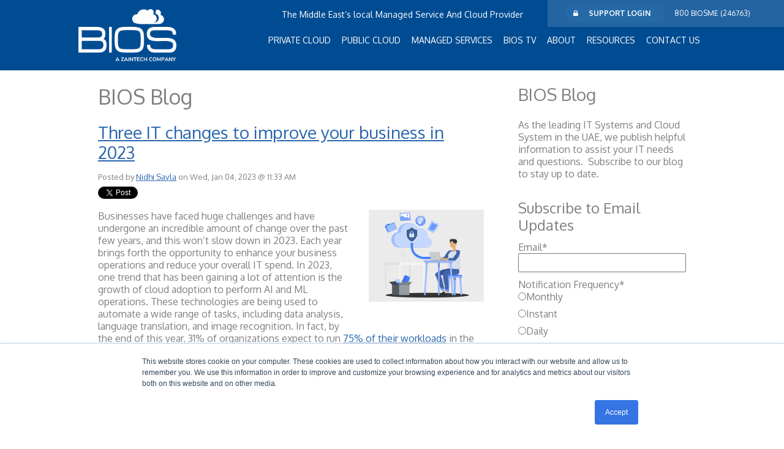

--- FILE ---
content_type: text/html; charset=UTF-8
request_url: https://www.biosme.com/blog/topic/cloud-hosting
body_size: 14829
content:
<!doctype html><!--[if lt IE 7]> <html class="no-js lt-ie9 lt-ie8 lt-ie7" lang="en-us" > <![endif]--><!--[if IE 7]>    <html class="no-js lt-ie9 lt-ie8" lang="en-us" >        <![endif]--><!--[if IE 8]>    <html class="no-js lt-ie9" lang="en-us" >               <![endif]--><!--[if gt IE 8]><!--><html class="no-js" lang="en-us"><!--<![endif]--><head>
    <meta charset="utf-8">
    <meta http-equiv="X-UA-Compatible" content="IE=edge,chrome=1">
    <meta name="author" content="ZainTECH">
    <meta name="description" content="cloud hosting | Read the BIOS blog for IT system integration and solutions for the UAE and Dubai. ">
    <meta name="generator" content="HubSpot">
    <title>BIOS IT Solutions | UAE IT Integrator | Dubai IT Solutions | cloud hosting</title>
    
    
<meta name="viewport" content="width=device-width, initial-scale=1">

    <script src="/hs/hsstatic/jquery-libs/static-1.4/jquery/jquery-1.11.2.js"></script>
<script>hsjQuery = window['jQuery'];</script>
    <meta property="og:description" content="cloud hosting | Read the BIOS blog for IT system integration and solutions for the UAE and Dubai. ">
    <meta property="og:title" content="BIOS IT Solutions | UAE IT Integrator | Dubai IT Solutions | cloud hosting">
    <meta name="twitter:description" content="cloud hosting | Read the BIOS blog for IT system integration and solutions for the UAE and Dubai. ">
    <meta name="twitter:title" content="BIOS IT Solutions | UAE IT Integrator | Dubai IT Solutions | cloud hosting">

    

    
    <style>
a.cta_button{-moz-box-sizing:content-box !important;-webkit-box-sizing:content-box !important;box-sizing:content-box !important;vertical-align:middle}.hs-breadcrumb-menu{list-style-type:none;margin:0px 0px 0px 0px;padding:0px 0px 0px 0px}.hs-breadcrumb-menu-item{float:left;padding:10px 0px 10px 10px}.hs-breadcrumb-menu-divider:before{content:'›';padding-left:10px}.hs-featured-image-link{border:0}.hs-featured-image{float:right;margin:0 0 20px 20px;max-width:50%}@media (max-width: 568px){.hs-featured-image{float:none;margin:0;width:100%;max-width:100%}}.hs-screen-reader-text{clip:rect(1px, 1px, 1px, 1px);height:1px;overflow:hidden;position:absolute !important;width:1px}
</style>

<link rel="stylesheet" href="/hs/hsstatic/cos-LanguageSwitcher/static-1.336/sass/LanguageSwitcher.css">
<link rel="stylesheet" href="/hs/hsstatic/BlogSocialSharingSupport/static-1.258/bundles/project.css">
<link rel="stylesheet" href="/hs/hsstatic/AsyncSupport/static-1.501/sass/rss_post_listing.css">
    

    
<!--  Added by GoogleAnalytics4 integration -->
<script>
var _hsp = window._hsp = window._hsp || [];
window.dataLayer = window.dataLayer || [];
function gtag(){dataLayer.push(arguments);}

var useGoogleConsentModeV2 = true;
var waitForUpdateMillis = 1000;


if (!window._hsGoogleConsentRunOnce) {
  window._hsGoogleConsentRunOnce = true;

  gtag('consent', 'default', {
    'ad_storage': 'denied',
    'analytics_storage': 'denied',
    'ad_user_data': 'denied',
    'ad_personalization': 'denied',
    'wait_for_update': waitForUpdateMillis
  });

  if (useGoogleConsentModeV2) {
    _hsp.push(['useGoogleConsentModeV2'])
  } else {
    _hsp.push(['addPrivacyConsentListener', function(consent){
      var hasAnalyticsConsent = consent && (consent.allowed || (consent.categories && consent.categories.analytics));
      var hasAdsConsent = consent && (consent.allowed || (consent.categories && consent.categories.advertisement));

      gtag('consent', 'update', {
        'ad_storage': hasAdsConsent ? 'granted' : 'denied',
        'analytics_storage': hasAnalyticsConsent ? 'granted' : 'denied',
        'ad_user_data': hasAdsConsent ? 'granted' : 'denied',
        'ad_personalization': hasAdsConsent ? 'granted' : 'denied'
      });
    }]);
  }
}

gtag('js', new Date());
gtag('set', 'developer_id.dZTQ1Zm', true);
gtag('config', 'G-Z44YHT3JK7');
</script>
<script async src="https://www.googletagmanager.com/gtag/js?id=G-Z44YHT3JK7"></script>

<!-- /Added by GoogleAnalytics4 integration -->


<link href="https://www.biosme.com/hubfs/Font_Awesome/font-awesome.css" rel="stylesheet">
<link href="http://fonts.googleapis.com/css?family=Oxygen:400,300,700" rel="stylesheet" type="text/css">

<!-- Google Tag Manager -->
<script>(function(w,d,s,l,i){w[l]=w[l]||[];w[l].push({'gtm.start':
new Date().getTime(),event:'gtm.js'});var f=d.getElementsByTagName(s)[0],
j=d.createElement(s),dl=l!='dataLayer'?'&l='+l:'';j.async=true;j.src=
'//www.googletagmanager.com/gtm.js?id='+i+dl;f.parentNode.insertBefore(j,f);
})(window,document,'script','dataLayer','GTM-MX9KJB');</script>
<!-- End Google Tag Manager -->
<link rel="next" href="https://www.biosme.com/blog/topic/cloud-hosting/page/2">
<meta property="og:url" content="https://www.biosme.com/blog/topic/cloud-hosting">
<meta property="og:type" content="blog">
<meta name="twitter:card" content="summary">
<link rel="alternate" type="application/rss+xml" href="https://www.biosme.com/blog/rss.xml">
<meta name="twitter:domain" content="www.biosme.com">
<script src="//platform.linkedin.com/in.js" type="text/javascript">
    lang: en_US
</script>

<meta http-equiv="content-language" content="en-us">
<link rel="alternate" hreflang="ar-sa" href="https://www.biosme.com/ar-sa/blog/tag/cloud-hosting">
<link rel="alternate" hreflang="en-us" href="https://www.biosme.com/blog/topic/cloud-hosting">
<link rel="stylesheet" href="//7052064.fs1.hubspotusercontent-na1.net/hubfs/7052064/hub_generated/template_assets/DEFAULT_ASSET/1765827839738/template_layout.min.css">

<link rel="stylesheet" href="https://www.biosme.com/hubfs/hub_generated/template_assets/1/2705255500/1741916751317/template_Bios-custom-style.css">



<link rel="stylesheet" href="//connect.biosme.com/Portals/169136/footer.css" type="text/css">

</head>
<body class="blog   hs-content-id-77916450169 hs-blog-listing hs-content-path-blog hs-content-name-bios-blog-listing-page hs-blog-name-bios-blog hs-blog-id-1523004721" style="">
    <div class="header-container-wrapper">
    <div class="header-container container-fluid">

<div class="row-fluid-wrapper row-depth-1 row-number-1 ">
<div class="row-fluid ">
<div class="span12 widget-span widget-type-global_group " style="" data-widget-type="global_group" data-x="0" data-w="12">
<div class="home-header" data-global-widget-path="generated_global_groups/2679451406.html"><div class="row-fluid-wrapper row-depth-1 row-number-1 ">
<div class="row-fluid ">
<div class="courtesy-links cl17">
<div class="span12 widget-span widget-type-raw_html " style="" data-widget-type="raw_html" data-x="0" data-w="12">
<div class="cell-wrapper layout-widget-wrapper">
<span id="hs_cos_wrapper_module_14293000131663907" class="hs_cos_wrapper hs_cos_wrapper_widget hs_cos_wrapper_type_raw_html" style="" data-hs-cos-general-type="widget" data-hs-cos-type="raw_html"><span>The Middle East’s local Managed Service And Cloud Provider</span>
<ul>
<li class="language-toggle"><span id="hs_cos_wrapper_language_switcher" class="hs_cos_wrapper hs_cos_wrapper_widget hs_cos_wrapper_type_language_switcher" style="" data-hs-cos-general-type="widget" data-hs-cos-type="language_switcher"></span></li>
<li><a href="https://bios-services.force.com/login"><span class="fa fa-lock"><span class="slText">SUPPORT LOGIN</span></span></a></li>
<!--<li><a href="#"><span class="fa fa-phone">CONTACT</span></a></li>-->
<li>800 BIOSME (246763)</li>
</ul></span>
</div><!--end layout-widget-wrapper -->
</div><!--end widget-span -->
  </div>
</div><!--end row-->
</div><!--end row-wrapper -->

<div class="row-fluid-wrapper row-depth-1 row-number-2 ">
<div class="row-fluid ">
<div class="span12 widget-span widget-type-cell header-fixed hf17" style="" data-widget-type="cell" data-x="0" data-w="12">

<div class="row-fluid-wrapper row-depth-1 row-number-3 ">
<div class="row-fluid ">
<div class="span12 widget-span widget-type-cell header-width" style="" data-widget-type="cell" data-x="0" data-w="12">

<div class="row-fluid-wrapper row-depth-1 row-number-4 ">
<div class="row-fluid ">
<div class="span3 widget-span widget-type-linked_image custom-logo" style="" data-widget-type="linked_image" data-x="0" data-w="3">
<div class="cell-wrapper layout-widget-wrapper">
<span id="hs_cos_wrapper_module_14280608486167555" class="hs_cos_wrapper hs_cos_wrapper_widget hs_cos_wrapper_type_linked_image" style="" data-hs-cos-general-type="widget" data-hs-cos-type="linked_image"><a href="//www.biosme.com?hsLang=en-us" id="hs-link-module_14280608486167555" style="border-width:0px;border:0px;"><img src="https://www.biosme.com/hs-fs/hubfs/BIO%20x%20ZainTech%20WHITE.png?width=972&amp;name=BIO%20x%20ZainTech%20WHITE.png" class="hs-image-widget " style="width:972px;border-width:0px;border:0px;" width="972" alt="BIO x ZainTech WHITE" title="BIO x ZainTech WHITE" srcset="https://www.biosme.com/hs-fs/hubfs/BIO%20x%20ZainTech%20WHITE.png?width=486&amp;name=BIO%20x%20ZainTech%20WHITE.png 486w, https://www.biosme.com/hs-fs/hubfs/BIO%20x%20ZainTech%20WHITE.png?width=972&amp;name=BIO%20x%20ZainTech%20WHITE.png 972w, https://www.biosme.com/hs-fs/hubfs/BIO%20x%20ZainTech%20WHITE.png?width=1458&amp;name=BIO%20x%20ZainTech%20WHITE.png 1458w, https://www.biosme.com/hs-fs/hubfs/BIO%20x%20ZainTech%20WHITE.png?width=1944&amp;name=BIO%20x%20ZainTech%20WHITE.png 1944w, https://www.biosme.com/hs-fs/hubfs/BIO%20x%20ZainTech%20WHITE.png?width=2430&amp;name=BIO%20x%20ZainTech%20WHITE.png 2430w, https://www.biosme.com/hs-fs/hubfs/BIO%20x%20ZainTech%20WHITE.png?width=2916&amp;name=BIO%20x%20ZainTech%20WHITE.png 2916w" sizes="(max-width: 972px) 100vw, 972px"></a></span></div><!--end layout-widget-wrapper -->
</div><!--end widget-span -->
<div class="span9 widget-span widget-type-menu nav" style="" data-widget-type="menu" data-x="3" data-w="9">
<div class="cell-wrapper layout-widget-wrapper">
<span id="hs_cos_wrapper_module_14280566882016790" class="hs_cos_wrapper hs_cos_wrapper_widget hs_cos_wrapper_type_menu" style="" data-hs-cos-general-type="widget" data-hs-cos-type="menu"><div id="hs_menu_wrapper_module_14280566882016790" class="hs-menu-wrapper active-branch flyouts hs-menu-flow-horizontal" role="navigation" data-sitemap-name="Main Nav" data-menu-id="2694387394" aria-label="Navigation Menu">
 <ul role="menu" class="active-branch">
  <li class="hs-menu-item hs-menu-depth-1 hs-item-has-children" role="none"><a href="javascript:;" aria-haspopup="true" aria-expanded="false" role="menuitem">PRIVATE CLOUD</a>
   <ul role="menu" class="hs-menu-children-wrapper">
    <li class="hs-menu-item hs-menu-depth-2" role="none"><a href="https://www.biosme.com/private-cloud" role="menuitem">PRIVATE CLOUDHPT</a></li>
    <li class="hs-menu-item hs-menu-depth-2" role="none"><a href="https://www.biosme.com/hybrid-cloud" role="menuitem">HYBRID CLOUDHPT</a></li>
    <li class="hs-menu-item hs-menu-depth-2" role="none"><a href="https://www.biosme.com/secure-datacenter-facility-uae-dubai" role="menuitem">DATACENTERS</a></li>
    <li class="hs-menu-item hs-menu-depth-2" role="none"><a href="https://www.biosme.com/iaas-cloud-hosting-computing" role="menuitem">CLOUDHPT IaaS</a></li>
    <li class="hs-menu-item hs-menu-depth-2" role="none"><a href="https://www.biosme.com/draas-cloud-disaster-recovery-uae-dubai" role="menuitem">CLOUDHPT DRaaS</a></li>
    <li class="hs-menu-item hs-menu-depth-2" role="none"><a href="https://www.biosme.com/baas-cloud-backup-uae-dubai" role="menuitem">CLOUDHPT BaaS</a></li>
   </ul></li>
  <li class="hs-menu-item hs-menu-depth-1 hs-item-has-children" role="none"><a href="javascript:;" aria-haspopup="true" aria-expanded="false" role="menuitem">PUBLIC CLOUD</a>
   <ul role="menu" class="hs-menu-children-wrapper">
    <li class="hs-menu-item hs-menu-depth-2" role="none"><a href="https://www.biosme.com/multi-cloud" role="menuitem">MULTI-CLOUD</a></li>
    <li class="hs-menu-item hs-menu-depth-2" role="none"><a href="https://www.biosme.com/en/cloud-microsoft-azure" role="menuitem">AZURE</a></li>
   </ul></li>
  <li class="hs-menu-item hs-menu-depth-1 hs-item-has-children" role="none"><a href="javascript:;" aria-haspopup="true" aria-expanded="false" role="menuitem">MANAGED SERVICES</a>
   <ul role="menu" class="hs-menu-children-wrapper">
    <li class="hs-menu-item hs-menu-depth-2" role="none"><a href="https://www.biosme.com/it-managed-services-dubai-uae" role="menuitem">BIOS ASSURED</a></li>
    <li class="hs-menu-item hs-menu-depth-2" role="none"><a href="https://www.biosme.com/data-security-services-dubai-uae" role="menuitem">BIOS SECURED</a></li>
    <li class="hs-menu-item hs-menu-depth-2" role="none"><a href="https://www.biosme.com/it-support-services-uae-dubai" role="menuitem">BIOS ASSIST</a></li>
    <li class="hs-menu-item hs-menu-depth-2" role="none"><a href="https://www.biosme.com/en/productivity-assured" role="menuitem">PRODUCTIVITY ASSURED</a></li>
   </ul></li>
  <li class="hs-menu-item hs-menu-depth-1" role="none"><a href="https://www.biosme.com/bios-tv" role="menuitem">BIOS TV</a></li>
  <li class="hs-menu-item hs-menu-depth-1 hs-item-has-children" role="none"><a href="https://www.biosme.com/system-integrators-uae-dubai" aria-haspopup="true" aria-expanded="false" role="menuitem">ABOUT</a>
   <ul role="menu" class="hs-menu-children-wrapper">
    <li class="hs-menu-item hs-menu-depth-2" role="none"><a href="https://www.biosme.com/it-experts-bios-uae-dubai" role="menuitem">BOARD OF DIRECTORS</a></li>
    <li class="hs-menu-item hs-menu-depth-2" role="none"><a href="https://www.biosme.com/-csr-livelyhoods" role="menuitem">CSR</a></li>
    <li class="hs-menu-item hs-menu-depth-2" role="none"><a href="https://www.biosme.com/it-project-managment-uae-dubai" role="menuitem">APPROACH TO IT</a></li>
    <li class="hs-menu-item hs-menu-depth-2" role="none"><a href="https://www.biosme.com/it-positions-it-jobs-dubai-uae" role="menuitem">CAREERS</a></li>
   </ul></li>
  <li class="hs-menu-item hs-menu-depth-1 hs-item-has-children active-branch" role="none"><a href="https://www.biosme.com/resources" aria-haspopup="true" aria-expanded="false" role="menuitem">RESOURCES</a>
   <ul role="menu" class="hs-menu-children-wrapper active-branch">
    <li class="hs-menu-item hs-menu-depth-2" role="none"><a href="https://www.biosme.com/resources" role="menuitem">RESOURCES</a></li>
    <li class="hs-menu-item hs-menu-depth-2" role="none"><a href="https://www.biosme.com/case-studies" role="menuitem">CASE STUDIES</a></li>
    <li class="hs-menu-item hs-menu-depth-2" role="none"><a href="https://www.biosme.com/compliance" role="menuitem">COMPLIANCE</a></li>
    <li class="hs-menu-item hs-menu-depth-2 active active-branch" role="none"><a href="https://www.biosme.com/blog" role="menuitem">BLOG</a></li>
   </ul></li>
  <li class="hs-menu-item hs-menu-depth-1" role="none"><a href="https://www.biosme.com/contact-us" role="menuitem">CONTACT US</a></li>
 </ul>
</div></span></div><!--end layout-widget-wrapper -->
</div><!--end widget-span -->
</div><!--end row-->
</div><!--end row-wrapper -->

<div class="row-fluid-wrapper row-depth-1 row-number-5 ">
<div class="row-fluid ">
<div class="span12 widget-span widget-type-raw_html " style="min-height: 0px!important;" data-widget-type="raw_html" data-x="0" data-w="12">
<div class="cell-wrapper layout-widget-wrapper">
<span id="hs_cos_wrapper_module_142806404235224534" class="hs_cos_wrapper hs_cos_wrapper_widget hs_cos_wrapper_type_raw_html" style="" data-hs-cos-general-type="widget" data-hs-cos-type="raw_html"><link href="https://www.biosme.com/hs-fs/hub/169136/hub_generated/template_assets/2715745848/1569636447221/Coded_files/Custom/page/BIOS_2015/Sidr.min.css" rel="stylesheet">
<script type="text/javascript" src="https://www.biosme.com/hs-fs/hub/169136/hub_generated/template_assets/2679796466/1593137633987/Coded_files/Custom/page/BIOS_2015/Bios-header.min.js"></script> 
<script type="text/javascript" src="https://www.biosme.com/hs-fs/hub/169136/hub_generated/template_assets/2702350887/1594992251140/Coded_files/Custom/page/BIOS_2015/Sidr.min.js"></script>
<script>
$(document).ready(function() {
$('.mobile-toggle').sidr({
name: 'sidr-main',
source: '.nav'
});
});
$(document).ready(function() {
$('.sidr-class-hs-item-has-children>a').after("<span class='dd-trigger'><span class='dd-inner'>+</span></span>"); 
$('.sidr-class-hs-item-has-children  ul').hide();
$('.dd-close').hide();
$('.dd-trigger').click(function() {
$(this).find('.dd-inner').toggleClass("dd-open"); 
$(this).closest('.sidr-class-hs-item-has-children').find("ul").first().slideToggle();
});
});
</script>
<div class="mobile-toggle">
<button type="button" role="button" aria-label="Toggle Navigation" class="lines-button x"><span class="lines"></span></button>
<span class="menu-text">MENU</span>
</div></span>
</div><!--end layout-widget-wrapper -->
</div><!--end widget-span -->
</div><!--end row-->
</div><!--end row-wrapper -->

</div><!--end widget-span -->
</div><!--end row-->
</div><!--end row-wrapper -->

</div><!--end widget-span -->
</div><!--end row-->
</div><!--end row-wrapper -->
</div>
</div><!--end widget-span -->
</div><!--end row-->
</div><!--end row-wrapper -->

    </div><!--end header -->
</div><!--end header wrapper -->

<div class="body-container-wrapper">
    <div class="body-container container-fluid">

<div class="row-fluid-wrapper row-depth-1 row-number-1 ">
<div class="row-fluid ">
<div class="span12 widget-span widget-type-cell site-width" style="" data-widget-type="cell" data-x="0" data-w="12">

<div class="row-fluid-wrapper row-depth-1 row-number-2 ">
<div class="row-fluid ">
<div class="span8 widget-span widget-type-cell blog-left-col" style="" data-widget-type="cell" data-x="0" data-w="8">

<div class="row-fluid-wrapper row-depth-1 row-number-3 ">
<div class="row-fluid ">
<div class="span12 widget-span widget-type-blog_content " style="" data-widget-type="blog_content" data-x="0" data-w="12">
<h1>BIOS Blog</h1>
<div class="blog-section">
    <div class="blog-listing-wrapper cell-wrapper">
        
        <div class="post-listing">
            
            
                <div class="post-item">
                    
                        <div class="post-header">
                            <h2><a href="https://www.biosme.com/blog/three-it-changes-to-improve-your-business-in-2023">Three IT changes to improve your business in 2023</a></h2>
                            <p id="hubspot-author_data" class="hubspot-editable" data-hubspot-form-id="author_data" data-hubspot-name="Blog Author">
                                Posted by
                                
                                    <a class="author-link" href="https://www.biosme.com/blog/author/nidhi-savla">Nidhi Savla</a> on Wed, Jan 04, 2023 @ 11:33 AM
                                
                            </p>
                            <div class="custom-social"><span id="hs_cos_wrapper_blog_social_sharing" class="hs_cos_wrapper hs_cos_wrapper_widget hs_cos_wrapper_type_blog_social_sharing" style="" data-hs-cos-general-type="widget" data-hs-cos-type="blog_social_sharing">
<div class="hs-blog-social-share">
    <ul class="hs-blog-social-share-list">
        
        <li class="hs-blog-social-share-item hs-blog-social-share-item-twitter">
            <!-- Twitter social share -->
            <a href="https://twitter.com/share" class="twitter-share-button" data-lang="en" data-url="https://www.biosme.com/blog/three-it-changes-to-improve-your-business-in-2023" data-size="medium" data-text="Three IT changes to improve your business in 2023">Tweet</a>
        </li>
        

        
        <li class="hs-blog-social-share-item hs-blog-social-share-item-linkedin">
            <!-- LinkedIn social share -->
            <script type="IN/Share" data-url="https://www.biosme.com/blog/three-it-changes-to-improve-your-business-in-2023" data-showzero="true" data-counter="right"></script>
        </li>
        

        
        <li class="hs-blog-social-share-item hs-blog-social-share-item-facebook">
            <!-- Facebook share -->
            <div class="fb-share-button" data-href="https://www.biosme.com/blog/three-it-changes-to-improve-your-business-in-2023" data-layout="button_count"></div>
        </li>
        
    </ul>
 </div>

</span></div>
                        </div>
                        <div class="post-body clearfix">
                            <!--post summary-->
                            
                                <div class="hs-featured-image-wrapper">
                                    <a href="https://www.biosme.com/blog/three-it-changes-to-improve-your-business-in-2023" title="" class="hs-featured-image-link">
                                        <img src="https://www.biosme.com/hubfs/secure%20M%20365.png" class="hs-featured-image">
                                    </a>
                                </div>
                            
                            <p><span>Businesses have faced huge challenges and have undergone an incredible amount of change over the past few years, and this won’t slow down in 2023. Each year brings forth the opportunity to enhance your business operations and reduce your overall IT spend. In 2023, one trend that has been gaining a lot of attention is the growth of cloud adoption to perform AI and ML operations. These technologies are being used to automate a wide range of tasks, including data analysis, language translation, and image recognition. In fact, by the end of this year, 31% of organizations expect to run <a href="https://www.fortinet.com/content/dam/fortinet/assets/analyst-reports/ar-cybersecurity-cloud-security.pdf">75% of their workloads</a> in the cloud.<br></span></p> 
<p>&nbsp;</p> 
<p><span>Let’s find out which three crucial IT changes you need to embrace quickly to improve your business in 2023. </span></p>
                        </div>
                        <a class="more-link" href="https://www.biosme.com/blog/three-it-changes-to-improve-your-business-in-2023">Read More</a>                        
                    <div class="custom_listing_comments">
                        
                        
                                
                        
                        0 Comments <a href="https://www.biosme.com/blog/three-it-changes-to-improve-your-business-in-2023#comments-listing">Click here to read/write comments</a>
                    </div>
                        
                             <p id="hubspot-topic_data"> Topics:
                                
                                    <a class="topic-link" href="https://www.biosme.com/blog/topic/best-system-integrator-uae">Best System Integrator UAE</a>,
                                
                                    <a class="topic-link" href="https://www.biosme.com/blog/topic/cloud-provider-uae">Cloud Provider UAE</a>,
                                
                                    <a class="topic-link" href="https://www.biosme.com/blog/topic/private-cloud-uae">private cloud uae</a>,
                                
                                    <a class="topic-link" href="https://www.biosme.com/blog/topic/microsoft-cloud">microsoft cloud</a>,
                                
                                    <a class="topic-link" href="https://www.biosme.com/blog/topic/best-salesforce-partners-uae">best salesforce partners uae</a>,
                                
                                    <a class="topic-link" href="https://www.biosme.com/blog/topic/cloud-services">cloud services</a>,
                                
                                    <a class="topic-link" href="https://www.biosme.com/blog/topic/multi-cloud">multi-cloud</a>,
                                
                                    <a class="topic-link" href="https://www.biosme.com/blog/topic/cloud-hosting">cloud hosting</a>,
                                
                                    <a class="topic-link" href="https://www.biosme.com/blog/topic/best-cloud-provider-oman">best cloud provider oman</a>,
                                
                                    <a class="topic-link" href="https://www.biosme.com/blog/topic/cloud-provider-saudi-arabia">cloud provider saudi arabia</a>,
                                
                                    <a class="topic-link" href="https://www.biosme.com/blog/topic/cloud-security">cloud security</a>
                                
                             </p>
                        
                    
                </div>
            
                <div class="post-item">
                    
                        <div class="post-header">
                            <h2><a href="https://www.biosme.com/blog/need-a-local-cloud-uae-saudi">Do you know why you need a local cloud?</a></h2>
                            <p id="hubspot-author_data" class="hubspot-editable" data-hubspot-form-id="author_data" data-hubspot-name="Blog Author">
                                Posted by
                                
                                    <a class="author-link" href="https://www.biosme.com/blog/author/nidhi-savla">Nidhi Savla</a> on Mon, Jun 28, 2021 @ 01:05 PM
                                
                            </p>
                            <div class="custom-social"><span id="hs_cos_wrapper_blog_social_sharing" class="hs_cos_wrapper hs_cos_wrapper_widget hs_cos_wrapper_type_blog_social_sharing" style="" data-hs-cos-general-type="widget" data-hs-cos-type="blog_social_sharing">
<div class="hs-blog-social-share">
    <ul class="hs-blog-social-share-list">
        
        <li class="hs-blog-social-share-item hs-blog-social-share-item-twitter">
            <!-- Twitter social share -->
            <a href="https://twitter.com/share" class="twitter-share-button" data-lang="en" data-url="https://www.biosme.com/blog/need-a-local-cloud-uae-saudi" data-size="medium" data-text="Do you know why you need a local cloud?">Tweet</a>
        </li>
        

        
        <li class="hs-blog-social-share-item hs-blog-social-share-item-linkedin">
            <!-- LinkedIn social share -->
            <script type="IN/Share" data-url="https://www.biosme.com/blog/need-a-local-cloud-uae-saudi" data-showzero="true" data-counter="right"></script>
        </li>
        

        
        <li class="hs-blog-social-share-item hs-blog-social-share-item-facebook">
            <!-- Facebook share -->
            <div class="fb-share-button" data-href="https://www.biosme.com/blog/need-a-local-cloud-uae-saudi" data-layout="button_count"></div>
        </li>
        
    </ul>
 </div>

</span></div>
                        </div>
                        <div class="post-body clearfix">
                            <!--post summary-->
                            
                                <div class="hs-featured-image-wrapper">
                                    <a href="https://www.biosme.com/blog/need-a-local-cloud-uae-saudi" title="" class="hs-featured-image-link">
                                        <img src="https://www.biosme.com/hubfs/1%20-%20security%20image-1.jpg" class="hs-featured-image">
                                    </a>
                                </div>
                            
                            <p><a href="mailto:nidhi@biosme.com" rel="noopener"></a>The acceleration of digital transformation has led to a corresponding increase in the collection and storage of all kinds of personal and business data. However, the laws governing where this data can and cannot reside along with various mandated controls are complex and ever-changing depending on which country and industry you do business in. <br><br>In the UAE, for example, data protection laws require all sensitive data – such as financial, medical or personal information – should not be hosted outside the country. The Kingdom of Saudi Arabia has its own very strict laws and countries such as Oman, Bahrain and Qatar are currently exploring new laws around data sovereignty. If you operate in an industry where you have any personal data of your customers, such as in; Healthcare, Insurance, or Finance;<span style="font-weight: bold;"> Data Residency should be high on your list of considerations when moving to the cloud.</span> <br></p>
                        </div>
                        <a class="more-link" href="https://www.biosme.com/blog/need-a-local-cloud-uae-saudi">Read More</a>                        
                    <div class="custom_listing_comments">
                        
                        
                            
                        
                        1 Comment <a href="https://www.biosme.com/blog/need-a-local-cloud-uae-saudi#comments-listing">Click here to read/write comments</a>
                    </div>
                        
                             <p id="hubspot-topic_data"> Topics:
                                
                                    <a class="topic-link" href="https://www.biosme.com/blog/topic/cloud-computing">Cloud Computing</a>,
                                
                                    <a class="topic-link" href="https://www.biosme.com/blog/topic/cloud-provider-uae">Cloud Provider UAE</a>,
                                
                                    <a class="topic-link" href="https://www.biosme.com/blog/topic/cloud-services-uae">cloud services uae</a>,
                                
                                    <a class="topic-link" href="https://www.biosme.com/blog/topic/cisco-powered-cloud-uae">CISCO powered cloud UAE</a>,
                                
                                    <a class="topic-link" href="https://www.biosme.com/blog/topic/it-infrastructure-services-dubai">it infrastructure services dubai</a>,
                                
                                    <a class="topic-link" href="https://www.biosme.com/blog/topic/cloud-and-managed-service-provider">cloud and managed service provider</a>,
                                
                                    <a class="topic-link" href="https://www.biosme.com/blog/topic/cloud-hosting">cloud hosting</a>,
                                
                                    <a class="topic-link" href="https://www.biosme.com/blog/topic/cloud-service-provider-saudi-arabia">Cloud Service Provider Saudi Arabia</a>
                                
                             </p>
                        
                    
                </div>
            
                <div class="post-item">
                    
                        <div class="post-header">
                            <h2><a href="https://www.biosme.com/blog/gartner-report-leading-through-covid-19-cios-short-and-long-term-actions">Gartner Report:&nbsp;Leading&nbsp;Through COVID-19: CIOs’ Short- and Long-term Actions</a></h2>
                            <p id="hubspot-author_data" class="hubspot-editable" data-hubspot-form-id="author_data" data-hubspot-name="Blog Author">
                                Posted by
                                
                                    <a class="author-link" href="https://www.biosme.com/blog/author/nidhi-savla">Nidhi Savla</a> on Wed, Apr 22, 2020 @ 03:27 PM
                                
                            </p>
                            <div class="custom-social"><span id="hs_cos_wrapper_blog_social_sharing" class="hs_cos_wrapper hs_cos_wrapper_widget hs_cos_wrapper_type_blog_social_sharing" style="" data-hs-cos-general-type="widget" data-hs-cos-type="blog_social_sharing">
<div class="hs-blog-social-share">
    <ul class="hs-blog-social-share-list">
        
        <li class="hs-blog-social-share-item hs-blog-social-share-item-twitter">
            <!-- Twitter social share -->
            <a href="https://twitter.com/share" class="twitter-share-button" data-lang="en" data-url="https://www.biosme.com/blog/gartner-report-leading-through-covid-19-cios-short-and-long-term-actions" data-size="medium" data-text="Gartner Report:&nbsp;Leading&nbsp;Through COVID-19: CIOs’ Short- and Long-term Actions">Tweet</a>
        </li>
        

        
        <li class="hs-blog-social-share-item hs-blog-social-share-item-linkedin">
            <!-- LinkedIn social share -->
            <script type="IN/Share" data-url="https://www.biosme.com/blog/gartner-report-leading-through-covid-19-cios-short-and-long-term-actions" data-showzero="true" data-counter="right"></script>
        </li>
        

        
        <li class="hs-blog-social-share-item hs-blog-social-share-item-facebook">
            <!-- Facebook share -->
            <div class="fb-share-button" data-href="https://www.biosme.com/blog/gartner-report-leading-through-covid-19-cios-short-and-long-term-actions" data-layout="button_count"></div>
        </li>
        
    </ul>
 </div>

</span></div>
                        </div>
                        <div class="post-body clearfix">
                            <!--post summary-->
                            
                                <div class="hs-featured-image-wrapper">
                                    <a href="https://www.biosme.com/blog/gartner-report-leading-through-covid-19-cios-short-and-long-term-actions" title="" class="hs-featured-image-link">
                                        <img src="https://www.biosme.com/hubfs/bios%20and%20gartner%20blog-1.png" class="hs-featured-image">
                                    </a>
                                </div>
                            
                            <p><a href="https://www.biosme.com/gartner-report-short-and-longterm-actions-for-cios?hsLang=en-us" rel=" noopener"></a>According to Gartner,&nbsp;<em>“COVID-19 has disrupted operations and will have prolonged impacts on continuity of operations, modes of working and growth patterns.&nbsp;<u>CIOs need to respond to the crisis with both short- and long-term actions to increase resilience against future disruptions, and prepare for rebound and growth</u>.”</em></p> 
<p>&nbsp;</p> 
<p>As businesses in the Middle East adjust to the new realities of operating during the COVID 19 pandemic, BIOS is committed to providing thought leadership information and solutions that can help our customers navigate these uncertain and difficult times.</p>
                        </div>
                        <a class="more-link" href="https://www.biosme.com/blog/gartner-report-leading-through-covid-19-cios-short-and-long-term-actions">Read More</a>                        
                    <div class="custom_listing_comments">
                        
                        
                                
                        
                        0 Comments <a href="https://www.biosme.com/blog/gartner-report-leading-through-covid-19-cios-short-and-long-term-actions#comments-listing">Click here to read/write comments</a>
                    </div>
                        
                             <p id="hubspot-topic_data"> Topics:
                                
                                    <a class="topic-link" href="https://www.biosme.com/blog/topic/cloud-provider-uae">Cloud Provider UAE</a>,
                                
                                    <a class="topic-link" href="https://www.biosme.com/blog/topic/it-security">it security</a>,
                                
                                    <a class="topic-link" href="https://www.biosme.com/blog/topic/it-security-companies">it security companies</a>,
                                
                                    <a class="topic-link" href="https://www.biosme.com/blog/topic/cloud-and-managed-service-provider">cloud and managed service provider</a>,
                                
                                    <a class="topic-link" href="https://www.biosme.com/blog/topic/cloud-hosting">cloud hosting</a>,
                                
                                    <a class="topic-link" href="https://www.biosme.com/blog/topic/combating-covid-19">combating COVID-19</a>
                                
                             </p>
                        
                    
                </div>
            
                <div class="post-item">
                    
                        <div class="post-header">
                            <h2><a href="https://www.biosme.com/blog/whitepaper-keeping-your-business-healthy-in-a-pandemic">Whitepaper: Keeping your business healthy in a pandemic</a></h2>
                            <p id="hubspot-author_data" class="hubspot-editable" data-hubspot-form-id="author_data" data-hubspot-name="Blog Author">
                                Posted by
                                
                                    <a class="author-link" href="https://www.biosme.com/blog/author/nidhi-savla">Nidhi Savla</a> on Mon, Apr 13, 2020 @ 11:57 PM
                                
                            </p>
                            <div class="custom-social"><span id="hs_cos_wrapper_blog_social_sharing" class="hs_cos_wrapper hs_cos_wrapper_widget hs_cos_wrapper_type_blog_social_sharing" style="" data-hs-cos-general-type="widget" data-hs-cos-type="blog_social_sharing">
<div class="hs-blog-social-share">
    <ul class="hs-blog-social-share-list">
        
        <li class="hs-blog-social-share-item hs-blog-social-share-item-twitter">
            <!-- Twitter social share -->
            <a href="https://twitter.com/share" class="twitter-share-button" data-lang="en" data-url="https://www.biosme.com/blog/whitepaper-keeping-your-business-healthy-in-a-pandemic" data-size="medium" data-text="Whitepaper: Keeping your business healthy in a pandemic">Tweet</a>
        </li>
        

        
        <li class="hs-blog-social-share-item hs-blog-social-share-item-linkedin">
            <!-- LinkedIn social share -->
            <script type="IN/Share" data-url="https://www.biosme.com/blog/whitepaper-keeping-your-business-healthy-in-a-pandemic" data-showzero="true" data-counter="right"></script>
        </li>
        

        
        <li class="hs-blog-social-share-item hs-blog-social-share-item-facebook">
            <!-- Facebook share -->
            <div class="fb-share-button" data-href="https://www.biosme.com/blog/whitepaper-keeping-your-business-healthy-in-a-pandemic" data-layout="button_count"></div>
        </li>
        
    </ul>
 </div>

</span></div>
                        </div>
                        <div class="post-body clearfix">
                            <!--post summary-->
                            
                                <div class="hs-featured-image-wrapper">
                                    <a href="https://www.biosme.com/blog/whitepaper-keeping-your-business-healthy-in-a-pandemic" title="" class="hs-featured-image-link">
                                        <img src="https://www.biosme.com/hubfs/Capture-46839009.jpg" class="hs-featured-image">
                                    </a>
                                </div>
                            
                            <p>As governments and healthcare workers undertake herculean efforts to protect their citizens from COVID 19, the common theme from all of them to their citizens and residents is ‘stay at home and you will be safe and it will help us contain this virus while we search for a cure and treatment’.<br><br>In light of this, almost all companies that can, have now asked their staff to work from home. While we know that staying at home and maintaining a period of isolation will protect our physical health, what about the health of the companies we work for? The health of these businesses and the ability of employers to pay staff during this time is also critical to our well-being and the well-being of society. Company health is directly linked to employee productivity and IT departments across the globe must now focus on enabling employees to work form home the same way as they could previously from the office. With this in mind we have written a whitepaper that we think you will find useful called ‘Keeping businesses healthy in a pandemic’.</p>
                        </div>
                        <a class="more-link" href="https://www.biosme.com/blog/whitepaper-keeping-your-business-healthy-in-a-pandemic">Read More</a>                        
                    <div class="custom_listing_comments">
                        
                        
                            
                        
                        1 Comment <a href="https://www.biosme.com/blog/whitepaper-keeping-your-business-healthy-in-a-pandemic#comments-listing">Click here to read/write comments</a>
                    </div>
                        
                             <p id="hubspot-topic_data"> Topics:
                                
                                    <a class="topic-link" href="https://www.biosme.com/blog/topic/outsourcing-it-uae">Outsourcing IT UAE</a>,
                                
                                    <a class="topic-link" href="https://www.biosme.com/blog/topic/disaster-recovery-uae">disaster recovery uae</a>,
                                
                                    <a class="topic-link" href="https://www.biosme.com/blog/topic/disaster-recovery-as-a-service-uae">disaster recovery as a service uae</a>,
                                
                                    <a class="topic-link" href="https://www.biosme.com/blog/topic/best-cloud-provider-uae">best cloud provider UAE</a>,
                                
                                    <a class="topic-link" href="https://www.biosme.com/blog/topic/best-managed-service-provider-uae">best managed service provider UAE</a>,
                                
                                    <a class="topic-link" href="https://www.biosme.com/blog/topic/cloud-services">cloud services</a>,
                                
                                    <a class="topic-link" href="https://www.biosme.com/blog/topic/cloud-hosting">cloud hosting</a>,
                                
                                    <a class="topic-link" href="https://www.biosme.com/blog/topic/combating-covid-19">combating COVID-19</a>
                                
                             </p>
                        
                    
                </div>
            
                <div class="post-item">
                    
                        <div class="post-header">
                            <h2><a href="https://www.biosme.com/blog/working-from-home-in-the-uae">Working from home in the UAE</a></h2>
                            <p id="hubspot-author_data" class="hubspot-editable" data-hubspot-form-id="author_data" data-hubspot-name="Blog Author">
                                Posted by
                                
                                    <a class="author-link" href="https://www.biosme.com/blog/author/nidhi-savla">Nidhi Savla</a> on Mon, Mar 02, 2020 @ 12:08 PM
                                
                            </p>
                            <div class="custom-social"><span id="hs_cos_wrapper_blog_social_sharing" class="hs_cos_wrapper hs_cos_wrapper_widget hs_cos_wrapper_type_blog_social_sharing" style="" data-hs-cos-general-type="widget" data-hs-cos-type="blog_social_sharing">
<div class="hs-blog-social-share">
    <ul class="hs-blog-social-share-list">
        
        <li class="hs-blog-social-share-item hs-blog-social-share-item-twitter">
            <!-- Twitter social share -->
            <a href="https://twitter.com/share" class="twitter-share-button" data-lang="en" data-url="https://www.biosme.com/blog/working-from-home-in-the-uae" data-size="medium" data-text="Working from home in the UAE">Tweet</a>
        </li>
        

        
        <li class="hs-blog-social-share-item hs-blog-social-share-item-linkedin">
            <!-- LinkedIn social share -->
            <script type="IN/Share" data-url="https://www.biosme.com/blog/working-from-home-in-the-uae" data-showzero="true" data-counter="right"></script>
        </li>
        

        
        <li class="hs-blog-social-share-item hs-blog-social-share-item-facebook">
            <!-- Facebook share -->
            <div class="fb-share-button" data-href="https://www.biosme.com/blog/working-from-home-in-the-uae" data-layout="button_count"></div>
        </li>
        
    </ul>
 </div>

</span></div>
                        </div>
                        <div class="post-body clearfix">
                            <!--post summary-->
                            
                                <div class="hs-featured-image-wrapper">
                                    <a href="https://www.biosme.com/blog/working-from-home-in-the-uae" title="" class="hs-featured-image-link">
                                        <img src="https://www.biosme.com/hubfs/23503c13-ab4b-40d5-b742-524c38957b4e.jfif" class="hs-featured-image">
                                    </a>
                                </div>
                            
                            <p>The working from home ‘movement’ has long been a hot topic in technology companies. The nature of the job means many engineers work after hours and during working hours they often prefer to work remotely. The recent worrying spread of the COVID-19 virus in the Far East and now in other parts of the globe&nbsp; has caused many companies to see how viable working from home would be for them (including us at BIOS Middle East). It seems we are not alone with companies like Hitachi, JP Morgan and Chevron all asking their workers to work remotely as a measure against the rapidly-spreading disease.<br><br></p>
                        </div>
                        <a class="more-link" href="https://www.biosme.com/blog/working-from-home-in-the-uae">Read More</a>                        
                    <div class="custom_listing_comments">
                        
                        
                                
                        
                        0 Comments <a href="https://www.biosme.com/blog/working-from-home-in-the-uae#comments-listing">Click here to read/write comments</a>
                    </div>
                        
                             <p id="hubspot-topic_data"> Topics:
                                
                                    <a class="topic-link" href="https://www.biosme.com/blog/topic/multi-cloud">multi-cloud</a>,
                                
                                    <a class="topic-link" href="https://www.biosme.com/blog/topic/cloud-hosting">cloud hosting</a>
                                
                             </p>
                        
                    
                </div>
            
                <div class="post-item">
                    
                        <div class="post-header">
                            <h2><a href="https://www.biosme.com/blog/noor-takaful-accelerates-its-digital-transformation-journey-with-bios-middle-easts-cloud">Noor Takaful Accelerates Its Digital Transformation Journey with BIOS Middle East’s Cloud</a></h2>
                            <p id="hubspot-author_data" class="hubspot-editable" data-hubspot-form-id="author_data" data-hubspot-name="Blog Author">
                                Posted by
                                
                                    <a class="author-link" href="https://www.biosme.com/blog/author/nidhi-savla">Nidhi Savla</a> on Sun, Dec 15, 2019 @ 02:51 PM
                                
                            </p>
                            <div class="custom-social"><span id="hs_cos_wrapper_blog_social_sharing" class="hs_cos_wrapper hs_cos_wrapper_widget hs_cos_wrapper_type_blog_social_sharing" style="" data-hs-cos-general-type="widget" data-hs-cos-type="blog_social_sharing">
<div class="hs-blog-social-share">
    <ul class="hs-blog-social-share-list">
        
        <li class="hs-blog-social-share-item hs-blog-social-share-item-twitter">
            <!-- Twitter social share -->
            <a href="https://twitter.com/share" class="twitter-share-button" data-lang="en" data-url="https://www.biosme.com/blog/noor-takaful-accelerates-its-digital-transformation-journey-with-bios-middle-easts-cloud" data-size="medium" data-text="Noor Takaful Accelerates Its Digital Transformation Journey with BIOS Middle East’s Cloud">Tweet</a>
        </li>
        

        
        <li class="hs-blog-social-share-item hs-blog-social-share-item-linkedin">
            <!-- LinkedIn social share -->
            <script type="IN/Share" data-url="https://www.biosme.com/blog/noor-takaful-accelerates-its-digital-transformation-journey-with-bios-middle-easts-cloud" data-showzero="true" data-counter="right"></script>
        </li>
        

        
        <li class="hs-blog-social-share-item hs-blog-social-share-item-facebook">
            <!-- Facebook share -->
            <div class="fb-share-button" data-href="https://www.biosme.com/blog/noor-takaful-accelerates-its-digital-transformation-journey-with-bios-middle-easts-cloud" data-layout="button_count"></div>
        </li>
        
    </ul>
 </div>

</span></div>
                        </div>
                        <div class="post-body clearfix">
                            <!--post summary-->
                            
                                <div class="hs-featured-image-wrapper">
                                    <a href="https://www.biosme.com/blog/noor-takaful-accelerates-its-digital-transformation-journey-with-bios-middle-easts-cloud" title="" class="hs-featured-image-link">
                                        <img src="https://www.biosme.com/hubfs/noor%20takaful.jpg" class="hs-featured-image">
                                    </a>
                                </div>
                            
                            <p><strong>Dubai, UAE – December 15th, 2019: </strong>BIOS Middle East, a leading managed services and cloud provider in the UAE, announced that it has successfully completed Noor Takaful’s migration from on premise to the cloud, to accelerate its digital transformation journey.</p> 
<p>&nbsp;</p> 
<p>Noor Takaful was established in early 2009 to provide a broad range of Islamic insurance (takaful), general and customised insurance products and services to individuals, families, groups and companies in the UAE market.</p>
                        </div>
                        <a class="more-link" href="https://www.biosme.com/blog/noor-takaful-accelerates-its-digital-transformation-journey-with-bios-middle-easts-cloud">Read More</a>                        
                    <div class="custom_listing_comments">
                        
                        
                                
                        
                        0 Comments <a href="https://www.biosme.com/blog/noor-takaful-accelerates-its-digital-transformation-journey-with-bios-middle-easts-cloud#comments-listing">Click here to read/write comments</a>
                    </div>
                        
                             <p id="hubspot-topic_data"> Topics:
                                
                                    <a class="topic-link" href="https://www.biosme.com/blog/topic/it-infrastructure-services-dubai">it infrastructure services dubai</a>,
                                
                                    <a class="topic-link" href="https://www.biosme.com/blog/topic/it-transformation-strategy">it transformation strategy</a>,
                                
                                    <a class="topic-link" href="https://www.biosme.com/blog/topic/it-services">it services</a>,
                                
                                    <a class="topic-link" href="https://www.biosme.com/blog/topic/cloud-services">cloud services</a>,
                                
                                    <a class="topic-link" href="https://www.biosme.com/blog/topic/cloud-and-managed-service-provider">cloud and managed service provider</a>,
                                
                                    <a class="topic-link" href="https://www.biosme.com/blog/topic/azure">azure</a>,
                                
                                    <a class="topic-link" href="https://www.biosme.com/blog/topic/multicloud">multicloud</a>,
                                
                                    <a class="topic-link" href="https://www.biosme.com/blog/topic/cloud-hosting">cloud hosting</a>
                                
                             </p>
                        
                    
                </div>
            
                <div class="post-item">
                    
                        <div class="post-header">
                            <h2><a href="https://www.biosme.com/blog/whitepaper-ultimate-guide-to-multi-cloud">Whitepaper: Ultimate Guide to Multi-Cloud</a></h2>
                            <p id="hubspot-author_data" class="hubspot-editable" data-hubspot-form-id="author_data" data-hubspot-name="Blog Author">
                                Posted by
                                
                                    <a class="author-link" href="https://www.biosme.com/blog/author/nidhi-savla">Nidhi Savla</a> on Mon, Nov 25, 2019 @ 06:27 PM
                                
                            </p>
                            <div class="custom-social"><span id="hs_cos_wrapper_blog_social_sharing" class="hs_cos_wrapper hs_cos_wrapper_widget hs_cos_wrapper_type_blog_social_sharing" style="" data-hs-cos-general-type="widget" data-hs-cos-type="blog_social_sharing">
<div class="hs-blog-social-share">
    <ul class="hs-blog-social-share-list">
        
        <li class="hs-blog-social-share-item hs-blog-social-share-item-twitter">
            <!-- Twitter social share -->
            <a href="https://twitter.com/share" class="twitter-share-button" data-lang="en" data-url="https://www.biosme.com/blog/whitepaper-ultimate-guide-to-multi-cloud" data-size="medium" data-text="Whitepaper: Ultimate Guide to Multi-Cloud">Tweet</a>
        </li>
        

        
        <li class="hs-blog-social-share-item hs-blog-social-share-item-linkedin">
            <!-- LinkedIn social share -->
            <script type="IN/Share" data-url="https://www.biosme.com/blog/whitepaper-ultimate-guide-to-multi-cloud" data-showzero="true" data-counter="right"></script>
        </li>
        

        
        <li class="hs-blog-social-share-item hs-blog-social-share-item-facebook">
            <!-- Facebook share -->
            <div class="fb-share-button" data-href="https://www.biosme.com/blog/whitepaper-ultimate-guide-to-multi-cloud" data-layout="button_count"></div>
        </li>
        
    </ul>
 </div>

</span></div>
                        </div>
                        <div class="post-body clearfix">
                            <!--post summary-->
                            
                                <div class="hs-featured-image-wrapper">
                                    <a href="https://www.biosme.com/blog/whitepaper-ultimate-guide-to-multi-cloud" title="" class="hs-featured-image-link">
                                        <img src="https://www.biosme.com/hubfs/multi-cloud-1.png" class="hs-featured-image">
                                    </a>
                                </div>
                            
                            <p><span>The worldwide public cloud services market will reach over $221 bn in 2019 and Gartner says the market will reach just under $400 bn in 2023. That’s some growth.<br><br></span></p> 
<p><span>Underneath those headlines, roughly 50% of organizations are using an approach to infrastructure as a service (IaaS) strategy that is a Multi-Cloud in order to leverage best-in-class capabilities from different cloud providers. Gartner predicts companies using Multi-Cloud will increase to above 75% by 2020.<br></span></p>
                        </div>
                        <a class="more-link" href="https://www.biosme.com/blog/whitepaper-ultimate-guide-to-multi-cloud">Read More</a>                        
                    <div class="custom_listing_comments">
                        
                        
                                
                        
                        0 Comments <a href="https://www.biosme.com/blog/whitepaper-ultimate-guide-to-multi-cloud#comments-listing">Click here to read/write comments</a>
                    </div>
                        
                             <p id="hubspot-topic_data"> Topics:
                                
                                    <a class="topic-link" href="https://www.biosme.com/blog/topic/cloud-and-managed-service-provider">cloud and managed service provider</a>,
                                
                                    <a class="topic-link" href="https://www.biosme.com/blog/topic/multi-cloud">multi-cloud</a>,
                                
                                    <a class="topic-link" href="https://www.biosme.com/blog/topic/aws">aws</a>,
                                
                                    <a class="topic-link" href="https://www.biosme.com/blog/topic/azure">azure</a>,
                                
                                    <a class="topic-link" href="https://www.biosme.com/blog/topic/multicloud">multicloud</a>,
                                
                                    <a class="topic-link" href="https://www.biosme.com/blog/topic/cloud-hosting">cloud hosting</a>
                                
                             </p>
                        
                    
                </div>
            
                <div class="post-item">
                    
                        <div class="post-header">
                            <h2><a href="https://www.biosme.com/blog/why-are-cloud-services-being-adopted-at-an-exponential-rate">Why are cloud services being adopted at an exponential rate?</a></h2>
                            <p id="hubspot-author_data" class="hubspot-editable" data-hubspot-form-id="author_data" data-hubspot-name="Blog Author">
                                Posted by
                                
                                    <a class="author-link" href="https://www.biosme.com/blog/author/nidhi-savla">Nidhi Savla</a> on Sun, Oct 27, 2019 @ 12:47 PM
                                
                            </p>
                            <div class="custom-social"><span id="hs_cos_wrapper_blog_social_sharing" class="hs_cos_wrapper hs_cos_wrapper_widget hs_cos_wrapper_type_blog_social_sharing" style="" data-hs-cos-general-type="widget" data-hs-cos-type="blog_social_sharing">
<div class="hs-blog-social-share">
    <ul class="hs-blog-social-share-list">
        
        <li class="hs-blog-social-share-item hs-blog-social-share-item-twitter">
            <!-- Twitter social share -->
            <a href="https://twitter.com/share" class="twitter-share-button" data-lang="en" data-url="https://www.biosme.com/blog/why-are-cloud-services-being-adopted-at-an-exponential-rate" data-size="medium" data-text="Why are cloud services being adopted at an exponential rate?">Tweet</a>
        </li>
        

        
        <li class="hs-blog-social-share-item hs-blog-social-share-item-linkedin">
            <!-- LinkedIn social share -->
            <script type="IN/Share" data-url="https://www.biosme.com/blog/why-are-cloud-services-being-adopted-at-an-exponential-rate" data-showzero="true" data-counter="right"></script>
        </li>
        

        
        <li class="hs-blog-social-share-item hs-blog-social-share-item-facebook">
            <!-- Facebook share -->
            <div class="fb-share-button" data-href="https://www.biosme.com/blog/why-are-cloud-services-being-adopted-at-an-exponential-rate" data-layout="button_count"></div>
        </li>
        
    </ul>
 </div>

</span></div>
                        </div>
                        <div class="post-body clearfix">
                            <!--post summary-->
                            
                                <div class="hs-featured-image-wrapper">
                                    <a href="https://www.biosme.com/blog/why-are-cloud-services-being-adopted-at-an-exponential-rate" title="" class="hs-featured-image-link">
                                        <img src="https://www.biosme.com/hubfs/cloud%20security%20-%20shares.jpg" class="hs-featured-image">
                                    </a>
                                </div>
                            
                            <p><span>The total cloud spend of the Middle East is estimated to stand at just below 1bn USD but it’s predicted to grow to 4bn by 2022. In fact this isn’t just happening in the Middle East, globally cloud is being embraced by almost all organizations and is expected to hit 300bn of spending by 2022.<br><br></span></p> 
<p><span>But why are so many companies moving to the cloud so quickly?<br></span></p>
                        </div>
                        <a class="more-link" href="https://www.biosme.com/blog/why-are-cloud-services-being-adopted-at-an-exponential-rate">Read More</a>                        
                    <div class="custom_listing_comments">
                        
                        
                                
                        
                        0 Comments <a href="https://www.biosme.com/blog/why-are-cloud-services-being-adopted-at-an-exponential-rate#comments-listing">Click here to read/write comments</a>
                    </div>
                        
                             <p id="hubspot-topic_data"> Topics:
                                
                                    <a class="topic-link" href="https://www.biosme.com/blog/topic/iaas">IaaS</a>,
                                
                                    <a class="topic-link" href="https://www.biosme.com/blog/topic/cloud-services">cloud services</a>,
                                
                                    <a class="topic-link" href="https://www.biosme.com/blog/topic/cloud-and-managed-service-provider">cloud and managed service provider</a>,
                                
                                    <a class="topic-link" href="https://www.biosme.com/blog/topic/multi-cloud">multi-cloud</a>,
                                
                                    <a class="topic-link" href="https://www.biosme.com/blog/topic/azure">azure</a>,
                                
                                    <a class="topic-link" href="https://www.biosme.com/blog/topic/multicloud">multicloud</a>,
                                
                                    <a class="topic-link" href="https://www.biosme.com/blog/topic/cloud-hosting">cloud hosting</a>
                                
                             </p>
                        
                    
                </div>
            
                <div class="post-item">
                    
                        <div class="post-header">
                            <h2><a href="https://www.biosme.com/blog/the-datacenter-is-dead.-long-live-the-cloud">The datacenter is dead. Long live the Cloud</a></h2>
                            <p id="hubspot-author_data" class="hubspot-editable" data-hubspot-form-id="author_data" data-hubspot-name="Blog Author">
                                Posted by
                                
                                    <a class="author-link" href="https://www.biosme.com/blog/author/nidhi-savla">Nidhi Savla</a> on Wed, Oct 23, 2019 @ 01:25 PM
                                
                            </p>
                            <div class="custom-social"><span id="hs_cos_wrapper_blog_social_sharing" class="hs_cos_wrapper hs_cos_wrapper_widget hs_cos_wrapper_type_blog_social_sharing" style="" data-hs-cos-general-type="widget" data-hs-cos-type="blog_social_sharing">
<div class="hs-blog-social-share">
    <ul class="hs-blog-social-share-list">
        
        <li class="hs-blog-social-share-item hs-blog-social-share-item-twitter">
            <!-- Twitter social share -->
            <a href="https://twitter.com/share" class="twitter-share-button" data-lang="en" data-url="https://www.biosme.com/blog/the-datacenter-is-dead.-long-live-the-cloud" data-size="medium" data-text="The datacenter is dead. Long live the Cloud">Tweet</a>
        </li>
        

        
        <li class="hs-blog-social-share-item hs-blog-social-share-item-linkedin">
            <!-- LinkedIn social share -->
            <script type="IN/Share" data-url="https://www.biosme.com/blog/the-datacenter-is-dead.-long-live-the-cloud" data-showzero="true" data-counter="right"></script>
        </li>
        

        
        <li class="hs-blog-social-share-item hs-blog-social-share-item-facebook">
            <!-- Facebook share -->
            <div class="fb-share-button" data-href="https://www.biosme.com/blog/the-datacenter-is-dead.-long-live-the-cloud" data-layout="button_count"></div>
        </li>
        
    </ul>
 </div>

</span></div>
                        </div>
                        <div class="post-body clearfix">
                            <!--post summary-->
                            
                                <div class="hs-featured-image-wrapper">
                                    <a href="https://www.biosme.com/blog/the-datacenter-is-dead.-long-live-the-cloud" title="" class="hs-featured-image-link">
                                        <img src="https://www.biosme.com/hubfs/cloud%20(1)-1.png" class="hs-featured-image">
                                    </a>
                                </div>
                            
                            <p><span>The phenomenon that is cloud is shaking traditional IT to its core. The growth in cloud services is nothing short of exponential. Meanwhile hardware sales for traditional datacenter technologies declines fast. When we launched our Cloud services in the UAE in 2013 the conversation used to be; “Is cloud really viable? Is cloud secure? Should I consider it instead of on premise?”, now the conversation has changed to;&nbsp;<strong>“Which cloud is best for which application? How much of our IT can we move to the cloud? When can we migrate to the cloud?”</strong></span></p> 
<p><span><strong></strong></span></p>
                        </div>
                        <a class="more-link" href="https://www.biosme.com/blog/the-datacenter-is-dead.-long-live-the-cloud">Read More</a>                        
                    <div class="custom_listing_comments">
                        
                        
                                
                        
                        0 Comments <a href="https://www.biosme.com/blog/the-datacenter-is-dead.-long-live-the-cloud#comments-listing">Click here to read/write comments</a>
                    </div>
                        
                             <p id="hubspot-topic_data"> Topics:
                                
                                    <a class="topic-link" href="https://www.biosme.com/blog/topic/cloud-services">cloud services</a>,
                                
                                    <a class="topic-link" href="https://www.biosme.com/blog/topic/microsoft-azure">microsoft azure</a>,
                                
                                    <a class="topic-link" href="https://www.biosme.com/blog/topic/cloud-and-managed-service-provider">cloud and managed service provider</a>,
                                
                                    <a class="topic-link" href="https://www.biosme.com/blog/topic/multi-cloud">multi-cloud</a>,
                                
                                    <a class="topic-link" href="https://www.biosme.com/blog/topic/aws">aws</a>,
                                
                                    <a class="topic-link" href="https://www.biosme.com/blog/topic/cloud-hosting">cloud hosting</a>
                                
                             </p>
                        
                    
                </div>
            
                <div class="post-item">
                    
                        <div class="post-header">
                            <h2><a href="https://www.biosme.com/blog/is-your-it-infrastructure-holding-you-back">Is your IT infrastructure keeping you down?</a></h2>
                            <p id="hubspot-author_data" class="hubspot-editable" data-hubspot-form-id="author_data" data-hubspot-name="Blog Author">
                                Posted by
                                
                                    <a class="author-link" href="https://www.biosme.com/blog/author/nidhi-savla">Nidhi Savla</a> on Wed, Jul 03, 2019 @ 01:40 PM
                                
                            </p>
                            <div class="custom-social"><span id="hs_cos_wrapper_blog_social_sharing" class="hs_cos_wrapper hs_cos_wrapper_widget hs_cos_wrapper_type_blog_social_sharing" style="" data-hs-cos-general-type="widget" data-hs-cos-type="blog_social_sharing">
<div class="hs-blog-social-share">
    <ul class="hs-blog-social-share-list">
        
        <li class="hs-blog-social-share-item hs-blog-social-share-item-twitter">
            <!-- Twitter social share -->
            <a href="https://twitter.com/share" class="twitter-share-button" data-lang="en" data-url="https://www.biosme.com/blog/is-your-it-infrastructure-holding-you-back" data-size="medium" data-text="Is your IT infrastructure keeping you down?">Tweet</a>
        </li>
        

        
        <li class="hs-blog-social-share-item hs-blog-social-share-item-linkedin">
            <!-- LinkedIn social share -->
            <script type="IN/Share" data-url="https://www.biosme.com/blog/is-your-it-infrastructure-holding-you-back" data-showzero="true" data-counter="right"></script>
        </li>
        

        
        <li class="hs-blog-social-share-item hs-blog-social-share-item-facebook">
            <!-- Facebook share -->
            <div class="fb-share-button" data-href="https://www.biosme.com/blog/is-your-it-infrastructure-holding-you-back" data-layout="button_count"></div>
        </li>
        
    </ul>
 </div>

</span></div>
                        </div>
                        <div class="post-body clearfix">
                            <!--post summary-->
                            
                                <div class="hs-featured-image-wrapper">
                                    <a href="https://www.biosme.com/blog/is-your-it-infrastructure-holding-you-back" title="" class="hs-featured-image-link">
                                        <img src="https://www.biosme.com/hubfs/original_1028503528-3.jpg" class="hs-featured-image">
                                    </a>
                                </div>
                            
                            <p><strong><em>Are you being held back by outdated infrastructure? Have your servers and hosts reached end of life? If the answer to these questions is yes then you are not alone. How to deal with ageing infrastructure is one of the biggest challenges being faced by companies today.</em></strong></p> 
<p>&nbsp;</p> 
<p>In an age where the pressure for digital innovation is intense and is on the tip of everyone’s tongue, many companies are stuck with a dilemma – under pressure to embrace digital technologies to improve business efficiency, yet without the resources to move forward. They want to be lean and streamline processes but don’t have the IT platform to support their ambitions.</p>
                        </div>
                        <a class="more-link" href="https://www.biosme.com/blog/is-your-it-infrastructure-holding-you-back">Read More</a>                        
                    <div class="custom_listing_comments">
                        
                        
                                
                        
                        0 Comments <a href="https://www.biosme.com/blog/is-your-it-infrastructure-holding-you-back#comments-listing">Click here to read/write comments</a>
                    </div>
                        
                             <p id="hubspot-topic_data"> Topics:
                                
                                    <a class="topic-link" href="https://www.biosme.com/blog/topic/cloud-and-managed-service-provider">cloud and managed service provider</a>,
                                
                                    <a class="topic-link" href="https://www.biosme.com/blog/topic/aws">aws</a>,
                                
                                    <a class="topic-link" href="https://www.biosme.com/blog/topic/azure">azure</a>,
                                
                                    <a class="topic-link" href="https://www.biosme.com/blog/topic/multicloud">multicloud</a>,
                                
                                    <a class="topic-link" href="https://www.biosme.com/blog/topic/cloud-hosting">cloud hosting</a>
                                
                             </p>
                        
                    
                </div>
            
        </div>

        <div class="blog-pagination">
            
                <a class="all-posts-link" href="https://www.biosme.com/blog/all">All posts</a>
            
                <a class="next-posts-link" href="https://www.biosme.com/blog/topic/cloud-hosting/page/2">Next</a>
            
        </div>
    </div>
</div></div>

</div><!--end row-->
</div><!--end row-wrapper -->

<div class="row-fluid-wrapper row-depth-1 row-number-4 ">
<div class="row-fluid ">
<div class="span12 widget-span widget-type-blog_comments " style="" data-widget-type="blog_comments" data-x="0" data-w="12">
<div class="cell-wrapper layout-widget-wrapper">
<span id="hs_cos_wrapper_blog_comments" class="hs_cos_wrapper hs_cos_wrapper_widget hs_cos_wrapper_type_blog_comments" style="" data-hs-cos-general-type="widget" data-hs-cos-type="blog_comments"></span></div><!--end layout-widget-wrapper -->
</div><!--end widget-span -->
</div><!--end row-->
</div><!--end row-wrapper -->

</div><!--end widget-span -->
<div class="span4 widget-span widget-type-cell blog-right-col" style="" data-widget-type="cell" data-x="8" data-w="4">

<div class="row-fluid-wrapper row-depth-1 row-number-5 ">
<div class="row-fluid ">
<div class="span12 widget-span widget-type-rich_text " style="" data-widget-type="rich_text" data-x="0" data-w="12">
<div class="cell-wrapper layout-widget-wrapper">
<span id="hs_cos_wrapper_about_this_blog" class="hs_cos_wrapper hs_cos_wrapper_widget hs_cos_wrapper_type_rich_text" style="" data-hs-cos-general-type="widget" data-hs-cos-type="rich_text"><h2>BIOS Blog</h2>
<p><span></span>As the leading IT Systems and Cloud System <span>in the UAE, we publish helpful information to assist your IT needs and questions. &nbsp;Subscribe to our blog to stay up to date.&nbsp;</span></p></span>
</div><!--end layout-widget-wrapper -->
</div><!--end widget-span -->
</div><!--end row-->
</div><!--end row-wrapper -->

<div class="row-fluid-wrapper row-depth-1 row-number-6 ">
<div class="row-fluid ">
<div class="span12 widget-span widget-type-blog_subscribe custom_unsubscribe" style="" data-widget-type="blog_subscribe" data-x="0" data-w="12">
<div class="cell-wrapper layout-widget-wrapper">
<span id="hs_cos_wrapper_blog_subscription" class="hs_cos_wrapper hs_cos_wrapper_widget hs_cos_wrapper_type_blog_subscribe" style="" data-hs-cos-general-type="widget" data-hs-cos-type="blog_subscribe"><h3 id="hs_cos_wrapper_blog_subscription_title" class="hs_cos_wrapper form-title" data-hs-cos-general-type="widget_field" data-hs-cos-type="text">Subscribe to Email Updates</h3>

<div id="hs_form_target_blog_subscription_8463"></div>



</span></div><!--end layout-widget-wrapper -->
</div><!--end widget-span -->
</div><!--end row-->
</div><!--end row-wrapper -->

<div class="row-fluid-wrapper row-depth-1 row-number-7 ">
<div class="row-fluid ">
<div class="span12 widget-span widget-type-post_listing " style="" data-widget-type="post_listing" data-x="0" data-w="12">
<div class="cell-wrapper layout-widget-wrapper">
<span id="hs_cos_wrapper_top_posts" class="hs_cos_wrapper hs_cos_wrapper_widget hs_cos_wrapper_type_post_listing" style="" data-hs-cos-general-type="widget" data-hs-cos-type="post_listing"><div class="block">
  <h3>Recent Posts</h3>
  <div class="widget-module">
    <ul class="hs-hash-1825766165-1765862932994">
    </ul>
  </div>
</div>
</span></div><!--end layout-widget-wrapper -->
</div><!--end widget-span -->
</div><!--end row-->
</div><!--end row-wrapper -->

<div class="row-fluid-wrapper row-depth-1 row-number-8 ">
<div class="row-fluid ">
<div class="span12 widget-span widget-type-post_filter " style="" data-widget-type="post_filter" data-x="0" data-w="12">
<div class="cell-wrapper layout-widget-wrapper">
<span id="hs_cos_wrapper_post_filter" class="hs_cos_wrapper hs_cos_wrapper_widget hs_cos_wrapper_type_post_filter" style="" data-hs-cos-general-type="widget" data-hs-cos-type="post_filter"><div class="block">
  <h3>Posts by Topic</h3>
  <div class="widget-module">
    <ul>
      
        <li>
          <a href="https://www.biosme.com/blog/topic/draas-uae">draas uae <span class="filter-link-count" dir="ltr">(20)</span></a>
        </li>
      
        <li>
          <a href="https://www.biosme.com/blog/topic/cloud-draas">cloud draas <span class="filter-link-count" dir="ltr">(16)</span></a>
        </li>
      
        <li>
          <a href="https://www.biosme.com/blog/topic/cloud-provider-uae">Cloud Provider UAE <span class="filter-link-count" dir="ltr">(13)</span></a>
        </li>
      
        <li>
          <a href="https://www.biosme.com/blog/topic/multicloud">multicloud <span class="filter-link-count" dir="ltr">(13)</span></a>
        </li>
      
        <li>
          <a href="https://www.biosme.com/blog/topic/best-cloud-provider-uae">best cloud provider UAE <span class="filter-link-count" dir="ltr">(12)</span></a>
        </li>
      
        <li style="display:none;">
          <a href="https://www.biosme.com/blog/topic/cloud-hosting">cloud hosting <span class="filter-link-count" dir="ltr">(12)</span></a>
        </li>
      
        <li style="display:none;">
          <a href="https://www.biosme.com/blog/topic/cloud-services">cloud services <span class="filter-link-count" dir="ltr">(12)</span></a>
        </li>
      
        <li style="display:none;">
          <a href="https://www.biosme.com/blog/topic/disaster-recovery-as-a-service-uae">disaster recovery as a service uae <span class="filter-link-count" dir="ltr">(12)</span></a>
        </li>
      
        <li style="display:none;">
          <a href="https://www.biosme.com/blog/topic/multi-cloud">multi-cloud <span class="filter-link-count" dir="ltr">(12)</span></a>
        </li>
      
        <li style="display:none;">
          <a href="https://www.biosme.com/blog/topic/cloud-uae">Cloud UAE <span class="filter-link-count" dir="ltr">(11)</span></a>
        </li>
      
        <li style="display:none;">
          <a href="https://www.biosme.com/blog/topic/cloud-and-managed-service-provider">cloud and managed service provider <span class="filter-link-count" dir="ltr">(11)</span></a>
        </li>
      
        <li style="display:none;">
          <a href="https://www.biosme.com/blog/topic/it-services">it services <span class="filter-link-count" dir="ltr">(11)</span></a>
        </li>
      
        <li style="display:none;">
          <a href="https://www.biosme.com/blog/topic/veeam-draas-uae">veeam draas uae <span class="filter-link-count" dir="ltr">(11)</span></a>
        </li>
      
        <li style="display:none;">
          <a href="https://www.biosme.com/blog/topic/it-back-up">IT Back Up <span class="filter-link-count" dir="ltr">(9)</span></a>
        </li>
      
        <li style="display:none;">
          <a href="https://www.biosme.com/blog/topic/managed-services-uae">Managed Services UAE <span class="filter-link-count" dir="ltr">(9)</span></a>
        </li>
      
        <li style="display:none;">
          <a href="https://www.biosme.com/blog/topic/cloud-dr-uae">cloud dr uae <span class="filter-link-count" dir="ltr">(9)</span></a>
        </li>
      
        <li style="display:none;">
          <a href="https://www.biosme.com/blog/topic/cisco-powered-cloud-uae">CISCO powered cloud UAE <span class="filter-link-count" dir="ltr">(8)</span></a>
        </li>
      
        <li style="display:none;">
          <a href="https://www.biosme.com/blog/topic/cloud-computing">Cloud Computing <span class="filter-link-count" dir="ltr">(8)</span></a>
        </li>
      
        <li style="display:none;">
          <a href="https://www.biosme.com/blog/topic/uae-cloud">UAE Cloud <span class="filter-link-count" dir="ltr">(8)</span></a>
        </li>
      
        <li style="display:none;">
          <a href="https://www.biosme.com/blog/topic/best-managed-service-provider-uae">best managed service provider UAE <span class="filter-link-count" dir="ltr">(8)</span></a>
        </li>
      
        <li style="display:none;">
          <a href="https://www.biosme.com/blog/topic/cyber-security-middle-east">cyber security middle east <span class="filter-link-count" dir="ltr">(8)</span></a>
        </li>
      
        <li style="display:none;">
          <a href="https://www.biosme.com/blog/topic/disaster-recovery-uae">disaster recovery uae <span class="filter-link-count" dir="ltr">(8)</span></a>
        </li>
      
        <li style="display:none;">
          <a href="https://www.biosme.com/blog/topic/online-disaster-recovery-uae">online disaster recovery uae <span class="filter-link-count" dir="ltr">(8)</span></a>
        </li>
      
        <li style="display:none;">
          <a href="https://www.biosme.com/blog/topic/biosme-saudi-arabia">BIOSME Saudi Arabia <span class="filter-link-count" dir="ltr">(7)</span></a>
        </li>
      
        <li style="display:none;">
          <a href="https://www.biosme.com/blog/topic/disaster-recovery">Disaster Recovery <span class="filter-link-count" dir="ltr">(7)</span></a>
        </li>
      
        <li style="display:none;">
          <a href="https://www.biosme.com/blog/topic/azure">azure <span class="filter-link-count" dir="ltr">(7)</span></a>
        </li>
      
        <li style="display:none;">
          <a href="https://www.biosme.com/blog/topic/bios-secured">bios secured <span class="filter-link-count" dir="ltr">(7)</span></a>
        </li>
      
        <li style="display:none;">
          <a href="https://www.biosme.com/blog/topic/cloud-dr-saudi-arabia">cloud dr saudi arabia <span class="filter-link-count" dir="ltr">(7)</span></a>
        </li>
      
        <li style="display:none;">
          <a href="https://www.biosme.com/blog/topic/draas-saudi-arabia">draas saudi arabia <span class="filter-link-count" dir="ltr">(7)</span></a>
        </li>
      
        <li style="display:none;">
          <a href="https://www.biosme.com/blog/topic/it-security">it security <span class="filter-link-count" dir="ltr">(7)</span></a>
        </li>
      
        <li style="display:none;">
          <a href="https://www.biosme.com/blog/topic/aws">aws <span class="filter-link-count" dir="ltr">(6)</span></a>
        </li>
      
        <li style="display:none;">
          <a href="https://www.biosme.com/blog/topic/gcc-cloud">gcc cloud <span class="filter-link-count" dir="ltr">(6)</span></a>
        </li>
      
        <li style="display:none;">
          <a href="https://www.biosme.com/blog/topic/local-cloud-provider">local cloud provider <span class="filter-link-count" dir="ltr">(6)</span></a>
        </li>
      
        <li style="display:none;">
          <a href="https://www.biosme.com/blog/topic/managed-it-services-uae">managed IT services UAE <span class="filter-link-count" dir="ltr">(6)</span></a>
        </li>
      
        <li style="display:none;">
          <a href="https://www.biosme.com/blog/topic/cloud-service-provider-saudi-arabia">Cloud Service Provider Saudi Arabia <span class="filter-link-count" dir="ltr">(5)</span></a>
        </li>
      
        <li style="display:none;">
          <a href="https://www.biosme.com/blog/topic/iaas">IaaS <span class="filter-link-count" dir="ltr">(5)</span></a>
        </li>
      
        <li style="display:none;">
          <a href="https://www.biosme.com/blog/topic/storage-solutions">Storage Solutions <span class="filter-link-count" dir="ltr">(5)</span></a>
        </li>
      
        <li style="display:none;">
          <a href="https://www.biosme.com/blog/topic/veeam-cloud-uae">Veeam cloud uae <span class="filter-link-count" dir="ltr">(5)</span></a>
        </li>
      
        <li style="display:none;">
          <a href="https://www.biosme.com/blog/topic/virtualization">Virtualization <span class="filter-link-count" dir="ltr">(5)</span></a>
        </li>
      
        <li style="display:none;">
          <a href="https://www.biosme.com/blog/topic/case-study">case study <span class="filter-link-count" dir="ltr">(5)</span></a>
        </li>
      
        <li style="display:none;">
          <a href="https://www.biosme.com/blog/topic/cloud-saudi-arabia">cloud saudi arabia <span class="filter-link-count" dir="ltr">(5)</span></a>
        </li>
      
        <li style="display:none;">
          <a href="https://www.biosme.com/blog/topic/cyber-security">cyber security <span class="filter-link-count" dir="ltr">(5)</span></a>
        </li>
      
        <li style="display:none;">
          <a href="https://www.biosme.com/blog/topic/it-transformation-strategy">it transformation strategy <span class="filter-link-count" dir="ltr">(5)</span></a>
        </li>
      
        <li style="display:none;">
          <a href="https://www.biosme.com/blog/topic/microsoft-azure">microsoft azure <span class="filter-link-count" dir="ltr">(5)</span></a>
        </li>
      
        <li style="display:none;">
          <a href="https://www.biosme.com/blog/topic/microsoft-cloud">microsoft cloud <span class="filter-link-count" dir="ltr">(5)</span></a>
        </li>
      
        <li style="display:none;">
          <a href="https://www.biosme.com/blog/topic/best-system-integrator-uae">Best System Integrator UAE <span class="filter-link-count" dir="ltr">(4)</span></a>
        </li>
      
        <li style="display:none;">
          <a href="https://www.biosme.com/blog/topic/cisco">Cisco <span class="filter-link-count" dir="ltr">(4)</span></a>
        </li>
      
        <li style="display:none;">
          <a href="https://www.biosme.com/blog/topic/cisco-uae">Cisco UAE <span class="filter-link-count" dir="ltr">(4)</span></a>
        </li>
      
        <li style="display:none;">
          <a href="https://www.biosme.com/blog/topic/managed-it-services-saudi-arabia">Managed IT services Saudi Arabia <span class="filter-link-count" dir="ltr">(4)</span></a>
        </li>
      
        <li style="display:none;">
          <a href="https://www.biosme.com/blog/topic/outsourcing-it-uae">Outsourcing IT UAE <span class="filter-link-count" dir="ltr">(4)</span></a>
        </li>
      
        <li style="display:none;">
          <a href="https://www.biosme.com/blog/topic/veeam">Veeam <span class="filter-link-count" dir="ltr">(4)</span></a>
        </li>
      
        <li style="display:none;">
          <a href="https://www.biosme.com/blog/topic/best-cloud-provider-oman">best cloud provider oman <span class="filter-link-count" dir="ltr">(4)</span></a>
        </li>
      
        <li style="display:none;">
          <a href="https://www.biosme.com/blog/topic/certification">certification <span class="filter-link-count" dir="ltr">(4)</span></a>
        </li>
      
        <li style="display:none;">
          <a href="https://www.biosme.com/blog/topic/cisco-awards">cisco awards <span class="filter-link-count" dir="ltr">(4)</span></a>
        </li>
      
        <li style="display:none;">
          <a href="https://www.biosme.com/blog/topic/cloud-oman">cloud Oman <span class="filter-link-count" dir="ltr">(4)</span></a>
        </li>
      
        <li style="display:none;">
          <a href="https://www.biosme.com/blog/topic/cloud-provider-saudi-arabia">cloud provider saudi arabia <span class="filter-link-count" dir="ltr">(4)</span></a>
        </li>
      
        <li style="display:none;">
          <a href="https://www.biosme.com/blog/topic/disaster-recovery-saudi-arabia">disaster recovery saudi arabia <span class="filter-link-count" dir="ltr">(4)</span></a>
        </li>
      
        <li style="display:none;">
          <a href="https://www.biosme.com/blog/topic/it-managed-services">it managed services <span class="filter-link-count" dir="ltr">(4)</span></a>
        </li>
      
        <li style="display:none;">
          <a href="https://www.biosme.com/blog/topic/it-security-companies">it security companies <span class="filter-link-count" dir="ltr">(4)</span></a>
        </li>
      
        <li style="display:none;">
          <a href="https://www.biosme.com/blog/topic/it-security-middle-east">it security middle east <span class="filter-link-count" dir="ltr">(4)</span></a>
        </li>
      
        <li style="display:none;">
          <a href="https://www.biosme.com/blog/topic/managed-it-services">managed it services <span class="filter-link-count" dir="ltr">(4)</span></a>
        </li>
      
        <li style="display:none;">
          <a href="https://www.biosme.com/blog/topic/online-backup-dubai">online backup dubai <span class="filter-link-count" dir="ltr">(4)</span></a>
        </li>
      
        <li style="display:none;">
          <a href="https://www.biosme.com/blog/topic/veeam-backup">veeam backup <span class="filter-link-count" dir="ltr">(4)</span></a>
        </li>
      
        <li style="display:none;">
          <a href="https://www.biosme.com/blog/topic/cloud-service-provider-jeddah">Cloud Service Provider Jeddah <span class="filter-link-count" dir="ltr">(3)</span></a>
        </li>
      
        <li style="display:none;">
          <a href="https://www.biosme.com/blog/topic/cloud-automation">Cloud automation <span class="filter-link-count" dir="ltr">(3)</span></a>
        </li>
      
        <li style="display:none;">
          <a href="https://www.biosme.com/blog/topic/it-configuration">IT Configuration <span class="filter-link-count" dir="ltr">(3)</span></a>
        </li>
      
        <li style="display:none;">
          <a href="https://www.biosme.com/blog/topic/it-support-uae">IT Support UAE <span class="filter-link-count" dir="ltr">(3)</span></a>
        </li>
      
        <li style="display:none;">
          <a href="https://www.biosme.com/blog/topic/it-infrastructure">IT infrastructure <span class="filter-link-count" dir="ltr">(3)</span></a>
        </li>
      
        <li style="display:none;">
          <a href="https://www.biosme.com/blog/topic/server">Server <span class="filter-link-count" dir="ltr">(3)</span></a>
        </li>
      
        <li style="display:none;">
          <a href="https://www.biosme.com/blog/topic/vmware">VMware <span class="filter-link-count" dir="ltr">(3)</span></a>
        </li>
      
        <li style="display:none;">
          <a href="https://www.biosme.com/blog/topic/vmware-uae">VMware UAE <span class="filter-link-count" dir="ltr">(3)</span></a>
        </li>
      
        <li style="display:none;">
          <a href="https://www.biosme.com/blog/topic/azure-recovery">azure recovery <span class="filter-link-count" dir="ltr">(3)</span></a>
        </li>
      
        <li style="display:none;">
          <a href="https://www.biosme.com/blog/topic/azure-recovery-services">azure recovery services <span class="filter-link-count" dir="ltr">(3)</span></a>
        </li>
      
        <li style="display:none;">
          <a href="https://www.biosme.com/blog/topic/bios-assured">bios assured <span class="filter-link-count" dir="ltr">(3)</span></a>
        </li>
      
        <li style="display:none;">
          <a href="https://www.biosme.com/blog/topic/cisco-cmsp-uae">cisco cmsp UAE <span class="filter-link-count" dir="ltr">(3)</span></a>
        </li>
      
        <li style="display:none;">
          <a href="https://www.biosme.com/blog/topic/cisco-powered-cloud">cisco powered cloud <span class="filter-link-count" dir="ltr">(3)</span></a>
        </li>
      
        <li style="display:none;">
          <a href="https://www.biosme.com/blog/topic/cloud-ksa">cloud KSA <span class="filter-link-count" dir="ltr">(3)</span></a>
        </li>
      
        <li style="display:none;">
          <a href="https://www.biosme.com/blog/topic/cloud-services-uae">cloud services uae <span class="filter-link-count" dir="ltr">(3)</span></a>
        </li>
      
        <li style="display:none;">
          <a href="https://www.biosme.com/blog/topic/combating-covid-19">combating COVID-19 <span class="filter-link-count" dir="ltr">(3)</span></a>
        </li>
      
        <li style="display:none;">
          <a href="https://www.biosme.com/blog/topic/it-infrastructure-services-dubai">it infrastructure services dubai <span class="filter-link-count" dir="ltr">(3)</span></a>
        </li>
      
        <li style="display:none;">
          <a href="https://www.biosme.com/blog/topic/managed-secure-cloud">managed secure cloud <span class="filter-link-count" dir="ltr">(3)</span></a>
        </li>
      
        <li style="display:none;">
          <a href="https://www.biosme.com/blog/topic/private-cloud">private cloud <span class="filter-link-count" dir="ltr">(3)</span></a>
        </li>
      
        <li style="display:none;">
          <a href="https://www.biosme.com/blog/topic/security-as-a-service">security as a service <span class="filter-link-count" dir="ltr">(3)</span></a>
        </li>
      
        <li style="display:none;">
          <a href="https://www.biosme.com/blog/topic/siem">siem <span class="filter-link-count" dir="ltr">(3)</span></a>
        </li>
      
        <li style="display:none;">
          <a href="https://www.biosme.com/blog/topic/veeam-cloud-connect">veeam cloud connect <span class="filter-link-count" dir="ltr">(3)</span></a>
        </li>
      
        <li style="display:none;">
          <a href="https://www.biosme.com/blog/topic/bandwith-cost-in-the-uae">Bandwith cost in the UAE <span class="filter-link-count" dir="ltr">(2)</span></a>
        </li>
      
        <li style="display:none;">
          <a href="https://www.biosme.com/blog/topic/cloud-service-provider-riyadh">Cloud Service Provider Riyadh <span class="filter-link-count" dir="ltr">(2)</span></a>
        </li>
      
        <li style="display:none;">
          <a href="https://www.biosme.com/blog/topic/data-center">Data Center <span class="filter-link-count" dir="ltr">(2)</span></a>
        </li>
      
        <li style="display:none;">
          <a href="https://www.biosme.com/blog/topic/emc">EMC <span class="filter-link-count" dir="ltr">(2)</span></a>
        </li>
      
        <li style="display:none;">
          <a href="https://www.biosme.com/blog/topic/microsoft">Microsoft <span class="filter-link-count" dir="ltr">(2)</span></a>
        </li>
      
        <li style="display:none;">
          <a href="https://www.biosme.com/blog/topic/netapp">NetApp <span class="filter-link-count" dir="ltr">(2)</span></a>
        </li>
      
        <li style="display:none;">
          <a href="https://www.biosme.com/blog/topic/system-integrator">System Integrator <span class="filter-link-count" dir="ltr">(2)</span></a>
        </li>
      
        <li style="display:none;">
          <a href="https://www.biosme.com/blog/topic/wan-optimization">WAN Optimization <span class="filter-link-count" dir="ltr">(2)</span></a>
        </li>
      
        <li style="display:none;">
          <a href="https://www.biosme.com/blog/topic/bios-middle-east-oman">bios middle east oman <span class="filter-link-count" dir="ltr">(2)</span></a>
        </li>
      
        <li style="display:none;">
          <a href="https://www.biosme.com/blog/topic/business-continuity">business continuity <span class="filter-link-count" dir="ltr">(2)</span></a>
        </li>
      
        <li style="display:none;">
          <a href="https://www.biosme.com/blog/topic/cloud-dr-oman">cloud dr oman <span class="filter-link-count" dir="ltr">(2)</span></a>
        </li>
      
        <li style="display:none;">
          <a href="https://www.biosme.com/blog/topic/cloud-roi">cloud roi <span class="filter-link-count" dir="ltr">(2)</span></a>
        </li>
      
        <li style="display:none;">
          <a href="https://www.biosme.com/blog/topic/cloud-service-provider-oman">cloud service provider oman <span class="filter-link-count" dir="ltr">(2)</span></a>
        </li>
      
        <li style="display:none;">
          <a href="https://www.biosme.com/blog/topic/draas-bahrain">draas bahrain <span class="filter-link-count" dir="ltr">(2)</span></a>
        </li>
      
        <li style="display:none;">
          <a href="https://www.biosme.com/blog/topic/gartner">gartner <span class="filter-link-count" dir="ltr">(2)</span></a>
        </li>
      
        <li style="display:none;">
          <a href="https://www.biosme.com/blog/topic/it-awards">it awards <span class="filter-link-count" dir="ltr">(2)</span></a>
        </li>
      
        <li style="display:none;">
          <a href="https://www.biosme.com/blog/topic/managed-it-services-dubai">managed IT services dubai <span class="filter-link-count" dir="ltr">(2)</span></a>
        </li>
      
        <li style="display:none;">
          <a href="https://www.biosme.com/blog/topic/managed-security">managed security <span class="filter-link-count" dir="ltr">(2)</span></a>
        </li>
      
        <li style="display:none;">
          <a href="https://www.biosme.com/blog/topic/managed-service-provider-agreement">managed service provider agreement <span class="filter-link-count" dir="ltr">(2)</span></a>
        </li>
      
        <li style="display:none;">
          <a href="https://www.biosme.com/blog/topic/network-security">network security <span class="filter-link-count" dir="ltr">(2)</span></a>
        </li>
      
        <li style="display:none;">
          <a href="https://www.biosme.com/blog/topic/network-security-middle-east">network security middle east <span class="filter-link-count" dir="ltr">(2)</span></a>
        </li>
      
        <li style="display:none;">
          <a href="https://www.biosme.com/blog/topic/online-backup">online backup <span class="filter-link-count" dir="ltr">(2)</span></a>
        </li>
      
        <li style="display:none;">
          <a href="https://www.biosme.com/blog/topic/online-backup-uae">online backup uae <span class="filter-link-count" dir="ltr">(2)</span></a>
        </li>
      
        <li style="display:none;">
          <a href="https://www.biosme.com/blog/topic/private-cloud-uae">private cloud uae <span class="filter-link-count" dir="ltr">(2)</span></a>
        </li>
      
        <li style="display:none;">
          <a href="https://www.biosme.com/blog/topic/security-analysis">security analysis' <span class="filter-link-count" dir="ltr">(2)</span></a>
        </li>
      
        <li style="display:none;">
          <a href="https://www.biosme.com/blog/topic/blockchain">Blockchain <span class="filter-link-count" dir="ltr">(1)</span></a>
        </li>
      
        <li style="display:none;">
          <a href="https://www.biosme.com/blog/topic/ciac">CIAC <span class="filter-link-count" dir="ltr">(1)</span></a>
        </li>
      
        <li style="display:none;">
          <a href="https://www.biosme.com/blog/topic/citrix">Citrix <span class="filter-link-count" dir="ltr">(1)</span></a>
        </li>
      
        <li style="display:none;">
          <a href="https://www.biosme.com/blog/topic/itaas">ITaas <span class="filter-link-count" dir="ltr">(1)</span></a>
        </li>
      
        <li style="display:none;">
          <a href="https://www.biosme.com/blog/topic/iteis">ITeis <span class="filter-link-count" dir="ltr">(1)</span></a>
        </li>
      
        <li style="display:none;">
          <a href="https://www.biosme.com/blog/topic/sd-wan">SD-WAN <span class="filter-link-count" dir="ltr">(1)</span></a>
        </li>
      
        <li style="display:none;">
          <a href="https://www.biosme.com/blog/topic/smb">SMB <span class="filter-link-count" dir="ltr">(1)</span></a>
        </li>
      
        <li style="display:none;">
          <a href="https://www.biosme.com/blog/topic/saas">SaaS <span class="filter-link-count" dir="ltr">(1)</span></a>
        </li>
      
        <li style="display:none;">
          <a href="https://www.biosme.com/blog/topic/silverpeak">Silverpeak <span class="filter-link-count" dir="ltr">(1)</span></a>
        </li>
      
        <li style="display:none;">
          <a href="https://www.biosme.com/blog/topic/ucs">UCS <span class="filter-link-count" dir="ltr">(1)</span></a>
        </li>
      
        <li style="display:none;">
          <a href="https://www.biosme.com/blog/topic/aws-middle-east">aws middle east <span class="filter-link-count" dir="ltr">(1)</span></a>
        </li>
      
        <li style="display:none;">
          <a href="https://www.biosme.com/blog/topic/aws-saudi-arabia">aws saudi arabia <span class="filter-link-count" dir="ltr">(1)</span></a>
        </li>
      
        <li style="display:none;">
          <a href="https://www.biosme.com/blog/topic/azure-stack">azure stack <span class="filter-link-count" dir="ltr">(1)</span></a>
        </li>
      
        <li style="display:none;">
          <a href="https://www.biosme.com/blog/topic/baas">baas <span class="filter-link-count" dir="ltr">(1)</span></a>
        </li>
      
        <li style="display:none;">
          <a href="https://www.biosme.com/blog/topic/bahrain-cloud">bahrain cloud <span class="filter-link-count" dir="ltr">(1)</span></a>
        </li>
      
        <li style="display:none;">
          <a href="https://www.biosme.com/blog/topic/best-salesforce-partners-uae">best salesforce partners uae <span class="filter-link-count" dir="ltr">(1)</span></a>
        </li>
      
        <li style="display:none;">
          <a href="https://www.biosme.com/blog/topic/cisco-cmsp">cisco cmsp <span class="filter-link-count" dir="ltr">(1)</span></a>
        </li>
      
        <li style="display:none;">
          <a href="https://www.biosme.com/blog/topic/cisco-gold-service-integrator">cisco gold service integrator <span class="filter-link-count" dir="ltr">(1)</span></a>
        </li>
      
        <li style="display:none;">
          <a href="https://www.biosme.com/blog/topic/cisco-gold-service-provider">cisco gold service provider <span class="filter-link-count" dir="ltr">(1)</span></a>
        </li>
      
        <li style="display:none;">
          <a href="https://www.biosme.com/blog/topic/cisco-saudi-arabia">cisco saudi arabia <span class="filter-link-count" dir="ltr">(1)</span></a>
        </li>
      
        <li style="display:none;">
          <a href="https://www.biosme.com/blog/topic/cloud-customer-story-uae">cloud customer story uae <span class="filter-link-count" dir="ltr">(1)</span></a>
        </li>
      
        <li style="display:none;">
          <a href="https://www.biosme.com/blog/topic/cloud-dr-qatar">cloud dr qatar <span class="filter-link-count" dir="ltr">(1)</span></a>
        </li>
      
        <li style="display:none;">
          <a href="https://www.biosme.com/blog/topic/cloud-provider-dubai">cloud provider dubai <span class="filter-link-count" dir="ltr">(1)</span></a>
        </li>
      
        <li style="display:none;">
          <a href="https://www.biosme.com/blog/topic/cloud-security">cloud security <span class="filter-link-count" dir="ltr">(1)</span></a>
        </li>
      
        <li style="display:none;">
          <a href="https://www.biosme.com/blog/topic/data-protection">data protection <span class="filter-link-count" dir="ltr">(1)</span></a>
        </li>
      
        <li style="display:none;">
          <a href="https://www.biosme.com/blog/topic/disaster-recovery-jordan">disaster recovery jordan <span class="filter-link-count" dir="ltr">(1)</span></a>
        </li>
      
        <li style="display:none;">
          <a href="https://www.biosme.com/blog/topic/disaster-recovery-kuwait">disaster recovery kuwait <span class="filter-link-count" dir="ltr">(1)</span></a>
        </li>
      
        <li style="display:none;">
          <a href="https://www.biosme.com/blog/topic/draas-jordan">draas jordan <span class="filter-link-count" dir="ltr">(1)</span></a>
        </li>
      
        <li style="display:none;">
          <a href="https://www.biosme.com/blog/topic/draas-kuwait">draas kuwait <span class="filter-link-count" dir="ltr">(1)</span></a>
        </li>
      
        <li style="display:none;">
          <a href="https://www.biosme.com/blog/topic/gitex">gitex <span class="filter-link-count" dir="ltr">(1)</span></a>
        </li>
      
        <li style="display:none;">
          <a href="https://www.biosme.com/blog/topic/hyper-v">hyper-v <span class="filter-link-count" dir="ltr">(1)</span></a>
        </li>
      
        <li style="display:none;">
          <a href="https://www.biosme.com/blog/topic/hyper-v-uae">hyper-v uae <span class="filter-link-count" dir="ltr">(1)</span></a>
        </li>
      
        <li style="display:none;">
          <a href="https://www.biosme.com/blog/topic/insurance">insurance <span class="filter-link-count" dir="ltr">(1)</span></a>
        </li>
      
        <li style="display:none;">
          <a href="https://www.biosme.com/blog/topic/it-cost-savings">it cost savings <span class="filter-link-count" dir="ltr">(1)</span></a>
        </li>
      
        <li style="display:none;">
          <a href="https://www.biosme.com/blog/topic/it-outsourcing">it outsourcing <span class="filter-link-count" dir="ltr">(1)</span></a>
        </li>
      
        <li style="display:none;">
          <a href="https://www.biosme.com/blog/topic/microsoft-2012-server-uae">microsoft 2012 server uae <span class="filter-link-count" dir="ltr">(1)</span></a>
        </li>
      
        <li style="display:none;">
          <a href="https://www.biosme.com/blog/topic/microsoft-private-cloud-uae">microsoft private cloud uae <span class="filter-link-count" dir="ltr">(1)</span></a>
        </li>
      
        <li style="display:none;">
          <a href="https://www.biosme.com/blog/topic/palo-alto-dubai">palo alto dubai <span class="filter-link-count" dir="ltr">(1)</span></a>
        </li>
      
        <li style="display:none;">
          <a href="https://www.biosme.com/blog/topic/palo-alto-partners-uae">palo alto partners uae <span class="filter-link-count" dir="ltr">(1)</span></a>
        </li>
      
        <li style="display:none;">
          <a href="https://www.biosme.com/blog/topic/palo-alto-uae">palo alto uae <span class="filter-link-count" dir="ltr">(1)</span></a>
        </li>
      
        <li style="display:none;">
          <a href="https://www.biosme.com/blog/topic/paloalto-dubai">paloalto dubai <span class="filter-link-count" dir="ltr">(1)</span></a>
        </li>
      
        <li style="display:none;">
          <a href="https://www.biosme.com/blog/topic/paloalto-uae">paloalto uae <span class="filter-link-count" dir="ltr">(1)</span></a>
        </li>
      
        <li style="display:none;">
          <a href="https://www.biosme.com/blog/topic/salesforce-partner-uae">salesforce partner uae <span class="filter-link-count" dir="ltr">(1)</span></a>
        </li>
      
        <li style="display:none;">
          <a href="https://www.biosme.com/blog/topic/secure-m-365">secure m 365 <span class="filter-link-count" dir="ltr">(1)</span></a>
        </li>
      
        <li style="display:none;">
          <a href="https://www.biosme.com/blog/topic/service-now">service now <span class="filter-link-count" dir="ltr">(1)</span></a>
        </li>
      
        <li style="display:none;">
          <a href="https://www.biosme.com/blog/topic/siem-audit">siem audit <span class="filter-link-count" dir="ltr">(1)</span></a>
        </li>
      
        <li style="display:none;">
          <a href="https://www.biosme.com/blog/topic/system-center-2012">system center 2012 <span class="filter-link-count" dir="ltr">(1)</span></a>
        </li>
      
        <li style="display:none;">
          <a href="https://www.biosme.com/blog/topic/system-center-2012-uae">system center 2012 uae <span class="filter-link-count" dir="ltr">(1)</span></a>
        </li>
      
        <li style="display:none;">
          <a href="https://www.biosme.com/blog/topic/virtual-server">virtual server <span class="filter-link-count" dir="ltr">(1)</span></a>
        </li>
      
        <li style="display:none;">
          <a href="https://www.biosme.com/blog/topic/zerto-dr-uae">zerto dr uae <span class="filter-link-count" dir="ltr">(1)</span></a>
        </li>
      
    </ul>
    
      <a class="filter-expand-link" href="#">see all</a>
    
  </div>
</div>
</span></div><!--end layout-widget-wrapper -->
</div><!--end widget-span -->
</div><!--end row-->
</div><!--end row-wrapper -->

</div><!--end widget-span -->
</div><!--end row-->
</div><!--end row-wrapper -->

</div><!--end widget-span -->
</div><!--end row-->
</div><!--end row-wrapper -->

    </div><!--end body -->
</div><!--end body wrapper -->

<div class="footer-container-wrapper">
    <div class="footer-container container-fluid">

<div class="row-fluid-wrapper row-depth-1 row-number-1 ">
<div class="row-fluid ">
<div class="span12 widget-span widget-type-global_group " style="" data-widget-type="global_group" data-x="0" data-w="12">
<div class="" data-global-widget-path="generated_global_groups/2709472008.html"><div class="row-fluid-wrapper row-depth-1 row-number-1 ">
<div class="row-fluid ">
<div class="wide-grey"><div class="site-width">
<div class="span12 widget-span widget-type-cell footer-upper" style="" data-widget-type="cell" data-x="0" data-w="12">

<div class="row-fluid-wrapper row-depth-1 row-number-2 ">
<div class="row-fluid ">
<div class="span2 widget-span widget-type-cell footer-group" style="" data-widget-type="cell" data-x="0" data-w="2">

<div class="row-fluid-wrapper row-depth-1 row-number-3 ">
<div class="row-fluid ">
<div class="span12 widget-span widget-type-linked_image footer-logo" style="" data-widget-type="linked_image" data-x="0" data-w="12">
<div class="cell-wrapper layout-widget-wrapper">
<span id="hs_cos_wrapper_module_142806270100718022" class="hs_cos_wrapper hs_cos_wrapper_widget hs_cos_wrapper_type_linked_image" style="" data-hs-cos-general-type="widget" data-hs-cos-type="linked_image"><a href="https://www.biosme.com?hsLang=en-us" id="hs-link-module_142806270100718022" style="border-width:0px;border:0px;"><img src="https://www.biosme.com/hs-fs/hubfs/BIOS%20x%20ZainTech%20BLUE.png?width=884&amp;name=BIOS%20x%20ZainTech%20BLUE.png" class="hs-image-widget " style="width:884px;border-width:0px;border:0px;" width="884" alt="BIOS x ZainTech BLUE" title="BIOS x ZainTech BLUE" srcset="https://www.biosme.com/hs-fs/hubfs/BIOS%20x%20ZainTech%20BLUE.png?width=442&amp;name=BIOS%20x%20ZainTech%20BLUE.png 442w, https://www.biosme.com/hs-fs/hubfs/BIOS%20x%20ZainTech%20BLUE.png?width=884&amp;name=BIOS%20x%20ZainTech%20BLUE.png 884w, https://www.biosme.com/hs-fs/hubfs/BIOS%20x%20ZainTech%20BLUE.png?width=1326&amp;name=BIOS%20x%20ZainTech%20BLUE.png 1326w, https://www.biosme.com/hs-fs/hubfs/BIOS%20x%20ZainTech%20BLUE.png?width=1768&amp;name=BIOS%20x%20ZainTech%20BLUE.png 1768w, https://www.biosme.com/hs-fs/hubfs/BIOS%20x%20ZainTech%20BLUE.png?width=2210&amp;name=BIOS%20x%20ZainTech%20BLUE.png 2210w, https://www.biosme.com/hs-fs/hubfs/BIOS%20x%20ZainTech%20BLUE.png?width=2652&amp;name=BIOS%20x%20ZainTech%20BLUE.png 2652w" sizes="(max-width: 884px) 100vw, 884px"></a></span></div><!--end layout-widget-wrapper -->
</div><!--end widget-span -->
</div><!--end row-->
</div><!--end row-wrapper -->

<div class="row-fluid-wrapper row-depth-1 row-number-4 ">
<div class="row-fluid ">
<div class="span12 widget-span widget-type-menu footer-social" style="" data-widget-type="menu" data-x="0" data-w="12">
<div class="cell-wrapper layout-widget-wrapper">
<span id="hs_cos_wrapper_module_142806545006327671" class="hs_cos_wrapper hs_cos_wrapper_widget hs_cos_wrapper_type_menu" style="" data-hs-cos-general-type="widget" data-hs-cos-type="menu"><div id="hs_menu_wrapper_module_142806545006327671" class="hs-menu-wrapper active-branch no-flyouts hs-menu-flow-horizontal" role="navigation" data-sitemap-name="Footer - Social" data-menu-id="2709828838" aria-label="Navigation Menu">
 <ul role="menu">
  <li class="hs-menu-item hs-menu-depth-1" role="none"><a href="https://www.facebook.com/biosme/" role="menuitem"><span class="fa fa-facebook"></span></a></li>
  <li class="hs-menu-item hs-menu-depth-1" role="none"><a href="https://twitter.com/biosme" role="menuitem"><span class="fa fa-twitter"></span></a></li>
  <li class="hs-menu-item hs-menu-depth-1" role="none"><a href="https://www.linkedin.com/company/biosme" role="menuitem"><span class="fa fa-linkedin"></span></a></li>
 </ul>
</div></span></div><!--end layout-widget-wrapper -->
</div><!--end widget-span -->
</div><!--end row-->
</div><!--end row-wrapper -->

</div><!--end widget-span -->
<div class="span3 widget-span widget-type-menu footer-group footer-menu footer-menu-one" style="" data-widget-type="menu" data-x="2" data-w="3">
<div class="cell-wrapper layout-widget-wrapper">
<span id="hs_cos_wrapper_module_142806267490916861" class="hs_cos_wrapper hs_cos_wrapper_widget hs_cos_wrapper_type_menu" style="" data-hs-cos-general-type="widget" data-hs-cos-type="menu"><div id="hs_menu_wrapper_module_142806267490916861" class="hs-menu-wrapper active-branch no-flyouts hs-menu-flow-vertical" role="navigation" data-sitemap-name="Footer - On Premise Solutions" data-menu-id="2679684771" aria-label="Navigation Menu">
 <ul role="menu">
  <li class="hs-menu-item hs-menu-depth-1 hs-item-has-children" role="none"><a href="javascript:;" aria-haspopup="true" aria-expanded="false" role="menuitem">PRIVATE CLOUD</a>
   <ul role="menu" class="hs-menu-children-wrapper">
    <li class="hs-menu-item hs-menu-depth-2" role="none"><a href="https://www.biosme.com/private-cloud" role="menuitem">Private CloudHPT</a></li>
    <li class="hs-menu-item hs-menu-depth-2" role="none"><a href="https://www.biosme.com/hybrid-cloud" role="menuitem">Hybrid CloudHPT</a></li>
    <li class="hs-menu-item hs-menu-depth-2" role="none"><a href="https://www.biosme.com/secure-datacenter-facility-uae-dubai" role="menuitem">Datacenters</a></li>
    <li class="hs-menu-item hs-menu-depth-2" role="none"><a href="https://www.biosme.com/iaas-cloud-hosting-computing" role="menuitem">CloudHPT IaaS</a></li>
    <li class="hs-menu-item hs-menu-depth-2" role="none"><a href="https://www.biosme.com/draas-cloud-disaster-recovery-uae-dubai" role="menuitem">CloudHPT DRaaS</a></li>
    <li class="hs-menu-item hs-menu-depth-2" role="none"><a href="https://www.biosme.com/baas-cloud-backup-uae-dubai" role="menuitem">CloudHPT BaaS</a></li>
   </ul></li>
 </ul>
</div></span></div><!--end layout-widget-wrapper -->
</div><!--end widget-span -->
<div class="span3 widget-span widget-type-menu footer-group footer-menu footer-menu-two" style="" data-widget-type="menu" data-x="5" data-w="3">
<div class="cell-wrapper layout-widget-wrapper">
<span id="hs_cos_wrapper_module_142806268126917145" class="hs_cos_wrapper hs_cos_wrapper_widget hs_cos_wrapper_type_menu" style="" data-hs-cos-general-type="widget" data-hs-cos-type="menu"><div id="hs_menu_wrapper_module_142806268126917145" class="hs-menu-wrapper active-branch no-flyouts hs-menu-flow-vertical" role="navigation" data-sitemap-name="Footer Cloud Solutions" data-menu-id="2697139037" aria-label="Navigation Menu">
 <ul role="menu">
  <li class="hs-menu-item hs-menu-depth-1 hs-item-has-children" role="none"><a href="javascript:;" aria-haspopup="true" aria-expanded="false" role="menuitem">PUBLIC CLOUD</a>
   <ul role="menu" class="hs-menu-children-wrapper">
    <li class="hs-menu-item hs-menu-depth-2" role="none"><a href="https://www.biosme.com/multi-cloud" role="menuitem">Multi-Cloud</a></li>
    <li class="hs-menu-item hs-menu-depth-2" role="none"><a href="https://www.biosme.com/en/cloud-microsoft-azure" role="menuitem">Azure</a></li>
   </ul></li>
 </ul>
</div></span></div><!--end layout-widget-wrapper -->
</div><!--end widget-span -->
<div class="span2 widget-span widget-type-menu footer-group footer-menu footer-menu-three" style="" data-widget-type="menu" data-x="8" data-w="2">
<div class="cell-wrapper layout-widget-wrapper">
<span id="hs_cos_wrapper_module_142806268644717429" class="hs_cos_wrapper hs_cos_wrapper_widget hs_cos_wrapper_type_menu" style="" data-hs-cos-general-type="widget" data-hs-cos-type="menu"><div id="hs_menu_wrapper_module_142806268644717429" class="hs-menu-wrapper active-branch no-flyouts hs-menu-flow-vertical" role="navigation" data-sitemap-name="Footer - Managed Solutions" data-menu-id="2709620828" aria-label="Navigation Menu">
 <ul role="menu">
  <li class="hs-menu-item hs-menu-depth-1 hs-item-has-children" role="none"><a href="javascript:;" aria-haspopup="true" aria-expanded="false" role="menuitem">MANAGED SOLUTIONS</a>
   <ul role="menu" class="hs-menu-children-wrapper">
    <li class="hs-menu-item hs-menu-depth-2" role="none"><a href="https://www.biosme.com/it-managed-services-dubai-uae" role="menuitem">BIOS Assured</a></li>
    <li class="hs-menu-item hs-menu-depth-2" role="none"><a href="https://www.biosme.com/data-security-services-dubai-uae" role="menuitem">BIOS Secured</a></li>
    <li class="hs-menu-item hs-menu-depth-2" role="none"><a href="https://www.biosme.com/it-support-services-uae-dubai" role="menuitem">BIOS Assist</a></li>
   </ul></li>
 </ul>
</div></span></div><!--end layout-widget-wrapper -->
</div><!--end widget-span -->
<div class="span2 widget-span widget-type-menu footer-group footer-menu footer-menu-four" style="" data-widget-type="menu" data-x="10" data-w="2">
<div class="cell-wrapper layout-widget-wrapper">
<span id="hs_cos_wrapper_module_142806269464717713" class="hs_cos_wrapper hs_cos_wrapper_widget hs_cos_wrapper_type_menu" style="" data-hs-cos-general-type="widget" data-hs-cos-type="menu"><div id="hs_menu_wrapper_module_142806269464717713" class="hs-menu-wrapper active-branch no-flyouts hs-menu-flow-vertical" role="navigation" data-sitemap-name="Footer - About" data-menu-id="2694523549" aria-label="Navigation Menu">
 <ul role="menu" class="active-branch">
  <li class="hs-menu-item hs-menu-depth-1" role="none"><a href="https://www.biosme.com/bios-tv" role="menuitem">BIOS TV</a></li>
  <li class="hs-menu-item hs-menu-depth-1" role="none"><a href="https://www.biosme.com/system-integrators-uae-dubai" role="menuitem">ABOUT</a></li>
  <li class="hs-menu-item hs-menu-depth-1 active active-branch" role="none"><a href="https://www.biosme.com/blog" role="menuitem">BLOG</a></li>
  <li class="hs-menu-item hs-menu-depth-1" role="none"><a href="https://www.biosme.com/contact-us" role="menuitem">CONTACT</a></li>
  <li class="hs-menu-item hs-menu-depth-1" role="none"><a href="javascript:;" role="menuitem">SITEMAP</a></li>
 </ul>
</div></span></div><!--end layout-widget-wrapper -->
</div><!--end widget-span -->
</div><!--end row-->
</div><!--end row-wrapper -->

</div><!--end widget-span -->
</div></div>
</div><!--end row-->
</div><!--end row-wrapper -->

<div class="row-fluid-wrapper row-depth-1 row-number-5 ">
<div class="row-fluid ">
<div class="wide-blue"><div class="site-width">
<div class="span12 widget-span widget-type-raw_jinja custom-copyright" style="" data-widget-type="raw_jinja" data-x="0" data-w="12">
© 2025 BIOS Middle East Group. All Rights Reserved.</div><!--end widget-span -->

</div></div>
</div><!--end row-->
</div><!--end row-wrapper -->

<div class="row-fluid-wrapper row-depth-1 row-number-6 ">
<div class="row-fluid ">
<div class="span12 widget-span widget-type-raw_html " style="display:none;" data-widget-type="raw_html" data-x="0" data-w="12">
<div class="cell-wrapper layout-widget-wrapper">
<span id="hs_cos_wrapper_module_150348003483950" class="hs_cos_wrapper hs_cos_wrapper_widget hs_cos_wrapper_type_raw_html" style="" data-hs-cos-general-type="widget" data-hs-cos-type="raw_html"></span>
</div><!--end layout-widget-wrapper -->
</div><!--end widget-span -->
</div><!--end row-->
</div><!--end row-wrapper -->
</div>
</div><!--end widget-span -->
</div><!--end row-->
</div><!--end row-wrapper -->

    </div><!--end footer -->
</div><!--end footer wrapper -->

    
<!-- HubSpot performance collection script -->
<script defer src="/hs/hsstatic/content-cwv-embed/static-1.1293/embed.js"></script>
<script src="/hs/hsstatic/keyboard-accessible-menu-flyouts/static-1.17/bundles/project.js"></script>

    <!--[if lte IE 8]>
    <script charset="utf-8" src="https://js.hsforms.net/forms/v2-legacy.js"></script>
    <![endif]-->

<script data-hs-allowed="true" src="/_hcms/forms/v2.js"></script>

  <script data-hs-allowed="true">
      hbspt.forms.create({
          portalId: '169136',
          formId: 'f04972d0-010b-4466-8486-9080e87d0dc0',
          formInstanceId: '8463',
          pageId: '77916450169',
          region: 'na1',
          
          pageName: 'BIOS IT Solutions | UAE IT Integrator | Dubai IT Solutions | cloud hosting',
          
          contentType: 'listing-page',
          
          formsBaseUrl: '/_hcms/forms/',
          
          
          inlineMessage: "Thanks for Subscribing!",
          
          css: '',
          target: '#hs_form_target_blog_subscription_8463',
          
          formData: {
            cssClass: 'hs-form stacked'
          }
      });
  </script>

<script src="/hs/hsstatic/AsyncSupport/static-1.501/js/post_listing_asset.js"></script>
<script>
  function hsOnReadyPopulateListingFeed_1825766165_1765862932994() {
    var options = {
      'id': "1825766165-1765862932994",
      'listing_url': "/_hcms/postlisting?blogId=1523004721&maxLinks=5&listingType=recent&orderByViews=false&hs-expires=1797379200&hs-version=2&hs-signature=AJ2IBuFCxzO_zY2RwetIoe9gRCSQeGCIJg",
      'include_featured_image': false
    };
    window.hsPopulateListingFeed(options);
  }

  if (document.readyState === "complete" ||
      (document.readyState !== "loading" && !document.documentElement.doScroll)
  ) {
    hsOnReadyPopulateListingFeed_1825766165_1765862932994();
  } else {
    document.addEventListener("DOMContentLoaded", hsOnReadyPopulateListingFeed_1825766165_1765862932994);
  }
</script>


<!-- Start of HubSpot Analytics Code -->
<script type="text/javascript">
var _hsq = _hsq || [];
_hsq.push(["setContentType", "listing-page"]);
_hsq.push(["setCanonicalUrl", "https:\/\/www.biosme.com\/blog\/topic\/cloud-hosting"]);
_hsq.push(["setPageId", "77916450169"]);
_hsq.push(["setContentMetadata", {
    "contentPageId": 77916450169,
    "legacyPageId": "77916450169",
    "contentFolderId": null,
    "contentGroupId": 1523004721,
    "abTestId": null,
    "languageVariantId": 77916450169,
    "languageCode": "en-us",
    
    
}]);
</script>

<script type="text/javascript" id="hs-script-loader" async defer src="/hs/scriptloader/169136.js?businessUnitId=0"></script>
<!-- End of HubSpot Analytics Code -->


<script type="text/javascript">
var hsVars = {
    render_id: "6a92053e-d57a-4819-94a0-37c96d180442",
    ticks: 1765862932881,
    page_id: 77916450169,
    
    content_group_id: 1523004721,
    portal_id: 169136,
    app_hs_base_url: "https://app.hubspot.com",
    cp_hs_base_url: "https://cp.hubspot.com",
    language: "en-us",
    analytics_page_type: "listing-page",
    scp_content_type: "",
    
    analytics_page_id: "77916450169",
    category_id: 7,
    folder_id: 0,
    is_hubspot_user: false
}
</script>


<script defer src="/hs/hsstatic/HubspotToolsMenu/static-1.432/js/index.js"></script>

<!-- start Main.js DO NOT REMOVE --> 

<script src="https://www.biosme.com/hubfs/hub_generated/template_assets/1/1529293877/1741916747518/template_Bios_Aug2014-main.min.js"></script> 

<!-- end Main.js -->

<link href="https://www.biosme.com/hubfs/Fancybox/jquery.fancybox2.css" rel="stylesheet">
<script type="text/javascript" src="https://www.biosme.com/hubfs/Fancybox/jquery.fancybox.js"></script>
<script type="text/javascript">
$(document).ready(function() {

    $(".video").click(function() {
    	$.fancybox({
			'padding'		: 0,
			'autoScale'		: false,
			'transitionIn'	: 'none',
			'transitionOut'	: 'none',
			'title'			: this.title,
			'width'			: 640,
			'height'		: 385,
			'href'			: this.href.replace(new RegExp("watch\\?v=", "i"), 'v/'),
			'type'			: 'swf',
			'swf'			: {
			'wmode'				: 'transparent',
			'allowfullscreen'	: 'true'
			}
		});

		return false;
	});
});
</script>
<div id="fb-root"></div>
  <script>(function(d, s, id) {
  var js, fjs = d.getElementsByTagName(s)[0];
  if (d.getElementById(id)) return;
  js = d.createElement(s); js.id = id;
  js.src = "//connect.facebook.net/en_US/sdk.js#xfbml=1&version=v3.0";
  fjs.parentNode.insertBefore(js, fjs);
 }(document, 'script', 'facebook-jssdk'));</script> <script>!function(d,s,id){var js,fjs=d.getElementsByTagName(s)[0];if(!d.getElementById(id)){js=d.createElement(s);js.id=id;js.src="https://platform.twitter.com/widgets.js";fjs.parentNode.insertBefore(js,fjs);}}(document,"script","twitter-wjs");</script>
 


    
    <!-- Generated by the HubSpot Template Builder - template version 1.03 -->

</body></html>

--- FILE ---
content_type: text/css
request_url: https://www.biosme.com/hubfs/hub_generated/template_assets/1/2705255500/1741916751317/template_Bios-custom-style.css
body_size: 16588
content:
/* @import url('http://example.com/example_style.css'); */

/***********************************************/
/* CSS @imports must be at the top of the file */
/* Add them above this section                 */
/***********************************************/

/****************************************/
/* HubSpot Style Boilerplate            */
/****************************************/

/* These includes are optional, but helpful. */
/* Images */

img {
    max-width: 100%;
    border: 0;
    -ms-interpolation-mode: bicubic;
    vertical-align: bottom; /* Suppress the space beneath the baseline */
}

/* Videos */

video {
    max-width: 100%;
    height: auto;
}

/* Embed Container (iFrame, Object, Embed) */

.hs-responsive-embed {
    position: relative;
    height: auto;
    overflow: hidden;
    padding-top: 0;
    padding-left: 0;
    padding-right: 0;
}

.hs-responsive-embed iframe, .hs-responsive-embed object, .hs-responsive-embed embed {
    width: 100%;
    height: 100%;
    border: 0;
}

.hs-responsive-embed,
.hs-responsive-embed.hs-responsive-embed-youtube,
.hs-responsive-embed.hs-responsive-embed-wistia,
.hs-responsive-embed.hs-responsive-embed-vimeo {
    padding-bottom: 2%;
}

.hs-responsive-embed.hs-responsive-embed-instagram {
    padding-bottom: 116.01%;
}

.hs-responsive-embed.hs-responsive-embed-pinterest {
    height: auto;
    overflow: visible;
    padding: 0;
}

.hs-responsive-embed.hs-responsive-embed-pinterest iframe {
    position: static;
    width: auto;
    height: auto;
}

iframe[src^="http://www.slideshare.net/slideshow/embed_code/"] {
    width: 100%;
    max-width: 100%;
}

@media (max-width: 568px) {
    iframe {
        max-width: 100%;
    }
}

/* Forms */

textarea,
input[type="text"],
input[type="password"],
input[type="datetime"],
input[type="datetime-local"],
input[type="date"],
input[type="month"],
input[type="time"],
input[type="week"],
input[type="number"],
input[type="email"],
input[type="url"],
input[type="search"],
input[type="tel"],
input[type="color"],
select {
    padding: 6px;
    display: inline-block;
    width: 100%;
    -webkit-box-sizing: border-box;
    -moz-box-sizing: border-box;
    box-sizing: border-box;
}

/* Menus */

.hs-menu-wrapper ul {
    padding: 0;
}

.hs-menu-wrapper.hs-menu-flow-horizontal ul {
    list-style: none;
    margin: 0;
}

.hs-menu-wrapper.hs-menu-flow-horizontal > ul {
    display: inline-block;
    margin-bottom: 20px;
}

.hs-menu-wrapper.hs-menu-flow-horizontal > ul:before {
    content: " ";
    display: table;
}

.hs-menu-wrapper.hs-menu-flow-horizontal > ul:after {
    content: " ";
    display: table;
    clear: both;
}

.hs-menu-wrapper.hs-menu-flow-horizontal > ul li.hs-menu-depth-1 {
    float: left;
}

.hs-menu-wrapper.hs-menu-flow-horizontal > ul li a {
    display: inline-block;
    padding: 10px 20px;
    white-space: nowrap;
    max-width: 140px;
    overflow: hidden;
    text-overflow: ellipsis;
    text-decoration: none;
}

.hs-menu-wrapper.hs-menu-flow-horizontal > ul li.hs-item-has-children {
    position: relative;
}

.hs-menu-wrapper.hs-menu-flow-horizontal > ul li.hs-item-has-children ul.hs-menu-children-wrapper {
    visibility: hidden;
    opacity: 0;
    -webkit-transition: opacity 0.4s;
    position: absolute;
    z-index: 10;
    left: 0;
}

.hs-menu-wrapper.hs-menu-flow-horizontal > ul li.hs-item-has-children ul.hs-menu-children-wrapper li a {
    display: block;
    white-space: nowrap;
    width: 140px;
    overflow: hidden;
    text-overflow: ellipsis;
}

.hs-menu-wrapper.hs-menu-flow-horizontal > ul li.hs-item-has-children ul.hs-menu-children-wrapper li.hs-item-has-children ul.hs-menu-children-wrapper {
    left: 180px;
    top: 0;
}

.hs-menu-wrapper.hs-menu-flow-horizontal > ul li.hs-item-has-children:hover > ul.hs-menu-children-wrapper {
    opacity: 1;
    visibility: visible;
}

.row-fluid-wrapper:last-child .hs-menu-wrapper.hs-menu-flow-horizontal > ul {
    margin-bottom: 0;
}

.hs-menu-wrapper.hs-menu-flow-horizontal.hs-menu-show-active-branch {
    position: relative;
    margin-bottom: 20px;
    min-height: 7em;
}

.hs-menu-wrapper.hs-menu-flow-horizontal.hs-menu-show-active-branch > ul {
    margin-bottom: 0;
}

.hs-menu-wrapper.hs-menu-flow-horizontal.hs-menu-show-active-branch > ul li.hs-item-has-children {
    position: static;
}

.hs-menu-wrapper.hs-menu-flow-horizontal.hs-menu-show-active-branch > ul li.hs-item-has-children ul.hs-menu-children-wrapper {
    display: none;
}

.hs-menu-wrapper.hs-menu-flow-horizontal.hs-menu-show-active-branch > ul li.hs-item-has-children.active-branch > ul.hs-menu-children-wrapper {
    display: block;
    visibility: visible;
    opacity: 1;
}

.hs-menu-wrapper.hs-menu-flow-horizontal.hs-menu-show-active-branch > ul li.hs-item-has-children.active-branch > ul.hs-menu-children-wrapper:before {
    content: " ";
    display: table;
}

.hs-menu-wrapper.hs-menu-flow-horizontal.hs-menu-show-active-branch > ul li.hs-item-has-children.active-branch > ul.hs-menu-children-wrapper:after {
    content: " ";
    display: table;
    clear: both;
}

.hs-menu-wrapper.hs-menu-flow-horizontal.hs-menu-show-active-branch > ul li.hs-item-has-children.active-branch > ul.hs-menu-children-wrapper > li {
    float: left;
}

.hs-menu-wrapper.hs-menu-flow-horizontal.hs-menu-show-active-branch > ul li.hs-item-has-children.active-branch > ul.hs-menu-children-wrapper > li a {
    display: inline-block;
    /*padding: 10px 12px;*/
    white-space: nowrap;
    width: auto;
    overflow: hidden;
    text-overflow: ellipsis;
    text-decoration: none;
}

.hs-menu-wrapper.hs-menu-flow-vertical {
    width: 100%;
}

.hs-menu-wrapper.hs-menu-flow-vertical ul {
    list-style: none;
    margin: 0;
}

.hs-menu-wrapper.hs-menu-flow-vertical li a {
    display: block;
    white-space: nowrap;
    overflow: hidden;
    text-overflow: ellipsis;
}

.hs-menu-wrapper.hs-menu-flow-vertical > ul {
    margin-bottom: 20px;
}

.hs-menu-wrapper.hs-menu-flow-vertical > ul li.hs-menu-depth-1 > a {
    width: auto;
}

.hs-menu-wrapper.hs-menu-flow-vertical > ul li a {
    padding: 10px 20px;
    text-decoration: none;
}

.hs-menu-wrapper.hs-menu-flow-vertical > ul li.hs-item-has-children {
    position: relative;
}

.hs-menu-wrapper.hs-menu-flow-vertical > ul li.hs-item-has-children ul.hs-menu-children-wrapper {
    visibility: hidden;
    opacity: 0;
    -webkit-transition: opacity 0.4s;
    position: absolute;
    z-index: 10;
    top: 0;
    /*left: 180px;*/
}

.hs-menu-wrapper.hs-menu-flow-vertical > ul li.hs-item-has-children:hover > ul.hs-menu-children-wrapper {
    opacity: 1;
    visibility: visible;
}

.hs-menu-wrapper.hs-menu-flow-vertical.hs-menu-show-active-branch li a {
    min-width: 140px;
    width: auto;
}

.hs-menu-wrapper.hs-menu-flow-vertical.hs-menu-show-active-branch > ul {
    max-width: 100%;
    overflow: hidden;
}

.hs-menu-wrapper.hs-menu-flow-vertical.hs-menu-show-active-branch > ul li.hs-item-has-children ul.hs-menu-children-wrapper {
    display: none;
}

.hs-menu-wrapper.hs-menu-flow-vertical.hs-menu-show-active-branch > ul li.hs-item-has-children.active-branch > ul.hs-menu-children-wrapper,
.hs-menu-wrapper.hs-menu-flow-vertical.hs-menu-show-active-branch > ul li.hs-item-has-children.active-branch > ul.hs-menu-children-wrapper > li.hs-item-has-children > ul.hs-menu-children-wrapper {
    display: block;
    visibility: visible;
    opacity: 1;
    position: static;
}

.hs-menu-wrapper.hs-menu-flow-vertical.hs-menu-show-active-branch li.hs-menu-depth-2 > a {
    padding-left: 4em;
}

.hs-menu-wrapper.hs-menu-flow-vertical.hs-menu-show-active-branch li.hs-menu-depth-3 > a {
    padding-left: 6em;
}

.hs-menu-wrapper.hs-menu-flow-vertical.hs-menu-show-active-branch li.hs-menu-depth-4 > a {
    padding-left: 8em;
}

.hs-menu-wrapper.hs-menu-flow-vertical.hs-menu-show-active-branch li.hs-menu-depth-5 > a {
    padding-left: 140px;
}

.hs-menu-wrapper.hs-menu-not-show-active-branch li.hs-menu-depth-1 ul {
    box-shadow: 0px 1px 3px rgba(0, 0, 0, 0.18);
    -webkit-box-shadow: 0px 1px 3px rgba(0, 0, 0, 0.18);
    -moz-box-shadow: 0px 1px 3px rgba(0, 0, 0, 0.18);
}

@media (max-width: 568px) {
    .hs-menu-wrapper, .hs-menu-wrapper * {
        -webkit-box-sizing: border-box;
        -moz-box-sizing: border-box;
        box-sizing: border-box;
        display: block;
        width: 100%;
    }

    .hs-menu-wrapper.hs-menu-flow-horizontal ul {
        list-style: none;
        margin: 0;
        display: block;
    }

    .hs-menu-wrapper.hs-menu-flow-horizontal > ul {
        display: block;
    }

    .hs-menu-wrapper.hs-menu-flow-horizontal > ul li.hs-menu-depth-1 {
        float: none;
    }

    .hs-menu-wrapper.hs-menu-flow-horizontal > ul li a,
    .hs-menu-wrapper.hs-menu-flow-horizontal > ul li.hs-item-has-children ul.hs-menu-children-wrapper li a,
    .hs-menu-wrapper.hs-menu-flow-horizontal.hs-menu-show-active-branch > ul li.hs-item-has-children.active-branch > ul.hs-menu-children-wrapper > li a {
        display: block;
        max-width: 100%;
        width: 100%;
    }
}

.hs-menu-wrapper.hs-menu-flow-vertical.no-flyouts > ul li.hs-item-has-children ul.hs-menu-children-wrapper,
.hs-menu-wrapper.hs-menu-flow-horizontal.no-flyouts > ul li.hs-item-has-children ul.hs-menu-children-wrapper {
    visibility: visible;
    opacity: 1;
}

/* Space Module */

.widget-type-space {
    visibility: hidden;
}

/* Blog Author Section */

.hs-author-listing-header {
    margin: 0 0 .75em 0;
}

.hs-author-social-links {
    display: inline-block;
}

.hs-author-social-links a.hs-author-social-link {
    width: 24px;
    height: 24px;
    border-width: 0px;
    border: 0px;
    line-height: 24px;
    background-size: 24px 24px;
    background-repeat: no-repeat;
    display: inline-block;
    text-indent: -99999px;
}

.hs-author-social-links a.hs-author-social-link.hs-social-facebook {
    background-image: url("//static.hubspot.com/final/img/common/icons/social/facebook-24x24.png");
}

.hs-author-social-links a.hs-author-social-link.hs-social-linkedin {
    background-image: url("//static.hubspot.com/final/img/common/icons/social/linkedin-24x24.png");
}

.hs-author-social-links a.hs-author-social-link.hs-social-twitter {
    background-image: url("//static.hubspot.com/final/img/common/icons/social/twitter-24x24.png");
}

.hs-author-social-links a.hs-author-social-link.hs-social-google-plus {
    background-image: url("//static.hubspot.com/final/img/common/icons/social/googleplus-24x24.png");
}

/*
 * jQuery FlexSlider v2.0
 * http://www.woothemes.com/flexslider/
 *
 * Copyright 2012 WooThemes
 * Free to use under the GPLv2 license.
 * http://www.gnu.org/licenses/gpl-2.0.html
 *
 * Contributing author: Tyler Smith (@mbmufffin)
 */

/* Wrapper */
.hs_cos_wrapper_type_image_slider {
    display: block;
    overflow: hidden
}

/* Browser Resets */
.hs_cos_flex-container a:active,
.hs_cos_flex-slider a:active,
.hs_cos_flex-container a:focus,
.hs_cos_flex-slider a:focus  {outline: none;}
.hs_cos_flex-slides,
.hs_cos_flex-control-nav,
.hs_cos_flex-direction-nav {margin: 0; padding: 0; list-style: none;}

/* FlexSlider Necessary Styles
*********************************/
.hs_cos_flex-slider {margin: 0; padding: 0;}
.hs_cos_flex-slider .hs_cos_flex-slides > li {display: none; -webkit-backface-visibility: hidden; position: relative;} /* Hide the slides before the JS is loaded. Avoids image jumping */
.hs_cos_flex-slider .hs_cos_flex-slides img {width: 100%; display: block; border-radius: 0px;}
.hs_cos_flex-pauseplay span {text-transform: capitalize;}

/* Clearfix for the .hs_cos_flex-slides element */
.hs_cos_flex-slides:after {content: "."; display: block; clear: both; visibility: hidden; line-height: 0; height: 0;}
html[xmlns] .hs_cos_flex-slides {display: block;}
* html .hs_cos_flex-slides {height: 1%;}

/* No JavaScript Fallback */
/* If you are not using another script, such as Modernizr, make sure you
 * include js that eliminates this class on page load */

/* FlexSlider Default Theme
*********************************/
.hs_cos_flex-slider {margin: 0 0 60px; background: #fff; border: 0; position: relative; -webkit-border-radius: 4px; -moz-border-radius: 4px; -o-border-radius: 4px; border-radius: 4px; zoom: 1;}
.hs_cos_flex-viewport {max-height: 2000px; -webkit-transition: all 1s ease; -moz-transition: all 1s ease; transition: all 1s ease;}
.loading .hs_cos_flex-viewport {max-height: 300px;}
.hs_cos_flex-slider .hs_cos_flex-slides {zoom: 1;}

.carousel li {margin-right: 5px}


/* Direction Nav */
.hs_cos_flex-direction-nav {*height: 0;}
.hs_cos_flex-direction-nav a {width: 30px; height: 30px; margin: -20px 0 0; display: block; background: url(//static.hsappstatic.net/content_shared_assets/static-1.3935/img/bg_direction_nav.png) no-repeat 0 0; position: absolute; top: 50%; z-index: 10; cursor: pointer; text-indent: -9999px; opacity: 0; -webkit-transition: all .3s ease;}
.hs_cos_flex-direction-nav .hs_cos_flex-next {background-position: 100% 0; right: -36px; }
.hs_cos_flex-direction-nav .hs_cos_flex-prev {left: -36px;}
.hs_cos_flex-slider:hover .hs_cos_flex-next {opacity: 0.8; right: 5px;}
.hs_cos_flex-slider:hover .hs_cos_flex-prev {opacity: 0.8; left: 5px;}
.hs_cos_flex-slider:hover .hs_cos_flex-next:hover, .hs_cos_flex-slider:hover .hs_cos_flex-prev:hover {opacity: 1;}
.hs_cos_flex-direction-nav .hs_cos_flex-disabled {opacity: .3!important; filter:alpha(opacity=30); cursor: default;}

/* Direction Nav for the Thumbnail Carousel */
.hs_cos_flex_thumbnavs-direction-nav {
    margin: 0px;
    padding: 0px;
    list-style: none;
    }
.hs_cos_flex_thumbnavs-direction-nav {*height: 0;}
.hs_cos_flex_thumbnavs-direction-nav a {width: 30px; height: 140px; margin: -60px 0 0; display: block; background: url(//static.hsappstatic.net/content_shared_assets/static-1.3935/img/bg_direction_nav.png) no-repeat 0 40%; position: absolute; top: 50%; z-index: 10; cursor: pointer; text-indent: -9999px; opacity: 1; -webkit-transition: all .3s ease;}
.hs_cos_flex_thumbnavs-direction-nav .hs_cos_flex_thumbnavs-next {background-position: 100% 40%; right: 0px; }
.hs_cos_flex_thumbnavs-direction-nav .hs_cos_flex_thumbnavs-prev {left: 0px;}
.hs-cos-flex-slider-control-panel img { cursor: pointer; }
.hs-cos-flex-slider-control-panel img:hover { opacity:.8; }
.hs-cos-flex-slider-control-panel { margin-top: -30px; }



/* Control Nav */
.hs_cos_flex-control-nav {width: 100%; position: absolute; bottom: -40px; text-align: center;}
.hs_cos_flex-control-nav li {margin: 0 6px; display: inline-block; zoom: 1; *display: inline;}
.hs_cos_flex-control-paging li a {width: 11px; height: 11px; display: block; background: #666; background: rgba(0,0,0,0.5); cursor: pointer; text-indent: -9999px; -webkit-border-radius: 20px; -moz-border-radius: 20px; -o-border-radius: 20px; border-radius: 20px; box-shadow: inset 0 0 3px rgba(0,0,0,0.3);}
.hs_cos_flex-control-paging li a:hover { background: #333; background: rgba(0,0,0,0.7); }
.hs_cos_flex-control-paging li a.hs_cos_flex-active { background: #000; background: rgba(0,0,0,0.9); cursor: default; }

.hs_cos_flex-control-thumbs {margin: 5px 0 0; position: static; overflow: hidden;}
.hs_cos_flex-control-thumbs li {width: 25%; float: left; margin: 0;}
.hs_cos_flex-control-thumbs img {width: 100%; display: block; opacity: .7; cursor: pointer;}
.hs_cos_flex-control-thumbs img:hover {opacity: 1;}
.hs_cos_flex-control-thumbs .hs_cos_flex-active {opacity: 1; cursor: default;}

@media screen and (max-width: 860px) {
  .hs_cos_flex-direction-nav .hs_cos_flex-prev {opacity: 1; left: 0;}
  .hs_cos_flex-direction-nav .hs_cos_flex-next {opacity: 1; right: 0;}
}

.hs_cos_flex-slider .caption {
    background-color: rgba(0,0,0,0.5);
    position: absolute;
    font-size: 2em;
    line-height: 1.1em;
    color: white;
    padding: 0px 5% 0px 5%;
    width: 100%;
    bottom: 0;
    text-align: center;
}

.hs_cos_flex-slider .superimpose .caption {
    color: white;
    font-size: 3em;
    line-height: 1.1em;
    position: absolute;
    padding: 0px 5% 0px 5%;
    width: 90%;
    top: 40%;
    text-align: center;
    background-color: transparent;
}

@media all and (max-width: 400px) {
    .hs_cos_flex-slider .superimpose .caption {
        background-color: black;
        position: static;
        font-size: 2em;
        line-height: 1.1em;
        color: white;
        width: 90%;
        padding: 0px 5% 0px 5%;
        top: 40%;
        text-align: center;
    }

    /* beat recaptcha into being responsive, !importants and specificity are necessary */
    #recaptcha_area table#recaptcha_table {width: 300px !important;}
    #recaptcha_area table#recaptcha_table .recaptcha_r1_c1 {width: 300px !important;}
    #recaptcha_area table#recaptcha_table .recaptcha_r4_c4 { width: 67px !important;}
    #recaptcha_area table#recaptcha_table #recaptcha_image {width:280px !important;}
}

.hs_cos_flex-slider h1,
.hs_cos_flex-slider h2,
.hs_cos_flex-slider h3,
.hs_cos_flex-slider h4,
.hs_cos_flex-slider h5,
.hs_cos_flex-slider h6,
.hs_cos_flex-slider p {
    color: white;
}

/* Thumbnail only version of the gallery */
.hs-gallery-thumbnails li {
    display: inline-block;
    margin: 0px;
    padding: 0px;
    margin-right:-4px;
}
.hs-gallery-thumbnails.fixed-height li img {
    max-height: 150px;
    margin: 0px;
    padding: 0px;
    border-width: 0px;
}


/* responsive pre elements */

pre {
    overflow-x: auto;
}

/* responsive pre tables */

table pre {
    white-space: pre-wrap;
}

/* adding minimal spacing for blog comments */
.comment {
    margin: 10px 0 10px 0;
}

/* make sure lines with no whitespace don't interefere with layout */
.hs_cos_wrapper_type_rich_text,
.hs_cos_wrapper_type_text,
.hs_cos_wrapper_type_header,
.hs_cos_wrapper_type_section_header,
.hs_cos_wrapper_type_raw_html,
.hs_cos_wrapper_type_raw_jinja,
.hs_cos_wrapper_type_page_footer {
    word-wrap: break-word;
}
/* HTML 5 Reset */

article, aside, details, figcaption, figure, footer, header, hgroup, nav, section {
    display: block;
}

audio, canvas, video {
    display: inline-block;
    *display: inline;
    *zoom: 1;
}

audio:not([controls]) {
    display: none;
}

/* Support migrations from wordpress */

.wp-float-left {
    float: left;
    margin: 0 20px 20px 0;
}

.wp-float-right {
    float: right;
    margin: 0 0 20px 20px;
}

/* Responsive Google Maps */

#map_canvas img, .google-maps img {
    max-width: none;
}

/* line height fix for reCaptcha theme */
#recaptcha_table td {line-height: 0;}
.recaptchatable #recaptcha_response_field {min-height: 0;line-height: 12px;}


/*****************************************/
/* Start your style declarations here    */
/*****************************************/
/*
blue = #2a66ae
grey = #f1f1f1
green = #8ac53e
nav color = #a6a8ab
blue nav outline = #256aa7
cta bg = #95b3d7
cta bg:hover = #d4e0ef
red = #ff4860

*/
 /**************** Global Syles *************/
 
body {
     width: 100%!important;
     font-size: 16px;
     color: #808080;
     margin: 0px;
     font-family: 'Oxygen', sans-serif;
     background-color: #fff;
    
}


div.site-width {
     max-width: 960px;
     margin: 0 auto!important;
     float: none!important;
     overflow: hidden;
}

div.header-width {
     max-width: 1024px;
     margin: 0 auto!important;
     float: none!important;
     position: relative;
}

div.site-width .layout-widget-wrapper {
    margin-bottom: 0;
}


div.wide-white {
    width: 100%!important;
    background-color: #ffffff;
}

div.wide-blue {
    width: 100%!important;
    background-color: #2a66ae;
}

div.wide-grey {
    width: 100%;
    background-color: #f1f1f1;
}



/**************** Typography *************/

h1, h1 a, h2, h2 a, h3, h3 a, h4, h4 a, h5, h5 a {
    font-weight: 400;
    line-height: 1.2em;
}

h1 {font-size: 34px;}
h2 {font-size: 28px;}
h3 {font-size: 24px;}
h4 {font-size: 18px;}
h5 {font-size: 16px;}

.homePage h1 {font-size: 44px;}
.homePage h2 {font-size: 44px;}
 
a {text-decoration:underline; color: #2a66ae;}
a:hover {text-decoration: none;}

.wide-blue a {color: #50a63c;}

ol li {
  list-style-type: disc;
}

.padding-50 {
    padding:50px 0;
}
a.bios-cta.cta_button {
    background-color: #95b3d7;
    text-decoration: none;
    border-radius: 25px;
    -webkit-border-radius: 25px;
    -moz-border-radius: 25px;
    text-align: center;
    width: 100%;
    max-width: 230px;
    padding: 8px 0;
    transition: .25s;
    -webkit-transition: .25s;
    -moz-transition: .25s;
    display: block;
    color: #2a66ae;
}

a.bios-cta.cta_button:hover {background-color: #d4e0ef;}

span.slText {
  font-family: 'Oxygen', sans-serif;
  font-weight: bold;
}

/****************** Header ******************/
.custom-logo img {width: 160px!important; padding-top: 15px!important; padding-bottom: 15px!important;}

.header-container-wrapper,
.nav,
.nav .hs-menu-wrapper.hs-menu-flow-horizontal ul li a span {
    transition: .25s;
    -webkit-transition: .25s;
    -moz-transition: .25s;
}

.homePage .header-container-wrapper {
    position: absolute;
    width: 100%;
    padding: 35px 0 25px 0;
    background-color: transparent;
    box-shadow: 0 1px 5px 0 rgba(136, 136, 136, 0);
    -webkit-box-shadow: 0 1px 5px 0 rgba(136, 136, 136, 0);
    -moz-box-shadow: 0 1px 5px 0 rgba(136, 136, 136, 0);
    z-index: 10;
}

.header-container-wrapper {
/*  position: absolute; Commented out by Sean HS Support ticket #2224237 22nd Jan 2019 */
    width: 100%;
   /* padding: 35px 0 25px 0; Changes made by HS Support Rep - Wendy - 31st Dec 2018 */
    background-color: #004C92;
    box-shadow: 0 1px 5px 0 rgba(136, 136, 136, 0);
    -webkit-box-shadow: 0 1px 5px 0 rgba(136, 136, 136, 0);
    -moz-box-shadow: 0 1px 5px 0 rgba(136, 136, 136, 0);
    z-index: 10;
}


.nav .hs-menu-wrapper.hs-menu-flow-horizontal>ul {float: right;}

.nav .hs-menu-wrapper.hs-menu-flow-horizontal ul li a {
    font-size: 14px; 
    color: #fff;
    padding: 0px!important;
    max-width: 100%;
}

.nav {padding-top: 25px;}
body:not(.homePage) .nav {padding-top: 45px;}
.nav .hs-menu-wrapper.hs-menu-flow-horizontal ul li a:hover {color: #a6a8ab;}

.nav .hs-menu-wrapper.hs-menu-flow-horizontal ul li {padding: 10px 9px;}
.nav .hs-menu-wrapper.hs-menu-flow-horizontal ul li:last-child {}

.nav .hs-menu-wrapper.hs-menu-flow-horizontal ul li ul.hs-menu-children-wrapper {
    background-color: #004C92;
    padding: 8px 10px 8px 0;
}

.homePage .nav .hs-menu-wrapper.hs-menu-flow-horizontal ul li ul.hs-menu-children-wrapper {
    background-color: transparent;
    padding: 8px 10px 8px 0;
}

.nav .hs-menu-wrapper.hs-menu-flow-horizontal ul li ul.hs-menu-children-wrapper li {padding: 6px 12px;}
.nav .hs-menu-wrapper.hs-menu-flow-horizontal ul li ul.hs-menu-children-wrapper li a {font-size: 12px;}

.hs-menu-wrapper.hs-menu-flow-horizontal>ul li a{
    overflow: visible!important;
    text-overflow: inherit!important;
    width: auto!important;
}

.courtesy-links {
  position: fixed;
  width: 100%;
  top: 0;
  z-index: 10;
}

.courtesy-links ul:not(.lang_list_class) {list-style: none; float: right; background-color: #2464a2; padding: 8px 55px 8px 15px; margin: 0;}
.courtesy-links ul:not(.lang_list_class) li {float: left; display: inline-block; color: #fff; font-size: 12px; margin-right: 15px;}
.courtesy-links ul:not(.lang_list_class) li:last-child {line-height: 28px; margin-right: 0px;}
.courtesy-links ul:not(.lang_list_class) li a span {
    background-color: #256aa7;
    border-radius: 25px;
    -webkit-border-radius: 25px;
    -moz-border-radius: 25px;
    color: #fff;
    padding: 8px 12px!important;
}

.courtesy-links ul li.language-toggle {margin: 4px 15px 0px 0px;}
.courtesy-links ul li.language-toggle .globe_class {background-image: url(https://169136.fs1.hubspotusercontent-na1.net/hubfs/169136/globe-white.png)!important;}

.courtesy-links ul li.language-toggle .lang_list_class li {
  display: block;
  line-height: 1.1; 
  white-space: nowrap; 
  float: none;
  margin: 0;
}

.courtesy-links ul li.language-toggle .lang_list_class li a:hover {color: #a6a8ab;}
.fa-lock:before,
.fa-phone:before {margin-right: 5px;}

/*.sticky.header-container-wrapper {
    background-color: #004C92; 
    padding-top: 8px; 
    padding-bottom: 5px;
    box-shadow: 0 1px 5px 0 rgba(136, 136, 136, 0.92);
    -webkit-box-shadow: 0 1px 5px 0 rgba(136, 136, 136, 0.92);
    -moz-box-shadow: 0 1px 5px 0 rgba(136, 136, 136, 0.92);
}
.sticky.header-container-wrapper .nav {padding-top: 8px;}*/

.body-container-wrapper { /* padding: 138px 0 30px;  Changes made by HS Support Rep Wendy - 31st December 2018 */}
.homePage .body-container-wrapper {padding: 0px;}


/****************** Banner ******************/


video.video-bg {
    background: url(//169136.fs1.hubspotusercontent-na1.net/hubfs/169136/2015_Images/bios-temp-banner.jpg);
    background-size: cover;
    width: 100%;
    margin-top: -200px;
}
video {
    display: block;
    max-width: 100%;
    height: auto;
}

.hero-content {
    text-align: center; 
    padding-top: 200px; 
    color: #fff; 
    margin: 0 auto!important; 
    float: none!important; 
    max-width: 850px;
    position: absolute;
    left: 0;
    right: 0;
}
.hero-content h3 {color: #8BC53F;}
#arrow-house {position: relative; padding: 30px 0;}
.down-arrow {
    text-align: center;
    position: absolute;
    bottom: 0;
    left: 0;
    right: 0;
    width: 100%;
    /*background: rgba(255,255,255,.5);*/
    padding: 20px 0;
}

.down-arrow.fixed-da {position: fixed;}

.arrow-down {
    width: 0; 
	height: 0; 
	border-left: 30px solid transparent;
	border-right: 30px solid transparent;
	border-top: 30px solid #a6a8ab;
    margin: 0 auto;
    cursor: pointer;
}



/***** Three Box ******/
.tb-outer {position: relative; padding-bottom: 60px;}
.tb-outer:before,
.tb-outer:after {
    content: '+';
    position: absolute;
    top: 30px;
    font-size: 24px;
    color: #000;
}

.tb-outer:before {left: 32.35%;}
.tb-outer:after {right: 32.35%;}

.three-box {text-align: center; position: relative;}

.three-box .widget-type-header {position: relative;}
.three-box .widget-type-header h2 {
    font-size: 32px; 
    color: #fff; 
    background-repeat: no-repeat!important; 
    padding-left: 40px;
    display: inline-block;
    background-position: 0% 50%!important;
    background-size: auto auto!important;
    margin: 0;
    padding: .83em 0 .83em 40px;
}

.three-box .widget-type-rich_text {min-height: 0px!important;}

.three-box .widget-type-rich_text {background-color: #F1F1F1; position: relative;}
.three-box .widget-type-rich_text > .layout-widget-wrapper {padding: 20px 15px 50px;}

.on-premise {color: #C82C4B;}
.from-cloud {color: #2A66AF;}
.managed-services {color: #50A63C;}

.on-premise .widget-type-header {background-color: #C82C4B;}
.from-cloud .widget-type-header {background-color: #2A66AF;}
.managed-services .widget-type-header {background-color: #50A63C;}

.on-premise .widget-type-header h2 {background: url(//169136.fs1.hubspotusercontent-na1.net/hubfs/169136/2015_Images/on-premise.png);}
.from-cloud .widget-type-header h2 {background: url(//169136.fs1.hubspotusercontent-na1.net/hubfs/169136/2015_Images/from-cloud.png);}
.managed-services .widget-type-header h2 {background: url(//169136.fs1.hubspotusercontent-na1.net/hubfs/169136/2015_Images/managed-services.png);}

.three-box h4 {font-size: 22px; margin-bottom: 0px;}
.three-box p {margin: 0px;}

.tb-toggle {
    display: none;
    position: absolute;
    top: 30%;
    right: 15px;
    color: #fff;
    font-size: 28px;
    width: 28px;
    height: 36px;
}

.tb-toggle .fa-chevron-up {
    position: absolute;
    left: 0;
    top: 0;
}


/************* Better Technology ************/
.better-tech {
    padding: 35px 0 45px;
    color: #fff;
}

.better-tech_header {text-align: center;}

.videoCopy h2,
.videoCopy h3,
.videoCopy h4,
.videoCopy h5 {margin-top: 20px; margin-top: 0px;}

.better-tech h2 {font-size: 44px;}
.better-tech p {font-size: 15px; line-height: 22px; margin-bottom: 30px;}

.better-tech .videoModule {padding-top: 15px;}


/************* Logo Rotator ************/
.sectionHead h2 {text-align: center; margin-top: 0px;}
.logo-section {padding: 45px 0; background-color: #F1F1F1;}
.logo-section .widget-type-raw_html img {width: 100%;}
.vert-logo-flex {text-align: center; margin-top: 30px; padding: 0 65px;}

.bx-wrapper img {margin: 25px 0; height: auto; max-height: 110px; width: auto;}

.bx-wrapper .bx-prev {
    border-bottom: 20px solid #2a66ae;
    border-left: 20px solid transparent;
    border-right: 20px solid transparent;
}
.bx-wrapper .bx-next {
    border-top: 20px solid #2a66ae;
    border-left: 20px solid transparent;
    border-right: 20px solid transparent;
}

.clientVideo {text-align: center;}

.owl-flex {padding: 0 20px;}

.owl-carousel .owl-item img {
    width: 90%!important;
    max-width: 150px;
    margin: 0 auto;
    overflow: hidden;
}

.owl-nav > div {
  position: absolute;
  top: 50%;
  margin-top: -40px;
}

.owl-item {
height: 150px; // Set as required
position: relative;
}

.owl-item > div > div {
  height: 150px;
  line-height: 150px;
  text-align: center;
}

.owl-item img {
/*position: absolute;
left: 0;
right: 0;
top: 50%;
-ms-transform: translate(0,-50%); 
transform: translate3d(0,-50%,0); */
display: inline-block!important;
vertical-align: middle;
margin: 0 auto;
}

.owl-prev {
    left: -20px;    
    width: 0;
    height: 0;
    border-style: solid;
    border-width: 20px 20px 20px 0;
    border-color: transparent #2a66ae transparent transparent;
}
.owl-next {
    right: -20px;
    width: 0;
    height: 0;
    border-style: solid;
    border-width: 20px 0 20px 20px;
    border-color: transparent transparent transparent #2a66ae;
}
/**** Testimonial Section ******/
.testimonial-outer {
    background: url(//169136.fs1.hubspotusercontent-na1.net/hubfs/169136/2015_Images/cloud-background-1.jpg);
    background-size: cover!important;
    padding: 45px 0;
      background-position: 60% 50%!important;
      position: relative;
}

.white-mask {
  position: absolute;
  top: 0;
  left: 0;
  width: 100%;
  height: 100%;
  background-color: rgba(255,255,255,.5);
}

.testimonial-outer .site-width {position: relative;}

.testimonial-outer .testimonial-quote {text-align: center;}
.testimonial-outer .testimonial-quote h3 {font-size: 28px; line-height: 34px; color: #2A66AF; margin-top: 0px;}
.testimonial-outer .testimonial-quote h4 {font-size: 16px; color: #808080; margin: 0px; font-weight: bold;}
.home-video-testimonial {max-width:468px;text-align:center;margin:0 auto!important;}
.iframe-outer {position: relative; text-align: center;}
.iframe-outer a {position: absolute; height: 100%; width: 100%; display: block;}
iframe {max-width: 100%;}

/**** Home Blog Feed *****/
@media (min-width: 768px) {
    .home-blog-feed .hs-rss-item {
        width: 31.5%!important;
        margin-left: 2.75%!important;
        float: left!important;
    }
    .home-blog-feed .hs-rss-item:first-child {margin-left: 0px!important;}
}

.home-blog-feed {padding: 0px 0 35px;}
.home-blog-feed h3 {text-align: center; font-size: 44px;}

.home-blog-feed .hs-rss-item {background-color: #f1f1f1; position: relative;}
.home-blog-feed .hs-rss-item-text {padding: 20px;}

.home-blog-feed .hs-rss-item a {text-decoration: none;}
.home-blog-feed .hs-rss-title {font-size: 22px; line-height: 26px;}
.home-blog-feed .hs-rss-item:first-child a {color: #c82c4b;}
.home-blog-feed .hs-rss-item:nth-child(2) a {color: #2A66AF;}
.home-blog-feed .hs-rss-item:last-child a {color: #50A63C;}

.home-blog-feed  .hs-rss-description {font-size: 15px; line-height: 22px; color: #000;}

.rmOuter {text-align: center;}
.readMore {
  display: block;
  display: inline-block;
  background-color: #fff;
  border-radius: 25px;
  -webkit-border-radius: 25px;
  -moz-border-radius: 25px;
  text-align: center;
  width: 90%;
  max-width: 177px;
  padding: 8px 5px;
  margin: 30px auto 0;
  font-weight: bold;
  position: absolute;
  right: 0;
  left: 0;
  bottom: 30px;
}

.readMore span {margin-right: 5px;}

/**** Datacenter 3.0 *****/
.datacenter-template {}

.datacenter-header {margin-top: 0px; text-align: center;}
.datacenter-header h4 {color: #2A66AF; font-size: 24px; line-height: 30px;}
.datacenter-template .body-container ul {padding-left: 0px;}
.datacenter-template .body-container ul li {
    list-style: none; 
    position: relative; 
  /*  padding-left: 25px; */ commented out by HubSpot Support on 9/24/2018
    margin-bottom: 10px;
}

@media (min-width: 768px) {
.listGroup {padding: 0 5%;}
.listGroup .span6 {
  text-align: center;
}
.listGroup .span6 ul {text-align: left; display: inline-block;}
}

/*.datacenter-template .body-container ul li:before {
    content: '';
    position: absolute;
    background: url(//169136.fs1.hubspotusercontent-na1.net/hubfs/169136/2015_Images/custom-check.png);
    width: 15px;
    height: 18px;
    left: 0;
}

*/ commented out by HubSpot Support on 9/24/2018

.datacenter-form {margin: 0px 0 45px;}
.datacenter-form form {position: relative; margin-right: 115px;}

.datacenter-form form label {
    color: #2A66AF; 
    font-size: 16px; 
    font-weight: bold; 
    margin-bottom: 8px;
    display: inline-block;
}

.datacenter-form form fieldset {width: 100%; max-width: 100%;}

.datacenter-form form fieldset .hs-form-field {margin-bottom: 0px;}

.datacenter-form form fieldset .hs-form-field .input input.hs-input {
    height: 45px;
    line-height: 45px;
    padding: 0 10px;
    border: 0px;
    background-color: #f1f1f1;
    color: #cbcbcb;
    font-size: 16px;
}

.datacenter-form .hs-form fieldset.form-columns-2 .input {margin-right: 20px;}

.datacenter-form .hs_submit {
    position: absolute;
    right: -115px;
    width: 115px;
    bottom: 5px;
}

.datacenter-form .hs_submit .actions input.hs-button.primary {
  width: 100%;
  padding: 0;
  height: 35px;
  line-height: 35px;
  background-color: #808080;
  font-size: 14px;
  font-family: 'Oxygen', sans-serif;
  font-weight: bold;
  text-transform: uppercase;
  margin: 0;
}

.dc-number {text-align: center; margin-top: 20px;}
.dc-number span {
    background-color: #fff;
    border-radius: 50%;
    -webkit-border-radius: 50%;
    -moz-border-radius: 50%;
    text-align: center;
    font-size: 28px;
    font-weight: bold;
    width: 45px;
    height: 45px;
    line-height: 45px;
    display: inline-block;
}

.dc-copy {max-width: 60%; margin: 0 auto;}

.dc-copy,
.dc-copy h4 {
    color: #fff;
    font-weight: bold;
    text-align: center;
    font-size: 24px;
}

.dc-copy h4 {
    margin: 20px 0;
}

.dc-copy a[class^="wistia-popover"],
.dc-copy a.cta_button {
    height: 35px;
    line-height: 35px;
    width: 185px;
    text-align: center;
    color: #000;
    font-size: 14px;
    font-weight: bold;
    background-color: rgba(255,255,255,.5);
    display: block;
    text-transform: uppercase;
    text-decoration: none;
    border-radius: 25px;
    -webkit-border-radius: 25px;
    -moz-border-radius: 25px;
    transition: .25s;
    -webkit-transition: .25s;
    -moz-transition: .25s;
    position: absolute;
    bottom: 20px;
}
.dc-copy a.cta_button:hover {background-color: rgba(255,255,255,1);}

.dc-box {float: left; position: relative;}
.dc-box_1 {
    background: url(//169136.fs1.hubspotusercontent-na1.net/hubfs/169136/2015_Images/step1_v2.png);
    min-height: 244px;
    background-repeat: no-repeat;
    width: 341px;
}

.dc-box_1 .dc-number {color: #C82C4B; padding-right: 20px;}
.dc-box_1 .dc-copy {padding-right: 20px;}

.dc-box_2 {
    background: url(//169136.fs1.hubspotusercontent-na1.net/hubfs/169136/2015_Images/step2_v2.png);
    min-height: 244px;
    background-repeat: no-repeat;
    width: 375px;
    margin-left: -48px;
}

.dc-box_2 .dc-number {color: #2A66AF;}
.dc-box_2 .dc-copy a[class^="wistia-popover"],
.dc-box_2 .dc-copy a.cta_button {right: 0; left: 0; margin: 0 auto;}

.dc-box_3 {
    background: url(//169136.fs1.hubspotusercontent-na1.net/hubfs/169136/2015_Images/step3_v3.png);
    min-height: 244px;
    background-repeat: no-repeat;
    width: 340px;
    margin-left: -48px;
}

.dc-box_3 .dc-number {color: #50A63C; padding-left: 40px;}
.dc-box_3 .dc-copy a.cta_button {margin-left: 10px;}
.dc-box.dc-box_3 .dc-copy {padding-left: 40px;}

.free-consult-outer {
    background: url(//169136.fs1.hubspotusercontent-na1.net/hubfs/169136/2015_Images/free-consult-banner.jpg);
    background-size: cover!important;
    min-height: 250px!important;
    margin: 40px 0;
    background-position: 55%;
}

.free-consult-outer h2 {
    color: #fff; 
    font-size: 44px; 
    line-height: 52px; 
    max-width: 75%;
    margin: 0;
    padding-top: 60px;
}

.datacenter-form.consult-form form label {color: #fff;}

.narrative table {width: 100%;}
.narrative table td {vertical-align: top; width: 50%;}
.narrative table td:last-child {padding-left: 20px;}

.narrative td,
.narrative td p {line-height: 24px;}

.consumer-datacenter_header h2 {font-size: 44px; text-align: center; color: #2A66AF;}
.consumer-datacenter_image {margin-bottom: 40px; text-align: center;}

.dcBottom {
  padding-bottom: 40px;
}

.dcBottom .widget-type-linked_image {text-align: center;}
.dcBottom .widget-type-linked_image img {max-width: 75%;}

::-webkit-input-placeholder {color: #666666;}
:-moz-placeholder {color: #666666;}
::-moz-placeholder {color:#666666;}
:-ms-input-placeholder {color: #666666;}

@media (max-width: 1024px) {
    .datacenter-form form label {font-size: 14px;}
    .dc-box .dc-number {padding: 20px 0 0px!important;}
    .dc-box .dc-copy {padding: 0px!important; max-width: 50%;}
    .dc-box .dc-copy a.cta_button {margin: 0 auto!important; right: 0; left: 0;}
    .dc-box {width: 500px; margin: 0 auto 70px!important; float: none;}
    .dc-box_1 {background: url(); background-color: #C82C4B;} 
    .dc-box_2 {background: url(); background-color: #2A66AF;}
    .dc-box_3 {background: url(); background-color: #50A63C;}
    
    .dc-box_1:after {
      content: '';
        border-style: solid;
        border-width: 50px 250px 0 250px;
        border-color: #C82C4B transparent transparent transparent;
      position: absolute;
      bottom: -50px;
    }
    
    .dc-box_2:before{
      content: '';
      border-style: solid;
      border-width: 50px 250px 0 250px;
      border-color: transparent #2A66AF transparent #2A66AF;
      position: absolute;
      top: -50px;
    }

    .dc-box_2:after {
      content: '';
      border-style: solid;
      border-width: 50px 250px 0 250px;
      border-color: #2A66AF transparent transparent transparent;
      position: absolute;
      bottom: -50px;
    }
    
    .dc-box_3:before{
      content: '';
      border-style: solid;
      border-width: 50px 250px 0 250px;
      border-color: transparent #50A63C transparent #50A63C;
      position: absolute;
      top: -50px;
    }
    .free-consult-outer {margin: 20px 0 90px;}
}
@media (max-width: 767px) {
    .datacenter-form {margin-bottom: 35px;}
    .datacenter-form form {margin-right: 0px;}
    .hs-form fieldset.form-columns-2 .hs-form-field {width: 100%!important; margin-bottom: 20px;}
    .datacenter-form .hs_submit {position: relative; right: auto; bottom: auto;}
    .free-consult-outer {margin: 0px 0 35px; background-color: #2A66AF!important; background: url(); padding: 60px 0; min-height: 0px!important;}
    .free-consult-outer h2 {text-align: center; padding-top: 0px; max-width: 100%;}
    
    .narrative table { width: 100% !important; table-layout: fixed;}
    .narrative table td { display: block; width: 100% !important; padding: 0px!important;}
    
    .dcBottom .widget-type-linked_image {padding-top: 0px!important; margin-bottom: 25px;}
}

@media (max-width: 585px) {
    .dc-box .dc-copy {padding: 0px!important; max-width: 70%;}
    .dc-box {width: 280px; margin: 0 auto 45px!important; float: none;}
    .dc-box_1 {background: url(); background-color: #C82C4B;} 
    .dc-box_2 {background: url(); background-color: #2A66AF;}
    .dc-box_3 {background: url(); background-color: #50A63C;}
    
    .dc-box_1:after {
      content: '';
        border-style: solid;
        border-width: 25px 140px 0 140px;
        border-color: #C82C4B transparent transparent transparent;
      position: absolute;
      bottom: -25px;
    }
    
    .dc-box_2:before{
      content: '';
      border-style: solid;
      border-width: 25px 140px 0 140px;
      border-color: transparent #2A66AF transparent #2A66AF;
      position: absolute;
      top: -25px;
    }

    .dc-box_2:after {
      content: '';
      border-style: solid;
      border-width: 25px 140px 0 140px;
      border-color: #2A66AF transparent transparent transparent;
      position: absolute;
      bottom: -25px;
    }
    
    .dc-box_3:before{
      content: '';
      border-style: solid;
      border-width: 25px 140px 0 140px;
      border-color: transparent #50A63C transparent #50A63C;
      position: absolute;
      top: -25px;
    }
    
    .free-consult-outer h2,
    .consumer-datacenter_header h2 {font-size: 32px; line-height: 36px;}
}

/************* Blog ************/
div.hs-blog-header h1 {
    color: #000000!important;
    font-size: 34px!important;
}
div.post-header h2,
div.post-header h2 a {
    color: #2a66ae;
    margin: 0 0 15px 0!important;
 }
div.post-header p {
    font-size: 13px;
 }
div.post-listing div.post-body {
    margin-bottom: 15px;
}
div.post-item a.more-link {
    font-size: 14px!important;
    color: #ffffff!important;
    padding: 8px 20px;
    background: #2a66ae;
    -moz-border-radius: 25px;
    -webkit-border-radius: 25px;
    -khtml-border-radius: 25px;
    border-radius: 25px;
    position: relative;
    text-decoration: none;
    margin-bottom: 15px;
    display:inline-block!important;
 }
 p#hubspot-topic_data {
    font-size: 11px;
    margin: 0!important;
 }
 div.blog-section p#hubspot-topic_data a {
    color: #999999;
 }
 div.post-item img {
    max-width: 30%;
    max-height: 30%;
    padding: 0 0 10px 10px;
    float: right;
 }
 div.blog-post-wrapper div.post-body {
    margin-top: 50px;
 }
 div.blog-listing-wrapper div.post-item {
    margin-bottom: 30px;
    padding-bottom: 30px;
    border-bottom: 1px solid #959595;
 }
 div.blog-right-col {
    padding-left: 30px;
 }
 div.blog-right-col .row-fluid-wrapper{
     margin-bottom: 20px;
 }
div.blog-pagination a.all-posts-link,
div.blog-pagination a.next-posts-link,
div.blog-pagination a.previous-posts-link{
    font-size: 12px!important;
    color: #ffffff!important;
    padding: 4px 15px!important;
    background: #2a66ae;
    -moz-border-radius: 25px;
    -webkit-border-radius: 25px;
    -khtml-border-radius: 25px;
    border-radius: 25px;
    position: relative;
    text-decoration: none;
    line-height: 22px!important;
}
div.blog-pagination a.previous-posts-link,
div.blog-pagination a.all-posts-link {
    margin-right: 15px!important;
}

.custom-social {margin: 8px 0;}

.hs-button.primary {
  background-color: #2a66ae;
  color: #fff;
  font-size: 16px;
  font-family: 'Open Sans', sans-serif;
  border: 0px;
  padding: 8px 15px;
  display: inline-block;
  margin: 10px 0;
  cursor: pointer;
  transition: .25s;
  -moz-transition: .25s;
  -webkit-transition: .25s;
    -moz-border-radius: 25px;
    -webkit-border-radius: 25px;
    -khtml-border-radius: 25px;
    border-radius: 25px;
    text-decoration: none!important;
}

.hs-button.primary:hover {background-color: #256aa7;}

.blog-right-col li {margin-bottom: 8px;}
.blog-right-col .widget-type-post_listing li a,
.blog-right-col .widget-type-post_filter li a {text-decoration: none;}
.blog-right-col h3 {margin: 12px 0;}
.widget-type-blog_comments {margin: 25px 0;}
.hs-form-field {margin-bottom: 10px;}

/************** Footer ****************/
.footer-container-wrapper .fa-facebook:before{font-family: 'FontAwesome' !important;}
.footer-container-wrapper .fa-twitter:before{font-family: 'FontAwesome' !important;}
.footer-container-wrapper .fa-linkedin:before{font-family: 'FontAwesome' !important;}
.footer-upper {padding: 45px 0 30px;}
.footer-logo img {max-width:101px;}
.footer-menu {text-align: center;}
.footer-menu .hs-menu-wrapper.hs-menu-flow-vertical ul {display: inline-block;}
.footer-menu .hs-menu-wrapper.hs-menu-flow-vertical ul li a {color: #808080; font-size: 13px; white-space: normal; padding: 0px 25px 0 0!important;}
.footer-menu .hs-menu-wrapper.hs-menu-flow-vertical ul li a:hover {color: #2a66ae;}
.footer-menu .hs-menu-wrapper.hs-menu-flow-vertical ul li {margin-top: 10px; text-align: left;}
.footer-menu .hs-menu-wrapper.hs-menu-flow-vertical ul li.hs-menu-depth-1>a {font-weight: bold; padding-right: 0!important;}
.footer-menu-one .hs-menu-wrapper.hs-menu-flow-vertical>ul li.hs-menu-depth-1>a {color: #ff4860!important;}
.footer-menu-two .hs-menu-wrapper.hs-menu-flow-vertical>ul li.hs-menu-depth-1>a {color: #2a66ae!important;}
.footer-menu-three .hs-menu-wrapper.hs-menu-flow-vertical>ul li.hs-menu-depth-1>a {color: #8ac53e!important;}

.footer-menu .hs-menu-wrapper.hs-menu-flow-vertical>ul li.hs-item-has-children ul.hs-menu-children-wrapper {
    position: relative;
}

.footer-group {
    width: 20%!important;
    margin: 0!important;
}



.footer-social .hs-menu-wrapper.hs-menu-flow-horizontal ul {margin-top: 20px;}
.footer-social .hs-menu-wrapper.hs-menu-flow-horizontal ul li a {padding: 0px!important; color: #808080; font-size: 20px;}
.footer-social .hs-menu-wrapper.hs-menu-flow-horizontal ul li a:hover {color: #2a66ae;}
.footer-social .hs-menu-wrapper.hs-menu-flow-horizontal ul li {margin-right: 25px;}
.footer-social .hs-menu-wrapper.hs-menu-flow-horizontal ul li:last-child {margin-right: 0px;}

.custom-copyright {
  font-family: 'Lato', sans-serif;
  color: #fff;
  font-size: 12px;
  text-align: center;
  line-height: 16px;
  padding: 20px 0;
}

.mobile-toggle {display: none}

/****** 2017 Redesign ******/
.courtesy-links.cl17 .hs_cos_wrapper {float: right;}
.courtesy-links.cl17 ul:not(.lang_list_class) {display: inline-block; /*float: none;*/}
.courtesy-links.cl17 .hs_cos_wrapper > span {display: inline-block;vertical-align: top;padding-top: 15px;color: #fff;padding-right: 40px;font-size: 14px;}


.home17 .hero-content {text-align: left; max-width: 925px; z-index: 1;}
.home17 .hero-content h1 {margin: 0 0 40px;}
.home17 .hero-content .widget-type-linked_image {margin-top: 15px;}

.home17 .on-premise .widget-type-header h2 {background: url(//169136.fs1.hubspotusercontent-na1.net/hubfs/169136/2015_Images/from-cloud.png?t=1496286270137);}
.home17 .three-box h4 a {color: inherit; text-decoration: none;}
.home17 .three-box h4 a:hover {text-decoration: underline;}

.build-it-together {padding: 0px 100px 80px;text-align:center;}
.build-it-together .widget-type-header h2 {font-size: 44px; text-align: center; color: #000;}
.build-it-together img {padding: 30px 0;}
@media (max-width: 767px) {.build-it-together {padding:0!important;}}
.wide-section {background-size: cover; text-align: center; color: #fff; font-size: 15px; padding: 80px 0 115px;}
.wide-section .ws-buttons {text-align: center;}
.wide-section .ws-buttons a {
    -webkit-font-smoothing: antialiased !important;
    cursor: pointer !important;
    -moz-user-select: none !important;
    -webkit-user-select: none !important;
    -o-user-select: none !important;
    user-select: none !important;
    display: inline-block !important;
    font-weight: normal !important;
    text-align: center !important;
    text-decoration: none !important;
    font-family: sans-serif !important;
    background: rgb(247,136,3) !important;
    color: rgb(255, 255, 255) !important;
    border-radius: 5px !important;
    border-width: 0px !important;
    transition: all .4s ease !important;
    -moz-transition: all .4s ease !important;
    -webkit-transition: all .4s ease !important;
    -o-transition: all .4s ease !important;
    text-shadow: none !important;
    line-height: 1.5em !important;
    padding: 6px 18px !important;
    min-width: 190px;
    margin: 30px 20px 15px;
    -webkit-box-sizing: border-box;
    -moz-box-sizing: border-box;
    box-sizing: border-box;
}

.awards-outer {text-align: center; padding: 65px 0;}
.awards-outer h2, .awards-outer h3 {color: #808080;}
.awards-flex {font-size: 0px;}
.awards-flex > span > div {display: inline-block; margin: 0 30px 60px;}

.testimonial-block {background-size: cover; padding: 100px 0 35px; background-position: 50%; text-align: center;}
.testimonial-block .tb-inner {max-width: 500px; margin: 0 auto; padding: 0 15px;}
.testimonial-block .tb-quote {font-size: 18px; color: #2a66af;font-style:italic;}
.testimonial-block .tb-attribution {color: #808080;}
.testimonial-block .slick-slide {outline: none!important;}
.testimonial-block .testimonial-block-slider > p {
    display: inline-block;
    width: 100%;
    text-align: center;
    margin: 12px 0px 0px;
}
.testimonial-block .testimonial-read-more {
    display: inline-block;
    background: #f78803;
    border-radius: 5px;
    padding: 6px 18px;
    line-height: 1.4;
    margin: 0px;
    color: #fff;
    font-weight: normal;
    text-align: center;
    text-decoration: none;
}


.inner-banner {text-align: center; background-size: cover; color: #fff; padding: 125px 0;background-position:center center;}
.inner-banner h1 {font-size: 48px; text-transform: uppercase; margin: 5px 0;}
.inner-banner h4 {font-size: 30px; text-transform: uppercase; margin: 5px 0;}

.intro-copy {text-align: center; padding: 55px 0 65px;}
.intro-copy h2 {font-size: 48px; font-weight: bold; margin: 10px 0;}
.intro-copy a.cta_button {margin-top: 20px;}

.cisco-section {border-top: 1px solid #eeeeee; border-bottom: 1px solid #eeeeee; padding: 75px 0;}
.cisco-section .widget-type-linked_image {margin-top: 15px;}

.tab-module {border: 1px solid #dbdbdb;}
.tab-module .tab-nav {font-size: 0px;}
.tab-module .tab-nav > span {
    background-color: #f0f0f0; 
    border-right: 1px solid #dbdbdb; 
    border-bottom: 1px solid #dbdbdb; 
    color: #000;
    font-weight: bold;
    width: calc(100% / 6);
    padding: 12px;
    font-size: 16px;
    -moz-box-sizing: border-box;
    -webkit-box-sizing: border-box;
    box-sizing: border-box;
    display: inline-block;
    cursor: pointer;
}
.tab-module .tab-nav > span:last-child {border-right: 1px solid #f0f0f0; position: relative;}
.tab-module .tab-nav > span:last-child:after {content: ''; width: 2px; height: 100%; background-color: #f0f0f0; position: absolute; right: -2px; top: 1px;}

.tab-module .tab-nav span:hover,
.tab-module .tab-nav span.active-tab {background-color: #fff; border-bottom: 1px solid #fff;}

.tab-module .tab-nav > span:last-child:hover:after,
.tab-module .tab-nav > span.active-tab:last-child:after {background-color: #fff;}

.tab-module .tab-content {}
.tab-module .tab-content .tab {padding: 50px 12px 60px;}
.tab-module .tab-content .tab h4 {color: #000; font-size: 24px; font-weight: bold; margin: 10px 0;}
.tab-module .tab-content .tab:not(.tab1) {display: none;}



@media (max-width: 767px) {
    .inner-banner h1,.intro-copy h2 {font-size: 32px;}
    .inner-banner h4 {font-size: 22px;}   
    .tab-module .tab-nav span {width: 100%;}
    .tab-module .tab-nav > span:last-child:after {display: none;}
}


/* ------ Mobile ------ */
/* Large desktop */

@media (min-width: 768px) {
  
}

@media (max-width: 1080px) {
    .logo-container {padding: 0 40px;}
    .customNavigation .btn.prev {left: 0px;}
    .customNavigation .btn.next {right: 0px;}
}

@media (max-width: 1024px) {
    div.site-width,
    div.header-width {padding-left: 12px; padding-right: 12px;}  
    
    .nav {padding-right: 60px; width: auto!important; float: right!important;}
    .custom-logo {width: auto!important; float: left!important;}
    .nav li {display: none;}
    .nav li.non-mobile {display: list-item!important; float: left!important; width: auto!important; }
    .mobile-toggle {
        display: block!important;
        height: 45px;
        width: 50px;
        cursor: pointer;
        right: 12px;
        position: absolute;
        top: 10px;
    }
    span.menu-text {
      color: #fff;
      position: absolute;
      bottom: 0;
      left: 0;
      right: 0;
      margin: 0 auto;
      font-size: 14px;
    }
    
    .sidr-class-contact,
    .sidr-class-login {display: none!important;}
    
    .courtesy-links.cl17 .hs_cos_wrapper > span {display: none!important;}
    
    .home17 .home-hero-outer {
        background: url(//169136.fs1.hubspotusercontent-na1.net/hubfs/169136/2015_Images/bios-temp-banner.jpg);
        background-size: cover;
        
    }
    .home17 .hero-content {position: relative; padding: 150px 15px 50px;z-index: 0;text-align:center;}
    .home17 video.video-bg {display: none!important;}

}

@media  (max-width: 980px) {

}
     
/* Portrait tablet to landscape and desktop */
@media (min-width: 768px) and (max-width: 1024px) {
    .tb-outer:before {left: 32%;}
    .tb-outer:after {right: 32%;}
    .three-box .widget-type-header h2 {font-size: 20px;}
}

/* Landscape phone to portrait tablet */
@media (max-width: 767px) {
    .header-container-wrapper {position: inherit!important; padding-top: 50px!important;}
    .courtesy-links {text-align: center; /*overflow: hidden;*/ background-color: #2464a2;}
    .courtesy-links ul:not(.lang_list_class) {display: inline-block; padding: 8px 0 4px; float: none;}
    .courtesy-links ul:not(.lang_list_class) li:last-child {display: none;}
    .nav {
        padding: 0px!important;
        width: 100%!important;
        position: absolute;
        top: -35px!important;
        left: 0;
    }
    .nav .hs-menu-wrapper.hs-menu-flow-horizontal ul li {width: 50%!important; text-align: center; padding: 0px;}
    .nav .hs-menu-wrapper.hs-menu-flow-horizontal ul li a span {
        border-radius: 0px; 
        padding: 0!important;
        height: 32px;
        line-height: 32px;
        top: 0;
        border-bottom: 1px solid #fff;
    }
    .nav .hs-menu-wrapper.hs-menu-flow-horizontal ul li a {width: auto!important;}
    .nav .hs-menu-wrapper.hs-menu-flow-horizontal ul li:last-child a {border-left: 1px solid #fff;}
    .nav .hs-menu-wrapper, .nav .hs-menu-wrapper * {width: 100%!important;}
    .nav .hs-menu-wrapper.hs-menu-flow-horizontal > ul li a,
    .nav .hs-menu-wrapper.hs-menu-flow-horizontal > ul li.hs-item-has-children ul.hs-menu-children-wrapper li a,
    .nav .hs-menu-wrapper.hs-menu-flow-horizontal.hs-menu-show-active-branch > ul li.hs-item-has-children.active-branch > ul.hs-menu-children-wrapper > li a {
        display: block;
        max-width: 100%;
        width: 100%;
    }
    
    .mobile-toggle {top: 0;}
    
    body:not(.home17) .home-hero-outer {
        background: url(//169136.fs1.hubspotusercontent-na1.net/hubfs/169136/2015_Images/bios-temp-banner.jpg);
        background-size: cover;
    }
    body:not(.home17) .hero-content {position: relative; padding-top: 100px;}
    body:not(.home17) video.video-bg {display: none!important;}
    
    .footer-upper {padding: 30px 0;}
    .footer-group {width: 100%!important; text-align: center;}
    .footer-menu .hs-menu-wrapper.hs-menu-flow-vertical ul li {text-align: center;}
    .footer-menu .hs-menu-wrapper.hs-menu-flow-vertical ul li a {padding-right: 0px!important;}
    .footer-social {margin-bottom: 20px;}
    .footer-social .hs-menu-wrapper.hs-menu-flow-horizontal ul li {margin: 0 0 25px;}
    .footer-social .hs-menu-wrapper.hs-menu-flow-horizontal ul li:last-child {margin-bottom: 0;}
    
     div.blog-right-col {padding-left: 0px;}
     
     .three-box {margin-bottom: 20px;}
     .three-box .widget-type-rich_text {display: none;}
     .tb-outer:before,
     .tb-outer:after {content: '';}
     .tb-toggle {display: block;}
     
     .better-tech h2,
     .home-blog-feed h3 {font-size: 32px;}
     .vert-logo-flex {margin-top: 60px;}
     .testimonial-quote {margin-bottom: 30px;}
     .widget-type-raw_html {text-align: center;}
     .tb-outer {padding-bottom: 30px;}
     .better-tech {padding: 35px 0 45px;}
     .logo-section,
     .testimonial-outer {padding: 40px 0;}
     .home-blog-feed {padding: 0  0 30px;}
     
     .home17.homePage h1 {font-size: 28px; margin-top: 25px;} 
     .build-it-together .widget-type-header h2 {font-size: 32px;}
}
     
/* Landscape phones and down */
@media (max-width: 480px) {
    .mobile-toggle {right: 0px;}
    .three-box .widget-type-header h2 {font-size: 24px;}

}

/* Mobile Menu Trigger */
.lines-button {
  padding: 0;
  transition: .3s;
  -webkit-transition: .3s;
  -moz-transition: .3s;
  cursor: pointer;
  user-select: none;
  border-radius: 0.57143rem;
  border-image: none!important;
    border: 0px;
    -webkit-appearance: none!important;
 background-color: transparent!important;
}
.lines-button:hover {
  opacity: 1;
}
.lines-button:active {
  transition: 0;
}

.lines {
  display: inline-block;
  width: 40px;
  height: 3px;
  background: #fff;
  /*border-radius: 0.28571rem;*/
  transition: 0.3s;
  -moz-transition: 0.3s;
  -webkit-transition: 0.3s;
  position: relative;
}
.lines:before, .lines:after {
  display: inline-block;
  width: 40px;
  height: 3px;
  background: #fff;
  /*border-radius: 0.28571rem;*/
  transition: 0.3s;
  -webkit-transition: 0.3s;
  -moz-transition: 0.3s;
  position: absolute;
  left: 0;
  content: '';
  -webkit-transform-origin: 0.28571rem center;
  transform-origin: 0.28571rem center;
}
.lines:before {
  top: 8px;
}
.lines:after {
  top: -8px;
}

.mobile-toggle:hover .lines:before {
  top: 10px
}
.mobile-toggle:hover .lines:after {
  top: -10px;
}

.lines-button.close {
  -webkit-transform: scale3d(0.8, 0.8, 0.8);
  transform: scale3d(0.8, 0.8, 0.8);
}

.lines-button.arrow.close .lines:before, .lines-button.arrow.close .lines:after {
  top: 0;
  width: 2.22222rem;
}
.lines-button.arrow.close .lines:before {
  -webkit-transform: rotate3d(0, 0, 1, 40deg);
  transform: rotate3d(0, 0, 1, 40deg);
}
.lines-button.arrow.close .lines:after {
  -webkit-transform: rotate3d(0, 0, 1, -40deg);
  transform: rotate3d(0, 0, 1, -40deg);
}

.lines-button.arrow-up.close {
  -webkit-transform: scale3d(0.8, 0.8, 0.8) rotate3d(0, 0, 1, 90deg);
  transform: scale3d(0.8, 0.8, 0.8) rotate3d(0, 0, 1, 90deg);
}

.lines-button.minus.close .lines:before, .lines-button.minus.close .lines:after {
  -webkit-transform: none;
  transform: none;
  top: 0;
  width: 4rem;
}

button.lines-button:focus {outline: none;}

.lines-button.x.close .lines {
  background: transparent;
}
.lines-button.x.close .lines:before, .lines-button.x.close .lines:after {
  -webkit-transform-origin: 50% 50%;
  transform-origin: 50% 50%;
  top: 0;
  width: 40px;
}
.lines-button.x.close .lines:before {
  -webkit-transform: rotate3d(0, 0, 1, 45deg);
  transform: rotate3d(0, 0, 1, 45deg);
}
.lines-button.x.close .lines:after {
  -webkit-transform: rotate3d(0, 0, 1, -45deg);
  transform: rotate3d(0, 0, 1, -45deg);
}

.lines-button.x2 .lines {
  transition: background 0.3s 0.5s ease;
  -moz-transition: background 0.3s 0.5s ease;
  -webkit-transition: background 0.3s 0.5s ease;
}
.lines-button.x2 .lines:before, .lines-button.x2 .lines:after {
  -webkit-transform-origin: 50% 50%;
  transform-origin: 50% 50%;
  transition: top 0.3s 0.6s ease, -webkit-transform 0.3s ease;
  transition: top 0.3s 0.6s ease, transform 0.3s ease;
}

.lines-button.x2.close .lines {
  transition: background 0.3s 0s ease;
  background: transparent;
}
.lines-button.x2.close .lines:before, .lines-button.x2.close .lines:after {
  transition: top 0.3s ease, -webkit-transform 0.3s 0.5s ease;
  transition: top 0.3s ease, transform 0.3s 0.5s ease;
  top: 0;
  width: 4rem;
}
.lines-button.x2.close .lines:before {
  -webkit-transform: rotate3d(0, 0, 1, 45deg);
  transform: rotate3d(0, 0, 1, 45deg);
}
.lines-button.x2.close .lines:after {
  -webkit-transform: rotate3d(0, 0, 1, -45deg);
  transform: rotate3d(0, 0, 1, -45deg);
}

.sidr-class-hs-item-has-children {position: relative;}
.sidr-class-hs-item-has-children .dd-trigger {
    position: absolute;
    width: 51px;
    height: 49px;
    top: 0;
    right: 0;
    padding: 0px;
    text-align: center;
    border-left: 1px dotted #fff;
    cursor: pointer;
    transition: .5s;
  -moz-transition: .5s;
  -webkit-transition: .5s;
}

.sidr-class-hs-item-has-children .dd-trigger .dd-inner.dd-open {
  -ms-transform: rotate(225deg);
  -webkit-transform: rotate(225deg);
  transform: rotate(225deg);
}

.sidr-class-hs-item-has-children .dd-inner {
    padding: 0px;
    transition: .5s;
  -moz-transition: .5s;
  -webkit-transition: .5s;
  background-color: transparent;
}

.sidr-class-hs-item-has-children>a {
    margin-right: 42px;
    padding-right: 5px;
    white-space: nowrap;
    text-overflow: ellipsis;
    overflow: hidden;
}



.sidr-class-hs-menu-depth-3 {padding-left: 5px;}
.sidr-class-hs-menu-depth-3 a {font-size: 12px;}


/***** Award Section *****/
.award-section {background-size: cover; background-position: 50%; padding: 80px 0; font-size: 0px; text-align: center;}
.award-section .award-box {
    display: inline-block; 
    margin: 15px 0.5%; 
    margin: 0px;
    width: 100%; 
    font-size: 18px; 
    color: #666666; 
    text-align: center;
    background-color: #fff;
    -moz-border-radius: 5px;
    -webkit-border-radius: 5px;
    border-radius: 5px;
    padding: 35px 15px 10px;
    -moz-box-sizing: border-box;
    -webkit-box-sizing: border-box;
    box-sizing: border-box;
    vertical-align: top;
}
.award-section .slick-slide {
    padding: 0px 5px;
    outline: none!important;
}
.award-section .award-box .ab-text {margin-top: 25px;}
.award-section .award-box .ab-logo img {height: auto;margin: auto;}
.award-section .award-section-slider {
    padding-bottom: 20px;
}
@media (max-width: 767px) {
    .award-section .award-box {display: block; width: 100%; max-width: 175px; margin: 0 auto 20px;}
    .award-section .award-box:last-child {margin-bottom: 0;}
}


/* ========================== */
/* Case Studies Page */
/* ========================== */
@media (min-width:768px) {
  .vertical-aligncenter .row-fluid {
    -ms-flex-pack: justify;
    -webkit-justify-content: space-between;
    justify-content: space-between;
    -ms-flex-align: center;
    -webkit-align-items: center;
    align-items: center;
    display: -ms-flexbox;
    display: -webkit-flex;
    display: flex;
  }
}
.text-alignright {
    text-align: right;
}
.text-alignleft {
    text-align: left;
}
@media (max-width:767px) {
    .mb-text-aligncenter {
        text-align: center;
    }
}
body.case-studies-page .header-container-wrapper {
    position: relative!important;
    background: #004C92!important;
}
.case-studies-header-section {
    text-align: center;
    margin: 50px 0px;
    font-size: 24px;
    color: #2a66af;
}
.case-studies-header-section h2 {
    font-size: 35px;
    margin: 0px;
}

/* Top case study */
.case-study-feature {
    position: relative;
    margin-top: 40px;
    padding: 82px 30px;
    text-align: center;
    color: #fff;
    background-size: cover;
    background-repeat: no-repeat;
    background-position: center;
}
.case-study-feature:before {
    content: "";
    position: absolute;
    left: 0;
    top: 0;
    width: 100%;
    height: 100%;
    /* Permalink - use to edit and share this gradient: http://colorzilla.com/gradient-editor/#000000+0,000000+100&0.65+0,0.15+100;Neutral+Density */
    background: -moz-linear-gradient(left, rgba(0,0,0,0.65) 0%, rgba(0,0,0,0.15) 100%); /* FF3.6-15 */
    background: -webkit-linear-gradient(left, rgba(0,0,0,0.65) 0%,rgba(0,0,0,0.15) 100%); /* Chrome10-25,Safari5.1-6 */
    background: linear-gradient(to right, rgba(0,0,0,0.65) 0%,rgba(0,0,0,0.15) 100%); /* W3C, IE10+, FF16+, Chrome26+, Opera12+, Safari7+ */
    filter: progid:DXImageTransform.Microsoft.gradient( startColorstr='#a6000000', endColorstr='#26000000',GradientType=1 ); /* IE6-9 */
    z-index: 1;
}
.case-study-feature .case-study-industry-tag {
    position: absolute;
    left: 0;
    top: 0;
    font-size: 12px;
    color: #fff;
    padding: 5px 10px 5px 15px;
    margin: 0px;
    line-height: 1.1;
    background: #2a66ae;
    z-index: 3;
    font-weight: bold;
}
.case-study-feature .case-study-industry-tag:after {
    content: "";
    display: block;
    position: absolute;
    width: 20px;
    height: 100%;
    -webkit-transform: skew(-20deg);
    transform: skew(-20deg);
    background: #2a66ae;
    top: 0;
    right: -10px;
    z-index: 2;
}
.case-study-feature .case-study-content {
    position: relative;
    width: 680px;
    max-width: 100%;
    margin: auto;
    z-index: 2;
} 
.case-study-feature h1 {
    font-size: 52px;
    font-weight: bold;
    margin: 0px;
}
.case-study-feature h4 {
    font-size: 26px;
    margin: 0px 0px 40px;
}
.case-study-feature p {
    font-size: 18px;
}
.case-study-feature .case-study-content > div {
    margin-top: 40px;
}
.case-study-feature a {
    display: inline-block;
    padding: 10px 20px;
    border-radius: 50px;
    background: rgba(255,255,255,0.35);
    color: #fff;
    text-transform: uppercase;
    font-size: 14px;
    font-weight: bold;
    text-decoration: none;
    transition: 0.2s ease;
}
    .case-study-feature a:hover {
        background: rgba(255,255,255,0.5);
    }
@media (max-width:767px) {
    .case-study-feature h1 {
        font-size: 36px;
    }
    .case-study-feature h4 {
        margin: 0px 0px 20px;
    }
}

/* Case study Box */
.case-study-box-wrapper {
    display: -webkit-box;
    display: -ms-flexbox;
    display: flex;
    -webkit-box-pack: start;
    -ms-flex-pack: start;
    justify-content: flex-start;
    -ms-flex-line-pack: start;
    align-content: flex-start;
    -ms-flex-wrap: wrap;
    flex-wrap: wrap;
    -webkit-box-pack:justify;
    -ms-flex-pack:justify;
    justify-content:space-between;
    margin-bottom: 60px;
}
.case-study-box {
    position: relative;
    -ms-flex-preferred-size: 49%;
    flex-basis: 49%;
    padding: 82px 30px;
    margin-bottom: 2%;
    color: #fff;
    background-size: cover;
    background-repeat: no-repeat;
    background-position: center;
    box-sizing: border-box;
    -webkit-box-sizing: border-box;
    -o-box-sizing: border-box;
    -moz-box-sizing: border-box;
}
.case-study-box:before {
    content: "";
    position: absolute;
    left: 0;
    top: 0;
    width: 100%;
    height: 100%;
    /* Permalink - use to edit and share this gradient: http://colorzilla.com/gradient-editor/#000000+0,000000+100&0.65+0,0.15+100;Neutral+Density */
    background: -moz-linear-gradient(left, rgba(0,0,0,0.65) 0%, rgba(0,0,0,0.15) 100%); /* FF3.6-15 */
    background: -webkit-linear-gradient(left, rgba(0,0,0,0.65) 0%,rgba(0,0,0,0.15) 100%); /* Chrome10-25,Safari5.1-6 */
    background: linear-gradient(to right, rgba(0,0,0,0.65) 0%,rgba(0,0,0,0.15) 100%); /* W3C, IE10+, FF16+, Chrome26+, Opera12+, Safari7+ */
    filter: progid:DXImageTransform.Microsoft.gradient( startColorstr='#a6000000', endColorstr='#26000000',GradientType=1 ); /* IE6-9 */
    z-index: 1;
}
.case-study-box .case-study-industry-tag {
    position: absolute;
    left: 0;
    top: 0;
    font-size: 12px;
    color: #fff;
    padding: 5px 10px 5px 15px;
    margin: 0px;
    line-height: 1.1;
    background: #2a66ae;
    z-index: 3;
    font-weight: bold;
}
.case-study-box .case-study-industry-tag:after {
    content: "";
    display: block;
    position: absolute;
    width: 20px;
    height: 100%;
    -webkit-transform: skew(-20deg);
    transform: skew(-20deg);
    background: #2a66ae;
    top: 0;
    right: -10px;
    z-index: 2;
}
.case-study-box .case-study-content {
    position: relative;
    max-width: 100%;
    margin: auto;
    z-index: 2;
} 
.case-study-box h2 {
    font-size: 36px;
    font-weight: bold;
    margin: 0px;
}
.case-study-box p {
    font-size: 18px;
}
.case-study-box .case-study-content > div {
    margin-top: 20px;
}
.case-study-box .case-study-content > div img {
    height: auto;
    width: 120px;
}
.case-study-box a {
    display: inline-block;
    padding: 10px 20px;
    border-radius: 50px;
    width: 100px;
    max-width: 100%;
    text-align: center;
    background: rgba(152,152,152,0.8);
    color: #fff;
    text-transform: uppercase;
    font-size: 14px;
    font-weight: bold;
    text-decoration: none;
    transition: 0.2s ease;
    outline: none!important;
}
    .case-study-box a:hover {
        background: rgba(152,152,152,1);
    }
@media (min-width:480px) {
    .case-study-box .case-study-content > div {
        display: -webkit-box;
        display: -ms-flexbox;
        display: flex;
        -webkit-box-align: center;
            -ms-flex-align: center;
                align-items: center;
    }
    .case-study-box .case-study-content > div img {
        margin-right: 5px;
    }
}
@media (max-width:480px) {
    .case-study-box .case-study-content > div img {
        display: block;
        margin-bottom: 10px;
    }
}
@media (max-width:650px) {
    .case-study-box {
        -ms-flex-preferred-size: 100%;
        flex-basis: 100%;
        padding: 40px 20px;
        margin-bottom: 20px;
    }
}

/* Case Studies Popup Form Styling */
.case-study-popup-styling {
	background: white;
	padding: 30px;
	text-align: left;
	max-width: 400px;
	margin: 40px auto;
	position: relative;
}
.case-study-popup-styling h4 {
    margin: 0px 0px 12px;
    font-size: 24px;
    font-weight: bold;
    color: #000;
}
.case-study-popup-styling form.hs-form {
    margin-bottom: 0px!important;
}  
.case-study-popup-styling .hs-form-field { margin-bottom: 15px; }
.case-study-popup-styling label {
    margin-bottom: 5px;
    font-weight: 700;
} 
.case-study-popup-styling form.hs-form input[type="text"],
.case-study-popup-styling form.hs-form input[type="password"],
.case-study-popup-styling form.hs-form input[type="datetime"],
.case-study-popup-styling form.hs-form input[type="datetime-local"],
.case-study-popup-styling form.hs-form input[type="date"],
.case-study-popup-styling form.hs-form input[type="month"],
.case-study-popup-styling form.hs-form input[type="time"],
.case-study-popup-styling form.hs-form input[type="week"],
.case-study-popup-styling form.hs-form input[type="number"],
.case-study-popup-styling form.hs-form input[type="email"],
.case-study-popup-styling form.hs-form input[type="url"],
.case-study-popup-styling form.hs-form input[type="search"],
.case-study-popup-styling form.hs-form input[type="tel"],
.case-study-popup-styling form.hs-form input[type="color"],
.case-study-popup-styling form.hs-form input[type="file"],
.case-study-popup-styling form.hs-form textarea,
.case-study-popup-styling form.hs-form select {
    width: 100%;
    height: auto;
    display: inline-block;
    padding: 10px;
    line-height: 1.4;
    background-color: #fff;
    background-image: none;
    border: 1px solid #ccc;
    border-radius: 0px;
    box-shadow: none!important;
    box-sizing: border-box!important;
    -webkit-box-sizing: border-box!important;
    -o-box-sizing: border-box!important;
    -moz-box-sizing: border-box!important;
} 
.case-study-popup-styling .hs_submit .actions {
    margin: 0px!important;
    padding: 0px!important;
}
.case-study-popup-styling input[type="submit"] {
    display: inline-block;
    padding: 10px 30px;
    margin: 0px;
    text-align: center;
    text-transform: uppercase;
    -webkit-transition: all linear 300ms;
    -moz-transition: all linear 300ms;
    -o-transition: all linear 300ms;
    transition: all linear 300ms;
    font-size: 15px;
    box-shadow: none!important;
    outline: none!important;
    background: #2a66ae;
    color: #fff;
}
    .case-study-popup-styling input[type="submit"]:hover {
        background: #004C92;
    }
.case-study-popup-styling form fieldset.form-columns-2 input {
    width: 100%;
}


/* Slick */
/* Slider */
.slick-slider
{
    position: relative;

    display: block;
    box-sizing: border-box;

    -webkit-user-select: none;
       -moz-user-select: none;
        -ms-user-select: none;
            user-select: none;

    -webkit-touch-callout: none;
    -khtml-user-select: none;
    -ms-touch-action: pan-y;
        touch-action: pan-y;
    -webkit-tap-highlight-color: transparent;
}

.slick-list
{
    position: relative;

    display: block;
    overflow: hidden;

    margin: 0;
    padding: 0;
}
.slick-list:focus
{
    outline: none;
}
.slick-list.dragging
{
    cursor: pointer;
    cursor: hand;
}

.slick-slider .slick-track,
.slick-slider .slick-list
{
    -webkit-transform: translate3d(0, 0, 0);
       -moz-transform: translate3d(0, 0, 0);
        -ms-transform: translate3d(0, 0, 0);
         -o-transform: translate3d(0, 0, 0);
            transform: translate3d(0, 0, 0);
}

.slick-track
{
    position: relative;
    top: 0;
    left: 0;

    display: block;
}
.slick-track:before,
.slick-track:after
{
    display: table;

    content: '';
}
.slick-track:after
{
    clear: both;
}
.slick-loading .slick-track
{
    visibility: hidden;
}

.slick-slide
{
    display: none;
    float: left;

    height: 100%;
    min-height: 1px;
}
[dir='rtl'] .slick-slide
{
    float: right;
}
.slick-slide img
{
    display: block;
}
.slick-slide.slick-loading img
{
    display: none;
}
.slick-slide.dragging img
{
    pointer-events: none;
}
.slick-initialized .slick-slide
{
    display: block;
}
.slick-loading .slick-slide
{
    visibility: hidden;
}
.slick-vertical .slick-slide
{
    display: block;

    height: auto;

    border: 1px solid transparent;
}
.slick-arrow.slick-hidden {
    display: none;
}

@charset 'UTF-8';
/* Slider */
.slick-loading .slick-list
{
    background: #fff url('./ajax-loader.gif') center center no-repeat;
}

/* Icons */
@font-face
{
    font-family: 'slick';
    font-weight: normal;
    font-style: normal;

    src: url('https://169136.fs1.hubspotusercontent-na1.net/hubfs/169136/js/slick%20fonts/slick.eot');
    src: url('https://169136.fs1.hubspotusercontent-na1.net/hubfs/169136/js/slick%20fonts/slick.eot#iefix') format('embedded-opentype'), url('https://169136.fs1.hubspotusercontent-na1.net/hubfs/169136/js/slick%20fonts/slick.woff') format('woff'), url('https://169136.fs1.hubspotusercontent-na1.net/hubfs/169136/js/slick%20fonts/slick.ttf') format('truetype'), url('https://169136.fs1.hubspotusercontent-na1.net/hubfs/169136/js/slick%20fonts/slick.svg#slick') format('svg');
}
/* Arrows */
.slick-prev,
.slick-next
{
    font-size: 0;
    line-height: 0;

    position: absolute;
    top: 50%;

    display: block;

    width: 20px;
    height: 20px;
    padding: 0;
    -webkit-transform: translate(0, -50%);
    -ms-transform: translate(0, -50%);
    transform: translate(0, -50%);

    cursor: pointer;

    color: transparent;
    border: none;
    outline: none;
    background: transparent;
}
.slick-prev:hover,
.slick-prev:focus,
.slick-next:hover,
.slick-next:focus
{
    color: transparent;
    outline: none;
    background: transparent;
}
.slick-prev:hover:before,
.slick-prev:focus:before,
.slick-next:hover:before,
.slick-next:focus:before
{
    opacity: 1;
}
.slick-prev.slick-disabled:before,
.slick-next.slick-disabled:before
{
    opacity: .25;
}

.slick-prev:before,
.slick-next:before
{
    font-family: 'slick';
    font-size: 20px;
    line-height: 1;

    opacity: .75;
    color: white;

    -webkit-font-smoothing: antialiased;
    -moz-osx-font-smoothing: grayscale;
}

.slick-prev
{
    left: -25px;
}

[dir='rtl'] .slick-prev
{
    right: -25px;
    left: auto;
}
.slick-prev:before
{
    content: '←';
}
[dir='rtl'] .slick-prev:before
{
    content: '→';
}

.slick-next
{
    right: -25px;
}
[dir='rtl'] .slick-next
{
    right: auto;
    left: -25px;
}
.slick-next:before
{
    content: '→';
}
[dir='rtl'] .slick-next:before
{
    content: '←';
}

/* Dots */
.slick-dotted.slick-slider
{
    margin-bottom: 30px;
}

.slick-dots
{
    position: absolute;
    bottom: -25px;

    display: block;

    width: 100%;
    padding: 0;
    margin: 0;

    list-style: none;

    text-align: center;
}
.slick-dots li
{
    position: relative;

    display: inline-block;

    width: 10px;
    height: 10px;
    margin: 0 5px;
    padding: 0;

    cursor: pointer;
}
.slick-dots li button
{
    font-size: 0;
    line-height: 0;

    display: block;

    width: 10px;
    height: 10px;
    padding: 5px;

    cursor: pointer;

    color: transparent;
    border: 0;
    outline: none;
    background: transparent;
    background: rgba(0,0,0,0.3);
    border-radius: 100%;
}
.slick-dots li button:hover,
.slick-dots li button:focus
{
    outline: none;
}
.slick-dots li button:hover:before,
.slick-dots li button:focus:before
{
    opacity: 1;
}
.slick-dots li button:before
{
    font-family: 'slick';
    font-size: 6px;
    line-height: 20px;
    display: none;
    position: absolute;
    top: 0;
    left: 0;

    width: 20px;
    height: 20px;

    content: '•';
    text-align: center;

    opacity: .25;
    color: black;

    -webkit-font-smoothing: antialiased;
    -moz-osx-font-smoothing: grayscale;
}

.slick-dots li.slick-active button {
    background: rgba(0,0,0,0.7);
}
.slick-dots li.slick-active button:before
{
    opacity: .75;
    color: black;
}







/* Magnific Popup CSS */
.mfp-bg {
  top: 0;
  left: 0;
  width: 100%;
  height: 100%;
  z-index: 1042;
  overflow: hidden;
  position: fixed;
  background: #0b0b0b;
  opacity: 0.8; }

.mfp-wrap {
  top: 0;
  left: 0;
  width: 100%;
  height: 100%;
  z-index: 1043;
  position: fixed;
  outline: none !important;
  -webkit-backface-visibility: hidden; }

.mfp-container {
  text-align: center;
  position: absolute;
  width: 100%;
  height: 100%;
  left: 0;
  top: 0;
  padding: 0 8px;
  box-sizing: border-box; }

.mfp-container:before {
  content: '';
  display: inline-block;
  height: 100%;
  vertical-align: middle; }

.mfp-align-top .mfp-container:before {
  display: none; }

.mfp-content {
  position: relative;
  display: inline-block;
  vertical-align: middle;
  margin: 0 auto;
  text-align: left;
  z-index: 1045; }

.mfp-inline-holder .mfp-content,
.mfp-ajax-holder .mfp-content {
  width: 100%;
  cursor: auto; }

.mfp-ajax-cur {
  cursor: progress; }

.mfp-zoom-out-cur, .mfp-zoom-out-cur .mfp-image-holder .mfp-close {
  cursor: -moz-zoom-out;
  cursor: -webkit-zoom-out;
  cursor: zoom-out; }

.mfp-zoom {
  cursor: pointer;
  cursor: -webkit-zoom-in;
  cursor: -moz-zoom-in;
  cursor: zoom-in; }

.mfp-auto-cursor .mfp-content {
  cursor: auto; }

.mfp-close,
.mfp-arrow,
.mfp-preloader,
.mfp-counter {
  -webkit-user-select: none;
  -moz-user-select: none;
  user-select: none; }

.mfp-loading.mfp-figure {
  display: none; }

.mfp-hide {
  display: none !important; }

.mfp-preloader {
  color: #CCC;
  position: absolute;
  top: 50%;
  width: auto;
  text-align: center;
  margin-top: -0.8em;
  left: 8px;
  right: 8px;
  z-index: 1044; }
  .mfp-preloader a {
    color: #CCC; }
    .mfp-preloader a:hover {
      color: #FFF; }

.mfp-s-ready .mfp-preloader {
  display: none; }

.mfp-s-error .mfp-content {
  display: none; }

button.mfp-close,
button.mfp-arrow {
  overflow: visible;
  cursor: pointer;
  background: transparent;
  border: 0;
  -webkit-appearance: none;
  display: block;
  outline: none;
  padding: 0;
  z-index: 1046;
  box-shadow: none;
  touch-action: manipulation; }

button::-moz-focus-inner {
  padding: 0;
  border: 0; }

.mfp-close {
  width: 44px;
  height: 44px;
  line-height: 44px;
  position: absolute;
  right: 0;
  top: 0;
  text-decoration: none;
  text-align: center;
  opacity: 0.65;
  padding: 0 0 18px 10px;
  color: #FFF;
  font-style: normal;
  font-size: 28px;
  font-family: Arial, Baskerville, monospace; }
  .mfp-close:hover,
  .mfp-close:focus {
    opacity: 1; }
  .mfp-close:active {
    top: 1px; }

.mfp-close-btn-in .mfp-close {
  color: #333; }

.mfp-image-holder .mfp-close,
.mfp-iframe-holder .mfp-close {
  color: #FFF;
  right: -6px;
  text-align: right;
  padding-right: 6px;
  width: 100%; }

.mfp-counter {
  position: absolute;
  top: 0;
  right: 0;
  color: #CCC;
  font-size: 12px;
  line-height: 18px;
  white-space: nowrap; }

.mfp-arrow {
  position: absolute;
  opacity: 0.65;
  margin: 0;
  top: 50%;
  margin-top: -55px;
  padding: 0;
  width: 90px;
  height: 110px;
  -webkit-tap-highlight-color: transparent; }
  .mfp-arrow:active {
    margin-top: -54px; }
  .mfp-arrow:hover,
  .mfp-arrow:focus {
    opacity: 1; }
  .mfp-arrow:before,
  .mfp-arrow:after {
    content: '';
    display: block;
    width: 0;
    height: 0;
    position: absolute;
    left: 0;
    top: 0;
    margin-top: 35px;
    margin-left: 35px;
    border: medium inset transparent; }
  .mfp-arrow:after {
    border-top-width: 13px;
    border-bottom-width: 13px;
    top: 8px; }
  .mfp-arrow:before {
    border-top-width: 21px;
    border-bottom-width: 21px;
    opacity: 0.7; }

.mfp-arrow-left {
  left: 0; }
  .mfp-arrow-left:after {
    border-right: 17px solid #FFF;
    margin-left: 31px; }
  .mfp-arrow-left:before {
    margin-left: 25px;
    border-right: 27px solid #3F3F3F; }

.mfp-arrow-right {
  right: 0; }
  .mfp-arrow-right:after {
    border-left: 17px solid #FFF;
    margin-left: 39px; }
  .mfp-arrow-right:before {
    border-left: 27px solid #3F3F3F; }

.mfp-iframe-holder {
  padding-top: 40px;
  padding-bottom: 40px; }
  .mfp-iframe-holder .mfp-content {
    line-height: 0;
    width: 100%;
    max-width: 900px; }
  .mfp-iframe-holder .mfp-close {
    top: -40px; }

.mfp-iframe-scaler {
  width: 100%;
  height: 0;
  overflow: hidden;
  padding-top: 56.25%; }
  .mfp-iframe-scaler iframe {
    position: absolute;
    display: block;
    top: 0;
    left: 0;
    width: 100%;
    height: 100%;
    box-shadow: 0 0 8px rgba(0, 0, 0, 0.6);
    background: #000; }

/* Main image in popup */
img.mfp-img {
  width: auto;
  max-width: 100%;
  height: auto;
  display: block;
  line-height: 0;
  box-sizing: border-box;
  padding: 40px 0 40px;
  margin: 0 auto; }

/* The shadow behind the image */
.mfp-figure {
  line-height: 0; }
  .mfp-figure:after {
    content: '';
    position: absolute;
    left: 0;
    top: 40px;
    bottom: 40px;
    display: block;
    right: 0;
    width: auto;
    height: auto;
    z-index: -1;
    box-shadow: 0 0 8px rgba(0, 0, 0, 0.6);
    background: #444; }
  .mfp-figure small {
    color: #BDBDBD;
    display: block;
    font-size: 12px;
    line-height: 14px; }
  .mfp-figure figure {
    margin: 0; }

.mfp-bottom-bar {
  margin-top: -36px;
  position: absolute;
  top: 100%;
  left: 0;
  width: 100%;
  cursor: auto; }

.mfp-title {
  text-align: left;
  line-height: 18px;
  color: #F3F3F3;
  word-wrap: break-word;
  padding-right: 36px; }

.mfp-image-holder .mfp-content {
  max-width: 100%; }

.mfp-gallery .mfp-image-holder .mfp-figure {
  cursor: pointer; }

@media screen and (max-width: 800px) and (orientation: landscape), screen and (max-height: 300px) {
  /**
       * Remove all paddings around the image on small screen
       */
  .mfp-img-mobile .mfp-image-holder {
    padding-left: 0;
    padding-right: 0; }
  .mfp-img-mobile img.mfp-img {
    padding: 0; }
  .mfp-img-mobile .mfp-figure:after {
    top: 0;
    bottom: 0; }
  .mfp-img-mobile .mfp-figure small {
    display: inline;
    margin-left: 5px; }
  .mfp-img-mobile .mfp-bottom-bar {
    background: rgba(0, 0, 0, 0.6);
    bottom: 0;
    margin: 0;
    top: auto;
    padding: 3px 5px;
    position: fixed;
    box-sizing: border-box; }
    .mfp-img-mobile .mfp-bottom-bar:empty {
      padding: 0; }
  .mfp-img-mobile .mfp-counter {
    right: 5px;
    top: 3px; }
  .mfp-img-mobile .mfp-close {
    top: 0;
    right: 0;
    width: 35px;
    height: 35px;
    line-height: 35px;
    background: rgba(0, 0, 0, 0.6);
    position: fixed;
    text-align: center;
    padding: 0; } }

@media all and (max-width: 900px) {
  .mfp-arrow {
    -webkit-transform: scale(0.75);
    transform: scale(0.75); }
  .mfp-arrow-left {
    -webkit-transform-origin: 0;
    transform-origin: 0; }
  .mfp-arrow-right {
    -webkit-transform-origin: 100%;
    transform-origin: 100%; }
  .mfp-container {
    padding-left: 6px;
    padding-right: 6px; } }
    
    
    
    
    
    
/**
 * Fade-zoom animation for first dialog
 */

/* start state */
.my-mfp-zoom-in .zoom-anim-dialog {
	opacity: 0;

	-webkit-transition: all 0.2s ease-in-out; 
	-moz-transition: all 0.2s ease-in-out; 
	-o-transition: all 0.2s ease-in-out; 
	transition: all 0.2s ease-in-out; 



	-webkit-transform: scale(0.8); 
	-moz-transform: scale(0.8); 
	-ms-transform: scale(0.8); 
	-o-transform: scale(0.8); 
	transform: scale(0.8); 
}

/* animate in */
.my-mfp-zoom-in.mfp-ready .zoom-anim-dialog {
	opacity: 1;

	-webkit-transform: scale(1); 
	-moz-transform: scale(1); 
	-ms-transform: scale(1); 
	-o-transform: scale(1); 
	transform: scale(1); 
}

/* animate out */
.my-mfp-zoom-in.mfp-removing .zoom-anim-dialog {
	-webkit-transform: scale(0.8); 
	-moz-transform: scale(0.8); 
	-ms-transform: scale(0.8); 
	-o-transform: scale(0.8); 
	transform: scale(0.8); 

	opacity: 0;
}

/* Dark overlay, start state */
.my-mfp-zoom-in.mfp-bg {
	opacity: 0;
	-webkit-transition: opacity 0.3s ease-out; 
	-moz-transition: opacity 0.3s ease-out; 
	-o-transition: opacity 0.3s ease-out; 
	transition: opacity 0.3s ease-out;
}
/* animate in */
.my-mfp-zoom-in.mfp-ready.mfp-bg {
	opacity: 0.8;
}
/* animate out */
.my-mfp-zoom-in.mfp-removing.mfp-bg {
	opacity: 0;
}


/****** 2018 Hero Slider ******/
.hero-slider__inner__item {
    padding: 180px 0 80px;
    color: #fff;
    background-size: cover;
    background-position: 50%;
}

.hero-slider__inner__item__copy {
    max-width: 1024px;
    margin: 0 auto;
}


.homePage .hero-slider__inner__item__copy h1 {font-size: 64px; margin: 10px 0; font-weight: bold;}
.homePage .hero-slider__inner__item__copy h2 {font-size: 52px;font-weight: 300; margin: 10px 0;}

.hero-slider .slick-prev, 
.hero-slider .slick-next {z-index: 10;}
.hero-slider .slick-prev:before, 
.hero-slider .slick-next:before {font-size: 36px; content: "\f054"; font-family: 'FontAwesome';}
.hero-slider .slick-prev:before {content: "\f053";}
.hero-slider .slick-prev {left: 15px;}
.hero-slider .slick-next {right: 25px;}

@media (max-width: 1150px) {
	.hero-slider__inner__item__copy {padding-left: 40px; padding-right: 40px;}
  .hero-slider .slick-prev {left: 5px;}
  .hero-slider .slick-next {right: 15px;}
  .hero-slider .slick-prev:before, 
  .hero-slider .slick-next:before {font-size: 24px;}
}

@media (max-width: 1024px) {
  
  .homePage .hero-slider__inner__item__copy h1 {font-size: 44px;}
  .homePage .hero-slider__inner__item__copy h2 {font-size: 38px;}
}


@media (max-width: 767px) {
  .hero-slider__inner__item__copy {padding-left: 12px; padding-right: 12px;}
  .hero-slider .slick-prev, 
  .hero-slider .slick-next {top: auto; bottom: 3px;}
  .homePage .hero-slider__inner__item__copy h1 {font-size: 36px;}
  .homePage .hero-slider__inner__item__copy h2 {font-size: 28px;}
}
html {
  scroll-behavior: smooth;
}

--- FILE ---
content_type: text/css
request_url: https://connect.biosme.com/Portals/169136/footer.css
body_size: 739
content:
@charset "utf-8";
/* CSS Document */




#foxboro_footer #footerContainer #footer ul li a {
    display: block;
    float: none;
    text-decoration: none;
    font-size: 11px;
font-weight: normal;
}

#foxboro_footer #footerContainer #footer ul li {
    display: block;
    float: none;
    font-size: 11px;
    margin: 0;
    padding: 0;
}

#foxboro_footer #footerContainer #footer ul {
    display: block;
    float: none;
    list-style-type: none;
    margin: 0;
    padding: 0;
    width: auto;
}

#footerContainer #footer {
	color: rgb(68, 68, 68); clear: both; font-size: 11px; border-bottom-color: rgb(160, 160, 160); border-bottom-width: 10px; border-bottom-style: solid; position: relative; background-color: rgb(178, 178, 178); font-weight: normal;
}
#footerContainer  #ft {
	height: 38px; padding-top: 12px; background-color: rgb(0, 102, 194); font-size: 11px;
}
#footerContainer #ft .ft {
	margin: 0px auto; width: 975px; color: rgb(255, 255, 255); padding-right: 15px;
}
#footerContainer #ft .copy {
	padding-top: 5px; float: left; font-weight: normal; font-size: 11px;
}
#footerContainer #ft .share {
	padding: 5px 6px 0px 0px; font-size: 12px; float: right;
}
#footerContainer #ft .icon_twitter {
	width: 24px; height: 24px; text-indent: -8000px; margin-left: 4px; float: right;
}
#footerContainer #ft .icon_facebook {
	width: 24px; height: 24px; text-indent: -8000px; margin-left: 4px; float: right;
}
#footerContainer #ft .icon_youtube {
	width: 24px; height: 24px; text-indent: -8000px; margin-left: 4px; float: right;
}
#footerContainer #ft .icon_flickr {
	width: 24px; height: 24px; text-indent: -8000px; margin-left: 4px; float: right;
}
#footerContainer #ft .icon_facebook {
	background: url("http://biosme.com/images/bios/ft_icons.gif") no-repeat left top;
}
#footerContainer #ft .icon_facebook:hover {
	background-position: left bottom;
}
#footerContainer #ft .icon_twitter {
	background: url("http://biosme.com/images/bios/ft_icons.gif") no-repeat -28px top;
}
#footerContainer #ft .icon_twitter:hover {
	background-position: -28px bottom;
}
#footerContainer #ft .icon_youtube {
	background: url("http://biosme.com/images/bios/ft_icons.gif") no-repeat -56px top;
}
#footerContainer #ft .icon_youtube:hover {
	background-position: -56px bottom;
}
#footerContainer #ft .icon_flickr {
	background: url("http://biosme.com/images/bios/ft_icons.gif") no-repeat -84px top;
}
#footerContainer #ft .icon_flickr:hover {
	background-position: -84px bottom;
}
#footerContainer #ft2 {
	margin: 0px auto; width: 990px; padding-top: 16px; overflow: visible;
}
#footerContainer #ft2 .ft {
	padding-right: 20px; float: left;
}
#footerContainer #ft2 h5 {
	background: url("http://biosme.com/images/bios/dots2.gif") repeat-x left bottom; padding: 0px 25px 5px 0px; color: rgb(30, 65, 149); font-size: 13px; font-weight: bold; margin-bottom: 5px;
}
#footerContainer #ft2 h5.intel span {
	background: url("http://biosme.com/images/bios/ft_intel.gif") no-repeat 4px top; text-indent: -8000px; display: block;
}
#footerContainer #ft2 li {
	padding-bottom: 1px !important;
}
#footerContainer #ft2 a {
	color: rgb(68, 68, 68);
}
#footerContainer #footerContainer #ft2 a:hover {
	color: rgb(30, 65, 149);
}
#footerContainer #ft2 .act {
	color: rgb(30, 65, 149);
}

p, form, ul, li, input {
    list-style-type: none;
    margin: 0;
    padding: 0;
}


--- FILE ---
content_type: text/css
request_url: https://www.biosme.com/hs-fs/hub/169136/hub_generated/template_assets/2715745848/1569636447221/Coded_files/Custom/page/BIOS_2015/Sidr.min.css
body_size: 314
content:
.sidr{display:none;position:absolute;position:fixed;top:0;height:100%;z-index:999999;width:250px;overflow-x:none;overflow-y:auto;font-size:15px;background:#256aa7;color:#fff;-webkit-box-shadow:5px 0 5px -2px #888;-moz-box-shadow:5px 0 5px -2px #888;box-shadow:5px 0 5px -2px #888}.sidr .sidr-inner{padding:0 0 15px}.sidr .sidr-inner>p{margin-left:15px;margin-right:15px}.sidr.right{left:auto;right:-260px}.sidr.left{left:-260px;right:auto}.sidr h1,.sidr h2,.sidr h3,.sidr h4,.sidr h5,.sidr h6{font-size:11px;font-weight:normal;padding:0 15px;margin:0 0 5px;color:#333;line-height:24px;background-image:-webkit-gradient(linear,50% 0%,50% 100%,color-stop(0%,#fff),color-stop(100%,#dfdfdf));background-image:-webkit-linear-gradient(#fff,#dfdfdf);background-image:-moz-linear-gradient(#fff,#dfdfdf);background-image:-o-linear-gradient(#fff,#dfdfdf);background-image:linear-gradient(#fff,#dfdfdf);-webkit-box-shadow:0 5px 5px 3px rgba(0,0,0,0.2);-moz-box-shadow:0 5px 5px 3px rgba(0,0,0,0.2);box-shadow:0 5px 5px 3px rgba(0,0,0,0.2)}.sidr p{font-size:13px;margin:0 0 12px}.sidr p a{color:rgba(51,51,51,0.9)}.sidr>p{margin-left:15px;margin-right:15px}.sidr ul{display:block;margin:0;padding:0;border-top:1px solid #2f76b5;border-bottom:1px solid #20598b}.sidr ul li{display:block;margin:0;line-height:48px;border-top:1px solid #2f76b5;border-bottom:1px solid #20598b}li.sidr-class-hs-item-has-children>a{border-bottom:1px solid #20598b}.sidr ul li a,.sidr ul li span{padding:0 15px;display:block;text-decoration:none;background-color:#256aa7;color:#fff;font-weight:400;font-size:14px}.sidr ul li ul{border-style:none;margin:0}.sidr ul li ul li{line-height:40px;font-size:13px;background:#256aa7}.sidr ul li ul li:last-child{border-bottom:0}.sidr ul li ul li:hover,.sidr ul li ul li.active,.sidr ul li ul li.sidr-class-active{border-top:0;line-height:41px}.sidr ul li ul li a,.sidr ul li ul li span{color:#fff;font-weight:400;padding-left:30px;font-size:12px}.sidr form{margin:0 15px}.sidr label{font-size:13px}.sidr input[type="text"],.sidr input[type="password"],.sidr input[type="date"],.sidr input[type="datetime"],.sidr input[type="email"],.sidr input[type="number"],.sidr input[type="search"],.sidr input[type="tel"],.sidr input[type="time"],.sidr input[type="url"],.sidr textarea,.sidr select{width:100%;font-size:13px;padding:5px;-webkit-box-sizing:border-box;-moz-box-sizing:border-box;box-sizing:border-box;margin:0 0 10px;-webkit-border-radius:2px;-moz-border-radius:2px;-ms-border-radius:2px;-o-border-radius:2px;border-radius:2px;border:0;background:rgba(0,0,0,0.1);color:rgba(51,51,51,0.6);display:block;clear:both}.sidr input[type=checkbox]{width:auto;display:inline;clear:none}.sidr input[type=button],.sidr input[type=submit]{color:#f8f8f8;background:#333}.sidr input[type=button]:hover,.sidr input[type=submit]:hover{background:rgba(51,51,51,0.9)}

--- FILE ---
content_type: application/javascript; charset=utf-8
request_url: https://www.biosme.com/hs-fs/hub/169136/hub_generated/template_assets/2679796466/1593137633987/Coded_files/Custom/page/BIOS_2015/Bios-header.min.js
body_size: -431
content:
$(document).ready(function(){$(".nav .hs-menu-wrapper.hs-menu-flow-horizontal>ul>li>a").each(function(){var a=$(this).text().toLowerCase().replace(/\//g,"-").replace(/\./g,"-").replace(/ & /g,"-").replace(/ /g,"-").replace(/&/g,"");$(this).closest("li").addClass(a)});$(".nav .hs-menu-wrapper.hs-menu-flow-horizontal>ul>li>a>span").each(function(){$(this).closest("li").addClass("non-mobile")})});$(document).ready(function(){if($(window).scrollTop()>30){$(".header-container-wrapper").addClass("sticky");$(".courtesy-links.cl17 .hs_cos_wrapper > span").fadeOut()}else{$(".header-container-wrapper").removeClass("sticky");$(".courtesy-links.cl17 .hs_cos_wrapper > span").fadeIn()}$(window).scroll(function(){if($(window).scrollTop()>30){$(".header-container-wrapper").addClass("sticky");$(".courtesy-links.cl17 .hs_cos_wrapper > span").fadeOut()}else{$(".header-container-wrapper").removeClass("sticky");$(".courtesy-links.cl17 .hs_cos_wrapper > span").fadeIn()}})});$(document).ready(function(){$(".mobile-toggle").click(function(){$(this).find("button.lines-button").toggleClass("close")})});$(document).ready(function(){$(".tab-nav span").click(function(){var a=$(this).attr("id");$(".tab-nav span").removeClass("active-tab");$(".tab-content .tab").hide();$(this).addClass("active-tab");$("."+a).show()})});